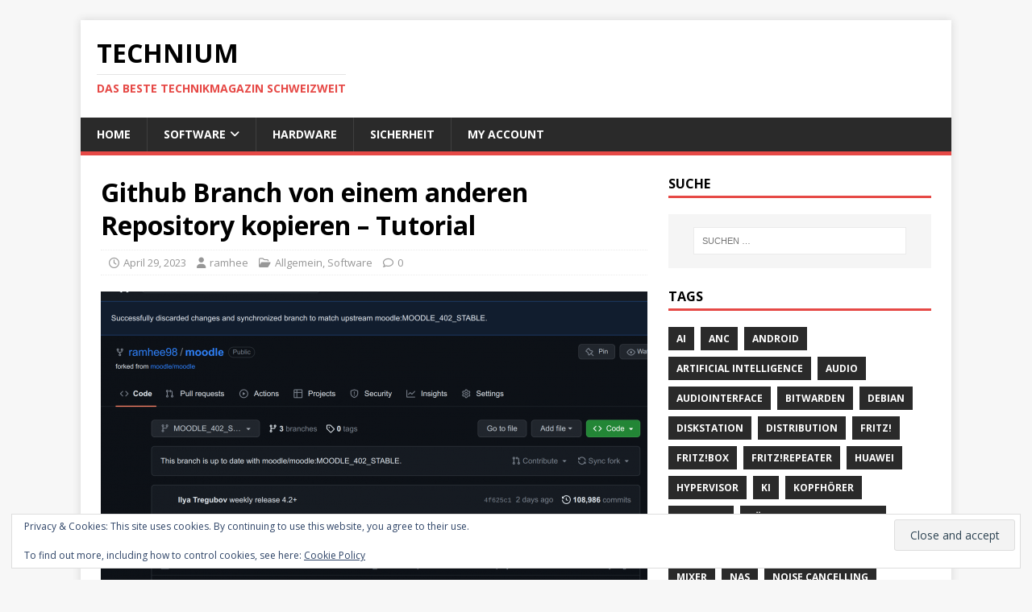

--- FILE ---
content_type: text/html; charset=UTF-8
request_url: https://technium.ch/github-branch-von-einem-anderen-repository-kopieren/
body_size: 16677
content:
<!DOCTYPE html>
<html class="no-js" lang="de-CH" prefix="og: https://ogp.me/ns#">
<head>
<meta charset="UTF-8">
<meta name="viewport" content="width=device-width, initial-scale=1.0">
<link rel="profile" href="http://gmpg.org/xfn/11" />
<!-- Manifest added by SuperPWA - Progressive Web Apps Plugin For WordPress -->
<link rel="manifest" href="/superpwa-manifest.json">
<meta name="theme-color" content="#D5E0EB">
<meta name="mobile-web-app-capable" content="yes">
<meta name="apple-touch-fullscreen" content="yes">
<meta name="apple-mobile-web-app-title" content="Technium">
<meta name="application-name" content="Technium">
<meta name="apple-mobile-web-app-capable" content="yes">
<meta name="apple-mobile-web-app-status-bar-style" content="default">
<link rel="apple-touch-icon"  href="https://technium.ch/wp-content/uploads/2019/07/IMG_20190708_231242_874.jpg">
<link rel="apple-touch-icon" sizes="192x192" href="https://technium.ch/wp-content/uploads/2019/07/IMG_20190708_231242_874.jpg">
<!-- / SuperPWA.com -->
<!-- Jetpack Site Verification Tags -->
<meta name="google-site-verification" content="PteQ2ZKA1uuQiezW0ptiq7XpAm_1ygjdp114uCsCVSY" />

<!-- Suchmaschinen-Optimierung durch Rank Math PRO - https://rankmath.com/ -->
<title>Github Branch von einem anderen Repository kopieren - Tutorial - Technium</title>
<meta name="description" content="In diesem Kurzen, einfachen Tutorial wird gezeigt, wie man ein Github Branch von einem anderen Repository kopieren kann."/>
<meta name="robots" content="follow, index, max-snippet:-1, max-video-preview:-1, max-image-preview:large"/>
<link rel="canonical" href="https://technium.ch/github-branch-von-einem-anderen-repository-kopieren/" />
<meta property="og:locale" content="de_DE" />
<meta property="og:type" content="article" />
<meta property="og:title" content="Github Branch von einem anderen Repository kopieren - Tutorial - Technium" />
<meta property="og:description" content="In diesem Kurzen, einfachen Tutorial wird gezeigt, wie man ein Github Branch von einem anderen Repository kopieren kann." />
<meta property="og:url" content="https://technium.ch/github-branch-von-einem-anderen-repository-kopieren/" />
<meta property="og:site_name" content="Technium" />
<meta property="article:publisher" content="https://www.facebook.com/technium.ch.1" />
<meta property="article:tag" content="Branch" />
<meta property="article:tag" content="Git" />
<meta property="article:tag" content="Github" />
<meta property="article:tag" content="Repository" />
<meta property="article:section" content="Allgemein" />
<meta property="og:updated_time" content="2023-04-29T10:58:05+02:00" />
<meta property="og:image" content="https://technium.ch/wp-content/uploads/2023/04/Github-Branch-von-einem-anderen-Repository-kopieren-synchronized-to-upstream-branch-technium.ch_-1024x652.png" />
<meta property="og:image:secure_url" content="https://technium.ch/wp-content/uploads/2023/04/Github-Branch-von-einem-anderen-Repository-kopieren-synchronized-to-upstream-branch-technium.ch_-1024x652.png" />
<meta property="og:image:width" content="678" />
<meta property="og:image:height" content="432" />
<meta property="og:image:alt" content="Github Branch von einem anderen Repository kopieren synchronized to upstream branch technium.ch" />
<meta property="og:image:type" content="image/png" />
<meta property="article:published_time" content="2023-04-29T10:58:04+02:00" />
<meta property="article:modified_time" content="2023-04-29T10:58:05+02:00" />
<meta name="twitter:card" content="summary_large_image" />
<meta name="twitter:title" content="Github Branch von einem anderen Repository kopieren - Tutorial - Technium" />
<meta name="twitter:description" content="In diesem Kurzen, einfachen Tutorial wird gezeigt, wie man ein Github Branch von einem anderen Repository kopieren kann." />
<meta name="twitter:site" content="@Technium.ch" />
<meta name="twitter:creator" content="@Technium.ch" />
<meta name="twitter:image" content="https://technium.ch/wp-content/uploads/2023/04/Github-Branch-von-einem-anderen-Repository-kopieren-synchronized-to-upstream-branch-technium.ch_-1024x652.png" />
<meta name="twitter:label1" content="Verfasst von" />
<meta name="twitter:data1" content="ramhee" />
<meta name="twitter:label2" content="Lesedauer" />
<meta name="twitter:data2" content="Weniger als eine Minute" />
<script type="application/ld+json" class="rank-math-schema">{"@context":"https://schema.org","@graph":[{"@type":"Organization","@id":"https://technium.ch/#organization","name":"Technium","url":"https://technium.ch","sameAs":["https://www.facebook.com/technium.ch.1","https://twitter.com/Technium.ch"]},{"@type":"WebSite","@id":"https://technium.ch/#website","url":"https://technium.ch","name":"Technium","publisher":{"@id":"https://technium.ch/#organization"},"inLanguage":"de-CH"},{"@type":"ImageObject","@id":"https://technium.ch/wp-content/uploads/2023/04/Github-Branch-von-einem-anderen-Repository-kopieren-synchronized-to-upstream-branch-technium.ch_.png","url":"https://technium.ch/wp-content/uploads/2023/04/Github-Branch-von-einem-anderen-Repository-kopieren-synchronized-to-upstream-branch-technium.ch_.png","width":"2003","height":"1275","caption":"Github Branch von einem anderen Repository kopieren synchronized to upstream branch technium.ch","inLanguage":"de-CH"},{"@type":"WebPage","@id":"https://technium.ch/github-branch-von-einem-anderen-repository-kopieren/#webpage","url":"https://technium.ch/github-branch-von-einem-anderen-repository-kopieren/","name":"Github Branch von einem anderen Repository kopieren - Tutorial - Technium","datePublished":"2023-04-29T10:58:04+02:00","dateModified":"2023-04-29T10:58:05+02:00","isPartOf":{"@id":"https://technium.ch/#website"},"primaryImageOfPage":{"@id":"https://technium.ch/wp-content/uploads/2023/04/Github-Branch-von-einem-anderen-Repository-kopieren-synchronized-to-upstream-branch-technium.ch_.png"},"inLanguage":"de-CH"},{"@type":"Person","@id":"https://technium.ch/author/ramon/","name":"ramhee","url":"https://technium.ch/author/ramon/","image":{"@type":"ImageObject","@id":"https://secure.gravatar.com/avatar/aed9521c58b51493ee0b1a0b32a34950c4a1e8e50004fe3fbe3ac3c47ae51668?s=96&amp;d=retro&amp;r=r","url":"https://secure.gravatar.com/avatar/aed9521c58b51493ee0b1a0b32a34950c4a1e8e50004fe3fbe3ac3c47ae51668?s=96&amp;d=retro&amp;r=r","caption":"ramhee","inLanguage":"de-CH"},"sameAs":["https://ramhee.ch"],"worksFor":{"@id":"https://technium.ch/#organization"}},{"@type":"BlogPosting","headline":"Github Branch von einem anderen Repository kopieren - Tutorial - Technium","keywords":"Github Branch von einem anderen Repository kopieren","datePublished":"2023-04-29T10:58:04+02:00","dateModified":"2023-04-29T10:58:05+02:00","author":{"@id":"https://technium.ch/author/ramon/","name":"ramhee"},"publisher":{"@id":"https://technium.ch/#organization"},"description":"In diesem Kurzen, einfachen Tutorial wird gezeigt, wie man ein Github Branch von einem anderen Repository kopieren kann.","name":"Github Branch von einem anderen Repository kopieren - Tutorial - Technium","@id":"https://technium.ch/github-branch-von-einem-anderen-repository-kopieren/#richSnippet","isPartOf":{"@id":"https://technium.ch/github-branch-von-einem-anderen-repository-kopieren/#webpage"},"image":{"@id":"https://technium.ch/wp-content/uploads/2023/04/Github-Branch-von-einem-anderen-Repository-kopieren-synchronized-to-upstream-branch-technium.ch_.png"},"inLanguage":"de-CH","mainEntityOfPage":{"@id":"https://technium.ch/github-branch-von-einem-anderen-repository-kopieren/#webpage"}}]}</script>
<!-- /Rank Math WordPress SEO Plugin -->

<link rel='dns-prefetch' href='//www.googletagmanager.com' />
<link rel='dns-prefetch' href='//stats.wp.com' />
<link rel='dns-prefetch' href='//fonts.googleapis.com' />
<link rel='dns-prefetch' href='//widgets.wp.com' />
<link rel='dns-prefetch' href='//pagead2.googlesyndication.com' />
<link rel='preconnect' href='//c0.wp.com' />
<link rel="alternate" type="application/rss+xml" title="Technium &raquo; Feed" href="https://technium.ch/feed/" />
<link rel="alternate" type="application/rss+xml" title="Technium &raquo; Kommentar-Feed" href="https://technium.ch/comments/feed/" />
<link rel="alternate" type="application/rss+xml" title="Technium &raquo; Github Branch von einem anderen Repository kopieren &#8211; Tutorial-Kommentar-Feed" href="https://technium.ch/github-branch-von-einem-anderen-repository-kopieren/feed/" />
<link rel="alternate" title="oEmbed (JSON)" type="application/json+oembed" href="https://technium.ch/wp-json/oembed/1.0/embed?url=https%3A%2F%2Ftechnium.ch%2Fgithub-branch-von-einem-anderen-repository-kopieren%2F" />
<link rel="alternate" title="oEmbed (XML)" type="text/xml+oembed" href="https://technium.ch/wp-json/oembed/1.0/embed?url=https%3A%2F%2Ftechnium.ch%2Fgithub-branch-von-einem-anderen-repository-kopieren%2F&#038;format=xml" />
<style id='wp-img-auto-sizes-contain-inline-css' type='text/css'>
img:is([sizes=auto i],[sizes^="auto," i]){contain-intrinsic-size:3000px 1500px}
/*# sourceURL=wp-img-auto-sizes-contain-inline-css */
</style>
<style id='wp-emoji-styles-inline-css' type='text/css'>

	img.wp-smiley, img.emoji {
		display: inline !important;
		border: none !important;
		box-shadow: none !important;
		height: 1em !important;
		width: 1em !important;
		margin: 0 0.07em !important;
		vertical-align: -0.1em !important;
		background: none !important;
		padding: 0 !important;
	}
/*# sourceURL=wp-emoji-styles-inline-css */
</style>
<style id='wp-block-library-inline-css' type='text/css'>
:root{--wp-block-synced-color:#7a00df;--wp-block-synced-color--rgb:122,0,223;--wp-bound-block-color:var(--wp-block-synced-color);--wp-editor-canvas-background:#ddd;--wp-admin-theme-color:#007cba;--wp-admin-theme-color--rgb:0,124,186;--wp-admin-theme-color-darker-10:#006ba1;--wp-admin-theme-color-darker-10--rgb:0,107,160.5;--wp-admin-theme-color-darker-20:#005a87;--wp-admin-theme-color-darker-20--rgb:0,90,135;--wp-admin-border-width-focus:2px}@media (min-resolution:192dpi){:root{--wp-admin-border-width-focus:1.5px}}.wp-element-button{cursor:pointer}:root .has-very-light-gray-background-color{background-color:#eee}:root .has-very-dark-gray-background-color{background-color:#313131}:root .has-very-light-gray-color{color:#eee}:root .has-very-dark-gray-color{color:#313131}:root .has-vivid-green-cyan-to-vivid-cyan-blue-gradient-background{background:linear-gradient(135deg,#00d084,#0693e3)}:root .has-purple-crush-gradient-background{background:linear-gradient(135deg,#34e2e4,#4721fb 50%,#ab1dfe)}:root .has-hazy-dawn-gradient-background{background:linear-gradient(135deg,#faaca8,#dad0ec)}:root .has-subdued-olive-gradient-background{background:linear-gradient(135deg,#fafae1,#67a671)}:root .has-atomic-cream-gradient-background{background:linear-gradient(135deg,#fdd79a,#004a59)}:root .has-nightshade-gradient-background{background:linear-gradient(135deg,#330968,#31cdcf)}:root .has-midnight-gradient-background{background:linear-gradient(135deg,#020381,#2874fc)}:root{--wp--preset--font-size--normal:16px;--wp--preset--font-size--huge:42px}.has-regular-font-size{font-size:1em}.has-larger-font-size{font-size:2.625em}.has-normal-font-size{font-size:var(--wp--preset--font-size--normal)}.has-huge-font-size{font-size:var(--wp--preset--font-size--huge)}.has-text-align-center{text-align:center}.has-text-align-left{text-align:left}.has-text-align-right{text-align:right}.has-fit-text{white-space:nowrap!important}#end-resizable-editor-section{display:none}.aligncenter{clear:both}.items-justified-left{justify-content:flex-start}.items-justified-center{justify-content:center}.items-justified-right{justify-content:flex-end}.items-justified-space-between{justify-content:space-between}.screen-reader-text{border:0;clip-path:inset(50%);height:1px;margin:-1px;overflow:hidden;padding:0;position:absolute;width:1px;word-wrap:normal!important}.screen-reader-text:focus{background-color:#ddd;clip-path:none;color:#444;display:block;font-size:1em;height:auto;left:5px;line-height:normal;padding:15px 23px 14px;text-decoration:none;top:5px;width:auto;z-index:100000}html :where(.has-border-color){border-style:solid}html :where([style*=border-top-color]){border-top-style:solid}html :where([style*=border-right-color]){border-right-style:solid}html :where([style*=border-bottom-color]){border-bottom-style:solid}html :where([style*=border-left-color]){border-left-style:solid}html :where([style*=border-width]){border-style:solid}html :where([style*=border-top-width]){border-top-style:solid}html :where([style*=border-right-width]){border-right-style:solid}html :where([style*=border-bottom-width]){border-bottom-style:solid}html :where([style*=border-left-width]){border-left-style:solid}html :where(img[class*=wp-image-]){height:auto;max-width:100%}:where(figure){margin:0 0 1em}html :where(.is-position-sticky){--wp-admin--admin-bar--position-offset:var(--wp-admin--admin-bar--height,0px)}@media screen and (max-width:600px){html :where(.is-position-sticky){--wp-admin--admin-bar--position-offset:0px}}

/*# sourceURL=wp-block-library-inline-css */
</style><style id='wp-block-heading-inline-css' type='text/css'>
h1:where(.wp-block-heading).has-background,h2:where(.wp-block-heading).has-background,h3:where(.wp-block-heading).has-background,h4:where(.wp-block-heading).has-background,h5:where(.wp-block-heading).has-background,h6:where(.wp-block-heading).has-background{padding:1.25em 2.375em}h1.has-text-align-left[style*=writing-mode]:where([style*=vertical-lr]),h1.has-text-align-right[style*=writing-mode]:where([style*=vertical-rl]),h2.has-text-align-left[style*=writing-mode]:where([style*=vertical-lr]),h2.has-text-align-right[style*=writing-mode]:where([style*=vertical-rl]),h3.has-text-align-left[style*=writing-mode]:where([style*=vertical-lr]),h3.has-text-align-right[style*=writing-mode]:where([style*=vertical-rl]),h4.has-text-align-left[style*=writing-mode]:where([style*=vertical-lr]),h4.has-text-align-right[style*=writing-mode]:where([style*=vertical-rl]),h5.has-text-align-left[style*=writing-mode]:where([style*=vertical-lr]),h5.has-text-align-right[style*=writing-mode]:where([style*=vertical-rl]),h6.has-text-align-left[style*=writing-mode]:where([style*=vertical-lr]),h6.has-text-align-right[style*=writing-mode]:where([style*=vertical-rl]){rotate:180deg}
/*# sourceURL=https://c0.wp.com/c/6.9/wp-includes/blocks/heading/style.min.css */
</style>
<style id='wp-block-image-inline-css' type='text/css'>
.wp-block-image>a,.wp-block-image>figure>a{display:inline-block}.wp-block-image img{box-sizing:border-box;height:auto;max-width:100%;vertical-align:bottom}@media not (prefers-reduced-motion){.wp-block-image img.hide{visibility:hidden}.wp-block-image img.show{animation:show-content-image .4s}}.wp-block-image[style*=border-radius] img,.wp-block-image[style*=border-radius]>a{border-radius:inherit}.wp-block-image.has-custom-border img{box-sizing:border-box}.wp-block-image.aligncenter{text-align:center}.wp-block-image.alignfull>a,.wp-block-image.alignwide>a{width:100%}.wp-block-image.alignfull img,.wp-block-image.alignwide img{height:auto;width:100%}.wp-block-image .aligncenter,.wp-block-image .alignleft,.wp-block-image .alignright,.wp-block-image.aligncenter,.wp-block-image.alignleft,.wp-block-image.alignright{display:table}.wp-block-image .aligncenter>figcaption,.wp-block-image .alignleft>figcaption,.wp-block-image .alignright>figcaption,.wp-block-image.aligncenter>figcaption,.wp-block-image.alignleft>figcaption,.wp-block-image.alignright>figcaption{caption-side:bottom;display:table-caption}.wp-block-image .alignleft{float:left;margin:.5em 1em .5em 0}.wp-block-image .alignright{float:right;margin:.5em 0 .5em 1em}.wp-block-image .aligncenter{margin-left:auto;margin-right:auto}.wp-block-image :where(figcaption){margin-bottom:1em;margin-top:.5em}.wp-block-image.is-style-circle-mask img{border-radius:9999px}@supports ((-webkit-mask-image:none) or (mask-image:none)) or (-webkit-mask-image:none){.wp-block-image.is-style-circle-mask img{border-radius:0;-webkit-mask-image:url('data:image/svg+xml;utf8,<svg viewBox="0 0 100 100" xmlns="http://www.w3.org/2000/svg"><circle cx="50" cy="50" r="50"/></svg>');mask-image:url('data:image/svg+xml;utf8,<svg viewBox="0 0 100 100" xmlns="http://www.w3.org/2000/svg"><circle cx="50" cy="50" r="50"/></svg>');mask-mode:alpha;-webkit-mask-position:center;mask-position:center;-webkit-mask-repeat:no-repeat;mask-repeat:no-repeat;-webkit-mask-size:contain;mask-size:contain}}:root :where(.wp-block-image.is-style-rounded img,.wp-block-image .is-style-rounded img){border-radius:9999px}.wp-block-image figure{margin:0}.wp-lightbox-container{display:flex;flex-direction:column;position:relative}.wp-lightbox-container img{cursor:zoom-in}.wp-lightbox-container img:hover+button{opacity:1}.wp-lightbox-container button{align-items:center;backdrop-filter:blur(16px) saturate(180%);background-color:#5a5a5a40;border:none;border-radius:4px;cursor:zoom-in;display:flex;height:20px;justify-content:center;opacity:0;padding:0;position:absolute;right:16px;text-align:center;top:16px;width:20px;z-index:100}@media not (prefers-reduced-motion){.wp-lightbox-container button{transition:opacity .2s ease}}.wp-lightbox-container button:focus-visible{outline:3px auto #5a5a5a40;outline:3px auto -webkit-focus-ring-color;outline-offset:3px}.wp-lightbox-container button:hover{cursor:pointer;opacity:1}.wp-lightbox-container button:focus{opacity:1}.wp-lightbox-container button:focus,.wp-lightbox-container button:hover,.wp-lightbox-container button:not(:hover):not(:active):not(.has-background){background-color:#5a5a5a40;border:none}.wp-lightbox-overlay{box-sizing:border-box;cursor:zoom-out;height:100vh;left:0;overflow:hidden;position:fixed;top:0;visibility:hidden;width:100%;z-index:100000}.wp-lightbox-overlay .close-button{align-items:center;cursor:pointer;display:flex;justify-content:center;min-height:40px;min-width:40px;padding:0;position:absolute;right:calc(env(safe-area-inset-right) + 16px);top:calc(env(safe-area-inset-top) + 16px);z-index:5000000}.wp-lightbox-overlay .close-button:focus,.wp-lightbox-overlay .close-button:hover,.wp-lightbox-overlay .close-button:not(:hover):not(:active):not(.has-background){background:none;border:none}.wp-lightbox-overlay .lightbox-image-container{height:var(--wp--lightbox-container-height);left:50%;overflow:hidden;position:absolute;top:50%;transform:translate(-50%,-50%);transform-origin:top left;width:var(--wp--lightbox-container-width);z-index:9999999999}.wp-lightbox-overlay .wp-block-image{align-items:center;box-sizing:border-box;display:flex;height:100%;justify-content:center;margin:0;position:relative;transform-origin:0 0;width:100%;z-index:3000000}.wp-lightbox-overlay .wp-block-image img{height:var(--wp--lightbox-image-height);min-height:var(--wp--lightbox-image-height);min-width:var(--wp--lightbox-image-width);width:var(--wp--lightbox-image-width)}.wp-lightbox-overlay .wp-block-image figcaption{display:none}.wp-lightbox-overlay button{background:none;border:none}.wp-lightbox-overlay .scrim{background-color:#fff;height:100%;opacity:.9;position:absolute;width:100%;z-index:2000000}.wp-lightbox-overlay.active{visibility:visible}@media not (prefers-reduced-motion){.wp-lightbox-overlay.active{animation:turn-on-visibility .25s both}.wp-lightbox-overlay.active img{animation:turn-on-visibility .35s both}.wp-lightbox-overlay.show-closing-animation:not(.active){animation:turn-off-visibility .35s both}.wp-lightbox-overlay.show-closing-animation:not(.active) img{animation:turn-off-visibility .25s both}.wp-lightbox-overlay.zoom.active{animation:none;opacity:1;visibility:visible}.wp-lightbox-overlay.zoom.active .lightbox-image-container{animation:lightbox-zoom-in .4s}.wp-lightbox-overlay.zoom.active .lightbox-image-container img{animation:none}.wp-lightbox-overlay.zoom.active .scrim{animation:turn-on-visibility .4s forwards}.wp-lightbox-overlay.zoom.show-closing-animation:not(.active){animation:none}.wp-lightbox-overlay.zoom.show-closing-animation:not(.active) .lightbox-image-container{animation:lightbox-zoom-out .4s}.wp-lightbox-overlay.zoom.show-closing-animation:not(.active) .lightbox-image-container img{animation:none}.wp-lightbox-overlay.zoom.show-closing-animation:not(.active) .scrim{animation:turn-off-visibility .4s forwards}}@keyframes show-content-image{0%{visibility:hidden}99%{visibility:hidden}to{visibility:visible}}@keyframes turn-on-visibility{0%{opacity:0}to{opacity:1}}@keyframes turn-off-visibility{0%{opacity:1;visibility:visible}99%{opacity:0;visibility:visible}to{opacity:0;visibility:hidden}}@keyframes lightbox-zoom-in{0%{transform:translate(calc((-100vw + var(--wp--lightbox-scrollbar-width))/2 + var(--wp--lightbox-initial-left-position)),calc(-50vh + var(--wp--lightbox-initial-top-position))) scale(var(--wp--lightbox-scale))}to{transform:translate(-50%,-50%) scale(1)}}@keyframes lightbox-zoom-out{0%{transform:translate(-50%,-50%) scale(1);visibility:visible}99%{visibility:visible}to{transform:translate(calc((-100vw + var(--wp--lightbox-scrollbar-width))/2 + var(--wp--lightbox-initial-left-position)),calc(-50vh + var(--wp--lightbox-initial-top-position))) scale(var(--wp--lightbox-scale));visibility:hidden}}
/*# sourceURL=https://c0.wp.com/c/6.9/wp-includes/blocks/image/style.min.css */
</style>
<style id='wp-block-paragraph-inline-css' type='text/css'>
.is-small-text{font-size:.875em}.is-regular-text{font-size:1em}.is-large-text{font-size:2.25em}.is-larger-text{font-size:3em}.has-drop-cap:not(:focus):first-letter{float:left;font-size:8.4em;font-style:normal;font-weight:100;line-height:.68;margin:.05em .1em 0 0;text-transform:uppercase}body.rtl .has-drop-cap:not(:focus):first-letter{float:none;margin-left:.1em}p.has-drop-cap.has-background{overflow:hidden}:root :where(p.has-background){padding:1.25em 2.375em}:where(p.has-text-color:not(.has-link-color)) a{color:inherit}p.has-text-align-left[style*="writing-mode:vertical-lr"],p.has-text-align-right[style*="writing-mode:vertical-rl"]{rotate:180deg}
/*# sourceURL=https://c0.wp.com/c/6.9/wp-includes/blocks/paragraph/style.min.css */
</style>
<style id='global-styles-inline-css' type='text/css'>
:root{--wp--preset--aspect-ratio--square: 1;--wp--preset--aspect-ratio--4-3: 4/3;--wp--preset--aspect-ratio--3-4: 3/4;--wp--preset--aspect-ratio--3-2: 3/2;--wp--preset--aspect-ratio--2-3: 2/3;--wp--preset--aspect-ratio--16-9: 16/9;--wp--preset--aspect-ratio--9-16: 9/16;--wp--preset--color--black: #000000;--wp--preset--color--cyan-bluish-gray: #abb8c3;--wp--preset--color--white: #ffffff;--wp--preset--color--pale-pink: #f78da7;--wp--preset--color--vivid-red: #cf2e2e;--wp--preset--color--luminous-vivid-orange: #ff6900;--wp--preset--color--luminous-vivid-amber: #fcb900;--wp--preset--color--light-green-cyan: #7bdcb5;--wp--preset--color--vivid-green-cyan: #00d084;--wp--preset--color--pale-cyan-blue: #8ed1fc;--wp--preset--color--vivid-cyan-blue: #0693e3;--wp--preset--color--vivid-purple: #9b51e0;--wp--preset--gradient--vivid-cyan-blue-to-vivid-purple: linear-gradient(135deg,rgb(6,147,227) 0%,rgb(155,81,224) 100%);--wp--preset--gradient--light-green-cyan-to-vivid-green-cyan: linear-gradient(135deg,rgb(122,220,180) 0%,rgb(0,208,130) 100%);--wp--preset--gradient--luminous-vivid-amber-to-luminous-vivid-orange: linear-gradient(135deg,rgb(252,185,0) 0%,rgb(255,105,0) 100%);--wp--preset--gradient--luminous-vivid-orange-to-vivid-red: linear-gradient(135deg,rgb(255,105,0) 0%,rgb(207,46,46) 100%);--wp--preset--gradient--very-light-gray-to-cyan-bluish-gray: linear-gradient(135deg,rgb(238,238,238) 0%,rgb(169,184,195) 100%);--wp--preset--gradient--cool-to-warm-spectrum: linear-gradient(135deg,rgb(74,234,220) 0%,rgb(151,120,209) 20%,rgb(207,42,186) 40%,rgb(238,44,130) 60%,rgb(251,105,98) 80%,rgb(254,248,76) 100%);--wp--preset--gradient--blush-light-purple: linear-gradient(135deg,rgb(255,206,236) 0%,rgb(152,150,240) 100%);--wp--preset--gradient--blush-bordeaux: linear-gradient(135deg,rgb(254,205,165) 0%,rgb(254,45,45) 50%,rgb(107,0,62) 100%);--wp--preset--gradient--luminous-dusk: linear-gradient(135deg,rgb(255,203,112) 0%,rgb(199,81,192) 50%,rgb(65,88,208) 100%);--wp--preset--gradient--pale-ocean: linear-gradient(135deg,rgb(255,245,203) 0%,rgb(182,227,212) 50%,rgb(51,167,181) 100%);--wp--preset--gradient--electric-grass: linear-gradient(135deg,rgb(202,248,128) 0%,rgb(113,206,126) 100%);--wp--preset--gradient--midnight: linear-gradient(135deg,rgb(2,3,129) 0%,rgb(40,116,252) 100%);--wp--preset--font-size--small: 13px;--wp--preset--font-size--medium: 20px;--wp--preset--font-size--large: 36px;--wp--preset--font-size--x-large: 42px;--wp--preset--spacing--20: 0.44rem;--wp--preset--spacing--30: 0.67rem;--wp--preset--spacing--40: 1rem;--wp--preset--spacing--50: 1.5rem;--wp--preset--spacing--60: 2.25rem;--wp--preset--spacing--70: 3.38rem;--wp--preset--spacing--80: 5.06rem;--wp--preset--shadow--natural: 6px 6px 9px rgba(0, 0, 0, 0.2);--wp--preset--shadow--deep: 12px 12px 50px rgba(0, 0, 0, 0.4);--wp--preset--shadow--sharp: 6px 6px 0px rgba(0, 0, 0, 0.2);--wp--preset--shadow--outlined: 6px 6px 0px -3px rgb(255, 255, 255), 6px 6px rgb(0, 0, 0);--wp--preset--shadow--crisp: 6px 6px 0px rgb(0, 0, 0);}:where(.is-layout-flex){gap: 0.5em;}:where(.is-layout-grid){gap: 0.5em;}body .is-layout-flex{display: flex;}.is-layout-flex{flex-wrap: wrap;align-items: center;}.is-layout-flex > :is(*, div){margin: 0;}body .is-layout-grid{display: grid;}.is-layout-grid > :is(*, div){margin: 0;}:where(.wp-block-columns.is-layout-flex){gap: 2em;}:where(.wp-block-columns.is-layout-grid){gap: 2em;}:where(.wp-block-post-template.is-layout-flex){gap: 1.25em;}:where(.wp-block-post-template.is-layout-grid){gap: 1.25em;}.has-black-color{color: var(--wp--preset--color--black) !important;}.has-cyan-bluish-gray-color{color: var(--wp--preset--color--cyan-bluish-gray) !important;}.has-white-color{color: var(--wp--preset--color--white) !important;}.has-pale-pink-color{color: var(--wp--preset--color--pale-pink) !important;}.has-vivid-red-color{color: var(--wp--preset--color--vivid-red) !important;}.has-luminous-vivid-orange-color{color: var(--wp--preset--color--luminous-vivid-orange) !important;}.has-luminous-vivid-amber-color{color: var(--wp--preset--color--luminous-vivid-amber) !important;}.has-light-green-cyan-color{color: var(--wp--preset--color--light-green-cyan) !important;}.has-vivid-green-cyan-color{color: var(--wp--preset--color--vivid-green-cyan) !important;}.has-pale-cyan-blue-color{color: var(--wp--preset--color--pale-cyan-blue) !important;}.has-vivid-cyan-blue-color{color: var(--wp--preset--color--vivid-cyan-blue) !important;}.has-vivid-purple-color{color: var(--wp--preset--color--vivid-purple) !important;}.has-black-background-color{background-color: var(--wp--preset--color--black) !important;}.has-cyan-bluish-gray-background-color{background-color: var(--wp--preset--color--cyan-bluish-gray) !important;}.has-white-background-color{background-color: var(--wp--preset--color--white) !important;}.has-pale-pink-background-color{background-color: var(--wp--preset--color--pale-pink) !important;}.has-vivid-red-background-color{background-color: var(--wp--preset--color--vivid-red) !important;}.has-luminous-vivid-orange-background-color{background-color: var(--wp--preset--color--luminous-vivid-orange) !important;}.has-luminous-vivid-amber-background-color{background-color: var(--wp--preset--color--luminous-vivid-amber) !important;}.has-light-green-cyan-background-color{background-color: var(--wp--preset--color--light-green-cyan) !important;}.has-vivid-green-cyan-background-color{background-color: var(--wp--preset--color--vivid-green-cyan) !important;}.has-pale-cyan-blue-background-color{background-color: var(--wp--preset--color--pale-cyan-blue) !important;}.has-vivid-cyan-blue-background-color{background-color: var(--wp--preset--color--vivid-cyan-blue) !important;}.has-vivid-purple-background-color{background-color: var(--wp--preset--color--vivid-purple) !important;}.has-black-border-color{border-color: var(--wp--preset--color--black) !important;}.has-cyan-bluish-gray-border-color{border-color: var(--wp--preset--color--cyan-bluish-gray) !important;}.has-white-border-color{border-color: var(--wp--preset--color--white) !important;}.has-pale-pink-border-color{border-color: var(--wp--preset--color--pale-pink) !important;}.has-vivid-red-border-color{border-color: var(--wp--preset--color--vivid-red) !important;}.has-luminous-vivid-orange-border-color{border-color: var(--wp--preset--color--luminous-vivid-orange) !important;}.has-luminous-vivid-amber-border-color{border-color: var(--wp--preset--color--luminous-vivid-amber) !important;}.has-light-green-cyan-border-color{border-color: var(--wp--preset--color--light-green-cyan) !important;}.has-vivid-green-cyan-border-color{border-color: var(--wp--preset--color--vivid-green-cyan) !important;}.has-pale-cyan-blue-border-color{border-color: var(--wp--preset--color--pale-cyan-blue) !important;}.has-vivid-cyan-blue-border-color{border-color: var(--wp--preset--color--vivid-cyan-blue) !important;}.has-vivid-purple-border-color{border-color: var(--wp--preset--color--vivid-purple) !important;}.has-vivid-cyan-blue-to-vivid-purple-gradient-background{background: var(--wp--preset--gradient--vivid-cyan-blue-to-vivid-purple) !important;}.has-light-green-cyan-to-vivid-green-cyan-gradient-background{background: var(--wp--preset--gradient--light-green-cyan-to-vivid-green-cyan) !important;}.has-luminous-vivid-amber-to-luminous-vivid-orange-gradient-background{background: var(--wp--preset--gradient--luminous-vivid-amber-to-luminous-vivid-orange) !important;}.has-luminous-vivid-orange-to-vivid-red-gradient-background{background: var(--wp--preset--gradient--luminous-vivid-orange-to-vivid-red) !important;}.has-very-light-gray-to-cyan-bluish-gray-gradient-background{background: var(--wp--preset--gradient--very-light-gray-to-cyan-bluish-gray) !important;}.has-cool-to-warm-spectrum-gradient-background{background: var(--wp--preset--gradient--cool-to-warm-spectrum) !important;}.has-blush-light-purple-gradient-background{background: var(--wp--preset--gradient--blush-light-purple) !important;}.has-blush-bordeaux-gradient-background{background: var(--wp--preset--gradient--blush-bordeaux) !important;}.has-luminous-dusk-gradient-background{background: var(--wp--preset--gradient--luminous-dusk) !important;}.has-pale-ocean-gradient-background{background: var(--wp--preset--gradient--pale-ocean) !important;}.has-electric-grass-gradient-background{background: var(--wp--preset--gradient--electric-grass) !important;}.has-midnight-gradient-background{background: var(--wp--preset--gradient--midnight) !important;}.has-small-font-size{font-size: var(--wp--preset--font-size--small) !important;}.has-medium-font-size{font-size: var(--wp--preset--font-size--medium) !important;}.has-large-font-size{font-size: var(--wp--preset--font-size--large) !important;}.has-x-large-font-size{font-size: var(--wp--preset--font-size--x-large) !important;}
/*# sourceURL=global-styles-inline-css */
</style>

<style id='classic-theme-styles-inline-css' type='text/css'>
/*! This file is auto-generated */
.wp-block-button__link{color:#fff;background-color:#32373c;border-radius:9999px;box-shadow:none;text-decoration:none;padding:calc(.667em + 2px) calc(1.333em + 2px);font-size:1.125em}.wp-block-file__button{background:#32373c;color:#fff;text-decoration:none}
/*# sourceURL=/wp-includes/css/classic-themes.min.css */
</style>
<link rel='stylesheet' id='contact-form-7-css' href='https://technium.ch/wp-content/plugins/contact-form-7/includes/css/styles.css?ver=6.1.4' type='text/css' media='all' />
<link rel='stylesheet' id='widgetopts-styles-css' href='https://technium.ch/wp-content/plugins/widget-options/assets/css/widget-options.css?ver=4.1.3' type='text/css' media='all' />
<link rel='stylesheet' id='mh-google-fonts-css' href='https://fonts.googleapis.com/css?family=Open+Sans:400,400italic,700,600' type='text/css' media='all' />
<link rel='stylesheet' id='mh-magazine-lite-css' href='https://technium.ch/wp-content/themes/mh-magazine-lite/style.css?ver=2.10.0' type='text/css' media='all' />
<link rel='stylesheet' id='mh-font-awesome-css' href='https://technium.ch/wp-content/themes/mh-magazine-lite/includes/font-awesome.min.css' type='text/css' media='all' />
<script type="text/javascript" src="https://c0.wp.com/c/6.9/wp-includes/js/jquery/jquery.min.js" id="jquery-core-js"></script>
<script type="text/javascript" src="https://c0.wp.com/c/6.9/wp-includes/js/jquery/jquery-migrate.min.js" id="jquery-migrate-js"></script>
<script type="text/javascript" id="mh-scripts-js-extra">
/* <![CDATA[ */
var mh_magazine = {"text":{"toggle_menu":"Toggle Menu"}};
//# sourceURL=mh-scripts-js-extra
/* ]]> */
</script>
<script type="text/javascript" src="https://technium.ch/wp-content/themes/mh-magazine-lite/js/scripts.js?ver=2.10.0" id="mh-scripts-js"></script>

<!-- Google tag (gtag.js) snippet added by Site Kit -->
<!-- Google Analytics snippet added by Site Kit -->
<script type="text/javascript" src="https://www.googletagmanager.com/gtag/js?id=G-W4GY15B96C" id="google_gtagjs-js" async></script>
<script type="text/javascript" id="google_gtagjs-js-after">
/* <![CDATA[ */
window.dataLayer = window.dataLayer || [];function gtag(){dataLayer.push(arguments);}
gtag("set","linker",{"domains":["technium.ch"]});
gtag("js", new Date());
gtag("set", "developer_id.dZTNiMT", true);
gtag("config", "G-W4GY15B96C");
//# sourceURL=google_gtagjs-js-after
/* ]]> */
</script>
<link rel="https://api.w.org/" href="https://technium.ch/wp-json/" /><link rel="alternate" title="JSON" type="application/json" href="https://technium.ch/wp-json/wp/v2/posts/38579" /><link rel="EditURI" type="application/rsd+xml" title="RSD" href="https://technium.ch/xmlrpc.php?rsd" />
<meta name="generator" content="WordPress 6.9" />
<link rel='shortlink' href='https://technium.ch/?p=38579' />
<meta name="generator" content="Site Kit by Google 1.170.0" />	<style>img#wpstats{display:none}</style>
		<!--[if lt IE 9]>
<script src="https://technium.ch/wp-content/themes/mh-magazine-lite/js/css3-mediaqueries.js"></script>
<![endif]-->

<!-- Google AdSense meta tags added by Site Kit -->
<meta name="google-adsense-platform-account" content="ca-host-pub-2644536267352236">
<meta name="google-adsense-platform-domain" content="sitekit.withgoogle.com">
<!-- End Google AdSense meta tags added by Site Kit -->
<script type="text/javascript" id="google_gtagjs" src="https://www.googletagmanager.com/gtag/js?id=G-W4GY15B96C" async="async"></script>
<script type="text/javascript" id="google_gtagjs-inline">
/* <![CDATA[ */
window.dataLayer = window.dataLayer || [];function gtag(){dataLayer.push(arguments);}gtag('js', new Date());gtag('config', 'G-W4GY15B96C', {} );
/* ]]> */
</script>

<!-- Google AdSense snippet added by Site Kit -->
<script type="text/javascript" async="async" src="https://pagead2.googlesyndication.com/pagead/js/adsbygoogle.js?client=ca-pub-5925546535523198&amp;host=ca-host-pub-2644536267352236" crossorigin="anonymous"></script>

<!-- End Google AdSense snippet added by Site Kit -->
<link rel="icon" href="https://technium.ch/wp-content/uploads/2019/07/cropped-IMG_20190708_231242_874-32x32.jpg" sizes="32x32" />
<link rel="icon" href="https://technium.ch/wp-content/uploads/2019/07/cropped-IMG_20190708_231242_874-192x192.jpg" sizes="192x192" />
<meta name="msapplication-TileImage" content="https://technium.ch/wp-content/uploads/2019/07/cropped-IMG_20190708_231242_874-270x270.jpg" />
		<style type="text/css" id="wp-custom-css">
			/*hides empty paragraphs*/
p:empty { display: none }

/*hides the captcha badge*/
.grecaptcha-badge {
opacity: 0;
}

/*makes footer colors nicely*/
.footer { 
	color: #FFFFFF; 
}
.footer-link {
  color:#FFFFFF;
}
.footer-link:hover {
  color:red;
}


/*shows user roles at comment section*/
.comment-author-label {
    padding: 5px;
    font-size: 14px;
    border-radius: 3px;
}
 
.comment-author-label-editor {  
background-color:#efefef;
}
.comment-author-label-author {
background-color:#faeeee;
}
 
.comment-author-label-contributor {
background-color:#f0faee;   
}
.comment-author-label-subscriber {
background-color:#eef5fa;   
}
 
.comment-author-label-administrator { 
background-color:#fde9ff;
}

/*dectivates article user name if from user anonym*/
.entry-meta-author a[href^="https://technium.ch/author/anonym/"] {
display: none;
}		</style>
						<style type="text/css" id="c4wp-checkout-css">
					.woocommerce-checkout .c4wp_captcha_field {
						margin-bottom: 10px;
						margin-top: 15px;
						position: relative;
						display: inline-block;
					}
				</style>
							<style type="text/css" id="c4wp-v3-lp-form-css">
				.login #login, .login #lostpasswordform {
					min-width: 350px !important;
				}
				.wpforms-field-c4wp iframe {
					width: 100% !important;
				}
			</style>
			<link rel='stylesheet' id='eu-cookie-law-style-css' href='https://c0.wp.com/p/jetpack/15.4/modules/widgets/eu-cookie-law/style.css' type='text/css' media='all' />
</head>
<body id="mh-mobile" class="wp-singular post-template-default single single-post postid-38579 single-format-standard wp-theme-mh-magazine-lite user-registration-page ur-settings-sidebar-show mh-right-sb" itemscope="itemscope" itemtype="https://schema.org/WebPage">
<div class="mh-container mh-container-outer">
<div class="mh-header-mobile-nav mh-clearfix"></div>
<header class="mh-header" itemscope="itemscope" itemtype="https://schema.org/WPHeader">
	<div class="mh-container mh-container-inner mh-row mh-clearfix">
		<div class="mh-custom-header mh-clearfix">
<div class="mh-site-identity">
<div class="mh-site-logo" role="banner" itemscope="itemscope" itemtype="https://schema.org/Brand">
<div class="mh-header-text">
<a class="mh-header-text-link" href="https://technium.ch/" title="Technium" rel="home">
<h2 class="mh-header-title">Technium</h2>
<h3 class="mh-header-tagline">Das beste Technikmagazin schweizweit</h3>
</a>
</div>
</div>
</div>
</div>
	</div>
	<div class="mh-main-nav-wrap">
		<nav class="mh-navigation mh-main-nav mh-container mh-container-inner mh-clearfix" itemscope="itemscope" itemtype="https://schema.org/SiteNavigationElement">
			<div class="menu-main-menu-container"><ul id="menu-main-menu" class="menu"><li id="menu-item-28905" class="menu-item menu-item-type-custom menu-item-object-custom menu-item-home menu-item-28905"><a href="https://technium.ch/">Home</a></li>
<li id="menu-item-28843" class="menu-item menu-item-type-taxonomy menu-item-object-category current-post-ancestor current-menu-parent current-post-parent menu-item-has-children menu-item-28843"><a href="https://technium.ch/category/software/">Software</a>
<ul class="sub-menu">
	<li id="menu-item-32669" class="menu-item menu-item-type-taxonomy menu-item-object-category menu-item-32669"><a href="https://technium.ch/category/software/linux/">Linux</a></li>
	<li id="menu-item-32670" class="menu-item menu-item-type-taxonomy menu-item-object-category menu-item-32670"><a href="https://technium.ch/category/software/windows/">Windows</a></li>
</ul>
</li>
<li id="menu-item-28842" class="menu-item menu-item-type-taxonomy menu-item-object-category menu-item-28842"><a href="https://technium.ch/category/hardware/">Hardware</a></li>
<li id="menu-item-28848" class="menu-item menu-item-type-taxonomy menu-item-object-category menu-item-28848"><a href="https://technium.ch/category/sicherheit/">Sicherheit</a></li>
<li id="menu-item-28853" class="menu-item menu-item-type-post_type menu-item-object-page menu-item-28853"><a href="https://technium.ch/my-account/">My Account</a></li>
</ul></div>		</nav>
	</div>
</header><div class="mh-wrapper mh-clearfix">
	<div id="main-content" class="mh-content" role="main" itemprop="mainContentOfPage"><article id="post-38579" class="post-38579 post type-post status-publish format-standard has-post-thumbnail hentry category-allgemein category-software tag-branch tag-git tag-github tag-repository">
	<header class="entry-header mh-clearfix"><h1 class="entry-title">Github Branch von einem anderen Repository kopieren &#8211; Tutorial</h1><p class="mh-meta entry-meta">
<span class="entry-meta-date updated"><i class="far fa-clock"></i><a href="https://technium.ch/2023/04/">April 29, 2023</a></span>
<span class="entry-meta-author author vcard"><i class="fa fa-user"></i><a class="fn" href="https://technium.ch/author/ramon/">ramhee</a></span>
<span class="entry-meta-categories"><i class="far fa-folder-open"></i><a href="https://technium.ch/category/allgemein/" rel="category tag">Allgemein</a>, <a href="https://technium.ch/category/software/" rel="category tag">Software</a></span>
<span class="entry-meta-comments"><i class="far fa-comment"></i><a class="mh-comment-scroll" href="https://technium.ch/github-branch-von-einem-anderen-repository-kopieren/#mh-comments">0</a></span>
</p>
	</header>
		<div class="entry-content mh-clearfix">
<figure class="entry-thumbnail">
<img src="https://technium.ch/wp-content/uploads/2023/04/Github-Branch-von-einem-anderen-Repository-kopieren-synchronized-to-upstream-branch-technium.ch_-678x381.png" alt="Github Branch von einem anderen Repository kopieren synchronized to upstream branch technium.ch" title="Github Branch von einem anderen Repository kopieren synchronized to upstream branch technium.ch" />
</figure>

<p>In diesem Kurzen, einfachen Tutorial wird gezeigt, wie man ein Github Branch von einem anderen Repository kopieren kann.</p>



<p>Zuerst erstellen Sie einen neuen Branch, indem Sie in Ihrem Repo auf den Branch Button klicken und dann einen Namen für das Neue Repository eingeben und dann auf <em>Create branch</em> klicken.</p>



<p>Dabei ist wichtig, dass der Branch den gleichen Namen wie der Branch im upstream Repository (das Repo welches geforked wurde) hat.</p>



<figure class="wp-block-image size-large"><img fetchpriority="high" decoding="async" width="1024" height="879" src="https://technium.ch/wp-content/uploads/2023/04/Github-Branch-von-einem-anderen-Repository-kopieren-create-branch-technium.ch_-1024x879.png" alt="Github Branch von einem anderen Repository kopieren create branch technium.ch" class="wp-image-38586" srcset="https://technium.ch/wp-content/uploads/2023/04/Github-Branch-von-einem-anderen-Repository-kopieren-create-branch-technium.ch_-1024x879.png 1024w, https://technium.ch/wp-content/uploads/2023/04/Github-Branch-von-einem-anderen-Repository-kopieren-create-branch-technium.ch_-300x257.png 300w, https://technium.ch/wp-content/uploads/2023/04/Github-Branch-von-einem-anderen-Repository-kopieren-create-branch-technium.ch_-768x659.png 768w, https://technium.ch/wp-content/uploads/2023/04/Github-Branch-von-einem-anderen-Repository-kopieren-create-branch-technium.ch_.png 1163w" sizes="(max-width: 1024px) 100vw, 1024px" /></figure>



<p></p>



<p>Nun ist das Repository erstellt, aber noch nicht mit dem upstream synchronisiert.</p>



<figure class="wp-block-image size-large"><img decoding="async" width="1024" height="432" src="https://technium.ch/wp-content/uploads/2023/04/Github-Branch-von-einem-anderen-Repository-kopieren-branch-ahead-and-behind-technium.ch_-1024x432.png" alt="Github Branch von einem anderen Repository kopieren branch ahead and behind technium.ch" class="wp-image-38585" srcset="https://technium.ch/wp-content/uploads/2023/04/Github-Branch-von-einem-anderen-Repository-kopieren-branch-ahead-and-behind-technium.ch_-1024x432.png 1024w, https://technium.ch/wp-content/uploads/2023/04/Github-Branch-von-einem-anderen-Repository-kopieren-branch-ahead-and-behind-technium.ch_-300x127.png 300w, https://technium.ch/wp-content/uploads/2023/04/Github-Branch-von-einem-anderen-Repository-kopieren-branch-ahead-and-behind-technium.ch_-768x324.png 768w, https://technium.ch/wp-content/uploads/2023/04/Github-Branch-von-einem-anderen-Repository-kopieren-branch-ahead-and-behind-technium.ch_-1536x649.png 1536w, https://technium.ch/wp-content/uploads/2023/04/Github-Branch-von-einem-anderen-Repository-kopieren-branch-ahead-and-behind-technium.ch_.png 1977w" sizes="(max-width: 1024px) 100vw, 1024px" /></figure>



<p></p>



<h3 class="wp-block-heading">Github Branch von einem anderen Repository kopieren</h3>



<p>Klicken Sie auf <em>Sync fork</em> und dann auf <em>Discard 1 commit</em> um den Branch vom upstream in den Lokalen zu kopieren (Änderungen werden überschrieben).</p>



<figure class="wp-block-image size-large"><img decoding="async" width="1024" height="534" src="https://technium.ch/wp-content/uploads/2023/04/Github-Branch-von-einem-anderen-Repository-kopieren-sync-fork-technium.ch_-1024x534.png" alt="Github Branch von einem anderen Repository kopieren sync fork technium.ch" class="wp-image-38587" srcset="https://technium.ch/wp-content/uploads/2023/04/Github-Branch-von-einem-anderen-Repository-kopieren-sync-fork-technium.ch_-1024x534.png 1024w, https://technium.ch/wp-content/uploads/2023/04/Github-Branch-von-einem-anderen-Repository-kopieren-sync-fork-technium.ch_-300x156.png 300w, https://technium.ch/wp-content/uploads/2023/04/Github-Branch-von-einem-anderen-Repository-kopieren-sync-fork-technium.ch_-768x400.png 768w, https://technium.ch/wp-content/uploads/2023/04/Github-Branch-von-einem-anderen-Repository-kopieren-sync-fork-technium.ch_-1536x801.png 1536w, https://technium.ch/wp-content/uploads/2023/04/Github-Branch-von-einem-anderen-Repository-kopieren-sync-fork-technium.ch_.png 1960w" sizes="(max-width: 1024px) 100vw, 1024px" /></figure>



<p></p>



<p>Nun ist der Branch in Ihrem Repo gleich wie der Branch im upstream Repository.</p>



<figure class="wp-block-image size-large"><img loading="lazy" decoding="async" width="1024" height="652" src="https://technium.ch/wp-content/uploads/2023/04/Github-Branch-von-einem-anderen-Repository-kopieren-synchronized-to-upstream-branch-technium.ch_-1024x652.png" alt="Github Branch von einem anderen Repository kopieren synchronized to upstream branch technium.ch" class="wp-image-38588" srcset="https://technium.ch/wp-content/uploads/2023/04/Github-Branch-von-einem-anderen-Repository-kopieren-synchronized-to-upstream-branch-technium.ch_-1024x652.png 1024w, https://technium.ch/wp-content/uploads/2023/04/Github-Branch-von-einem-anderen-Repository-kopieren-synchronized-to-upstream-branch-technium.ch_-300x191.png 300w, https://technium.ch/wp-content/uploads/2023/04/Github-Branch-von-einem-anderen-Repository-kopieren-synchronized-to-upstream-branch-technium.ch_-768x489.png 768w, https://technium.ch/wp-content/uploads/2023/04/Github-Branch-von-einem-anderen-Repository-kopieren-synchronized-to-upstream-branch-technium.ch_-1536x978.png 1536w, https://technium.ch/wp-content/uploads/2023/04/Github-Branch-von-einem-anderen-Repository-kopieren-synchronized-to-upstream-branch-technium.ch_.png 2003w" sizes="auto, (max-width: 1024px) 100vw, 1024px" /></figure>



<p><a href="https://github.com/ramhee98/moodle" target="_blank" rel="noreferrer noopener">Mein Test Repository.</a></p>



<p>Weitere Github Tutorials finden Sie <a href="https://technium.ch/tag/github" target="_blank" rel="noreferrer noopener">hier</a>.</p>



<p></p>



<p></p>
	</div><div class="entry-tags mh-clearfix"><i class="fa fa-tag"></i><ul><li><a href="https://technium.ch/tag/branch/" rel="tag">Branch</a></li><li><a href="https://technium.ch/tag/git/" rel="tag">Git</a></li><li><a href="https://technium.ch/tag/github/" rel="tag">Github</a></li><li><a href="https://technium.ch/tag/repository/" rel="tag">Repository</a></li></ul></div></article><div class="mh-author-box mh-clearfix">
	<figure class="mh-author-box-avatar">
		<img alt='' src='https://secure.gravatar.com/avatar/aed9521c58b51493ee0b1a0b32a34950c4a1e8e50004fe3fbe3ac3c47ae51668?s=90&#038;d=retro&#038;r=r' srcset='https://secure.gravatar.com/avatar/aed9521c58b51493ee0b1a0b32a34950c4a1e8e50004fe3fbe3ac3c47ae51668?s=180&#038;d=retro&#038;r=r 2x' class='avatar avatar-90 photo' height='90' width='90' loading='lazy' decoding='async'/>	</figure>
	<div class="mh-author-box-header">
		<span class="mh-author-box-name">
			&Uuml;ber ramhee		</span>
					<span class="mh-author-box-postcount">
				<a href="https://technium.ch/author/ramon/" title="Weitere Artikel von ramhee'">
					279 Artikel				</a>
			</span>
			</div>
			<div class="mh-author-box-bio">
			Mein Name ist Ramon Heeb und das ist mein Technikmagazin. 
Ich liebe es Tutorials, Reviews und anderes zu schreiben und so anderen Menschen zu helfen. 
Ich bin seit einigen Jahren Technik-interessiert und habe technium.ch im Jahre 2019 gegründet.		</div>
	</div><nav class="mh-post-nav mh-row mh-clearfix" itemscope="itemscope" itemtype="https://schema.org/SiteNavigationElement">
<div class="mh-col-1-2 mh-post-nav-item mh-post-nav-prev">
<a href="https://technium.ch/github-repository-loeschen-tutorial/" rel="prev"><img width="80" height="60" src="https://technium.ch/wp-content/uploads/2023/04/Github-Repository-loeschen-delete-technium.ch_-80x60.png" class="attachment-mh-magazine-lite-small size-mh-magazine-lite-small wp-post-image" alt="Github Repository löschen delete technium.ch" decoding="async" loading="lazy" srcset="https://technium.ch/wp-content/uploads/2023/04/Github-Repository-loeschen-delete-technium.ch_-80x60.png 80w, https://technium.ch/wp-content/uploads/2023/04/Github-Repository-loeschen-delete-technium.ch_-678x509.png 678w, https://technium.ch/wp-content/uploads/2023/04/Github-Repository-loeschen-delete-technium.ch_-326x245.png 326w" sizes="auto, (max-width: 80px) 100vw, 80px" /><span>Vorheriger</span><p>Github Repository löschen &#8211; Tutorial</p></a></div>
<div class="mh-col-1-2 mh-post-nav-item mh-post-nav-next">
<a href="https://technium.ch/mysql-datenbank-importieren-tutorial/" rel="next"><img width="80" height="60" src="https://technium.ch/wp-content/uploads/2023/05/MySQL-Datenbank-importieren-80x60.png" class="attachment-mh-magazine-lite-small size-mh-magazine-lite-small wp-post-image" alt="MySQL Datenbank importieren" decoding="async" loading="lazy" srcset="https://technium.ch/wp-content/uploads/2023/05/MySQL-Datenbank-importieren-80x60.png 80w, https://technium.ch/wp-content/uploads/2023/05/MySQL-Datenbank-importieren-678x509.png 678w, https://technium.ch/wp-content/uploads/2023/05/MySQL-Datenbank-importieren-326x245.png 326w" sizes="auto, (max-width: 80px) 100vw, 80px" /><span>Nächster</span><p>MySQL Datenbank importieren &#8211; Tutorial</p></a></div>
</nav>
		<h4 id="mh-comments" class="mh-widget-title mh-comment-form-title">
			<span class="mh-widget-title-inner">
				Kommentar hinterlassen 			</span>
		</h4>	<div id="respond" class="comment-respond">
		<h3 id="reply-title" class="comment-reply-title">Schreib einen Kommentar <small><a rel="nofollow" id="cancel-comment-reply-link" href="/github-branch-von-einem-anderen-repository-kopieren/#respond" style="display:none;">Antwort abbrechen</a></small></h3><form action="https://technium.ch/wp-comments-post.php" method="post" id="commentform" class="comment-form"><p class="comment-notes">Ihre E-Mail-Adresse wird nicht veröffentlicht.</p><p class="comment-form-comment"><label for="comment">Kommentar</label><br/><textarea autocomplete="new-password"  id="h2c89eb8f1"  name="h2c89eb8f1"   cols="45" rows="5" aria-required="true"></textarea><textarea id="comment" aria-label="hp-comment" aria-hidden="true" name="comment" autocomplete="new-password" style="padding:0 !important;clip:rect(1px, 1px, 1px, 1px) !important;position:absolute !important;white-space:nowrap !important;height:1px !important;width:1px !important;overflow:hidden !important;" tabindex="-1"></textarea><script data-noptimize>document.getElementById("comment").setAttribute( "id", "a0780f2745550deab892e091c300580b" );document.getElementById("h2c89eb8f1").setAttribute( "id", "comment" );</script></p><p class="comment-form-author"><label for="author">Name</label><span class="required">*</span><br/><input id="author" name="author" type="text" value="" size="30" aria-required='true' /></p>
<p class="comment-form-email"><label for="email">E-Mail-Adresse</label><span class="required">*</span><br/><input id="email" name="email" type="text" value="" size="30" aria-required='true' /></p>
<p class="comment-form-cookies-consent"><input id="wp-comment-cookies-consent" name="wp-comment-cookies-consent" type="checkbox" value="yes" /><label for="wp-comment-cookies-consent">Meinen Namen, E-Mail und Website in diesem Browser speichern, bis ich wieder kommentiere.</label></p>
<!-- CAPTCHA added with CAPTCHA 4WP plugin. More information: https://captcha4wp.com --><div class="c4wp_captcha_field" style="margin-bottom: 10px" data-nonce="342d46f4b2" data-c4wp-use-ajax="true" data-c4wp-v2-site-key=""><div id="c4wp_captcha_field_1" class="c4wp_captcha_field_div"></div></div><!-- / CAPTCHA by CAPTCHA 4WP plugin --><p class="form-submit"><input name="submit" type="submit" id="submit" class="submit" value="Kommentar abschicken" /> <input type='hidden' name='comment_post_ID' value='38579' id='comment_post_ID' />
<input type='hidden' name='comment_parent' id='comment_parent' value='0' />
</p></form>	</div><!-- #respond -->
		</div>
	<aside class="mh-widget-col-1 mh-sidebar" itemscope="itemscope" itemtype="https://schema.org/WPSideBar"><div id="eu_cookie_law_widget-2" class="widget mh-widget widget_eu_cookie_law_widget">
<div
	class="hide-on-button"
	data-hide-timeout="30"
	data-consent-expiration="180"
	id="eu-cookie-law"
>
	<form method="post" id="jetpack-eu-cookie-law-form">
		<input type="submit" value="Close and accept" class="accept" />
	</form>

	Privacy &amp; Cookies: This site uses cookies. By continuing to use this website, you agree to their use.<br />
<br />
To find out more, including how to control cookies, see here:
		<a href="https://technium.ch/datenschutzerklaerung/" rel="">
		Cookie Policy	</a>
</div>
</div><div id="search-2" class="widget mh-widget widget_search"><h4 class="mh-widget-title"><span class="mh-widget-title-inner">Suche</span></h4><form role="search" method="get" class="search-form" action="https://technium.ch/">
				<label>
					<span class="screen-reader-text">Suche nach:</span>
					<input type="search" class="search-field" placeholder="Suchen …" value="" name="s" />
				</label>
				<input type="submit" class="search-submit" value="Suchen" />
			</form></div><div id="tag_cloud-3" class="widget mh-widget widget_tag_cloud"><h4 class="mh-widget-title"><span class="mh-widget-title-inner">Tags</span></h4><div class="tagcloud"><a href="https://technium.ch/tag/ai/" class="tag-cloud-link tag-link-458 tag-link-position-1" style="font-size: 12px;">AI</a>
<a href="https://technium.ch/tag/anc/" class="tag-cloud-link tag-link-367 tag-link-position-2" style="font-size: 12px;">ANC</a>
<a href="https://technium.ch/tag/android/" class="tag-cloud-link tag-link-317 tag-link-position-3" style="font-size: 12px;">Android</a>
<a href="https://technium.ch/tag/artificial-intelligence/" class="tag-cloud-link tag-link-457 tag-link-position-4" style="font-size: 12px;">Artificial intelligence</a>
<a href="https://technium.ch/tag/audio/" class="tag-cloud-link tag-link-131 tag-link-position-5" style="font-size: 12px;">Audio</a>
<a href="https://technium.ch/tag/audiointerface/" class="tag-cloud-link tag-link-127 tag-link-position-6" style="font-size: 12px;">AudioInterface</a>
<a href="https://technium.ch/tag/bitwarden/" class="tag-cloud-link tag-link-167 tag-link-position-7" style="font-size: 12px;">Bitwarden</a>
<a href="https://technium.ch/tag/debian/" class="tag-cloud-link tag-link-175 tag-link-position-8" style="font-size: 12px;">Debian</a>
<a href="https://technium.ch/tag/diskstation/" class="tag-cloud-link tag-link-304 tag-link-position-9" style="font-size: 12px;">DIskStation</a>
<a href="https://technium.ch/tag/distribution/" class="tag-cloud-link tag-link-332 tag-link-position-10" style="font-size: 12px;">Distribution</a>
<a href="https://technium.ch/tag/fritz/" class="tag-cloud-link tag-link-516 tag-link-position-11" style="font-size: 12px;">FRITZ!</a>
<a href="https://technium.ch/tag/fritzbox/" class="tag-cloud-link tag-link-288 tag-link-position-12" style="font-size: 12px;">FRITZ!Box</a>
<a href="https://technium.ch/tag/fritzrepeater/" class="tag-cloud-link tag-link-518 tag-link-position-13" style="font-size: 12px;">FRITZ!Repeater</a>
<a href="https://technium.ch/tag/huawei/" class="tag-cloud-link tag-link-25 tag-link-position-14" style="font-size: 12px;">Huawei</a>
<a href="https://technium.ch/tag/hypervisor/" class="tag-cloud-link tag-link-182 tag-link-position-15" style="font-size: 12px;">Hypervisor</a>
<a href="https://technium.ch/tag/ki/" class="tag-cloud-link tag-link-455 tag-link-position-16" style="font-size: 12px;">KI</a>
<a href="https://technium.ch/tag/kopfhoerer/" class="tag-cloud-link tag-link-132 tag-link-position-17" style="font-size: 12px;">Kopfhörer</a>
<a href="https://technium.ch/tag/kubuntu/" class="tag-cloud-link tag-link-360 tag-link-position-18" style="font-size: 12px;">Kubuntu</a>
<a href="https://technium.ch/tag/kuenstliche-intelligenz/" class="tag-cloud-link tag-link-456 tag-link-position-19" style="font-size: 12px;">Künstliche Intelligenz</a>
<a href="https://technium.ch/tag/linux/" class="tag-cloud-link tag-link-53 tag-link-position-20" style="font-size: 12px;">Linux</a>
<a href="https://technium.ch/tag/lxc/" class="tag-cloud-link tag-link-162 tag-link-position-21" style="font-size: 12px;">LXC</a>
<a href="https://technium.ch/tag/mariadb/" class="tag-cloud-link tag-link-208 tag-link-position-22" style="font-size: 12px;">MariaDB</a>
<a href="https://technium.ch/tag/mikrofon/" class="tag-cloud-link tag-link-128 tag-link-position-23" style="font-size: 12px;">Mikrofon</a>
<a href="https://technium.ch/tag/mixer/" class="tag-cloud-link tag-link-130 tag-link-position-24" style="font-size: 12px;">Mixer</a>
<a href="https://technium.ch/tag/nas/" class="tag-cloud-link tag-link-303 tag-link-position-25" style="font-size: 12px;">NAS</a>
<a href="https://technium.ch/tag/noise-cancelling/" class="tag-cloud-link tag-link-368 tag-link-position-26" style="font-size: 12px;">Noise Cancelling</a>
<a href="https://technium.ch/tag/proxmox/" class="tag-cloud-link tag-link-158 tag-link-position-27" style="font-size: 12px;">Proxmox</a>
<a href="https://technium.ch/tag/samsung/" class="tag-cloud-link tag-link-116 tag-link-position-28" style="font-size: 12px;">Samsung</a>
<a href="https://technium.ch/tag/samsung-galaxy/" class="tag-cloud-link tag-link-392 tag-link-position-29" style="font-size: 12px;">Samsung Galaxy</a>
<a href="https://technium.ch/tag/seo/" class="tag-cloud-link tag-link-418 tag-link-position-30" style="font-size: 12px;">SEO</a>
<a href="https://technium.ch/tag/smartphone/" class="tag-cloud-link tag-link-24 tag-link-position-31" style="font-size: 12px;">Smartphone</a>
<a href="https://technium.ch/tag/sony/" class="tag-cloud-link tag-link-414 tag-link-position-32" style="font-size: 12px;">Sony</a>
<a href="https://technium.ch/tag/ssh/" class="tag-cloud-link tag-link-213 tag-link-position-33" style="font-size: 12px;">SSH</a>
<a href="https://technium.ch/tag/synology/" class="tag-cloud-link tag-link-302 tag-link-position-34" style="font-size: 12px;">Synology</a>
<a href="https://technium.ch/tag/terminal/" class="tag-cloud-link tag-link-57 tag-link-position-35" style="font-size: 12px;">Terminal</a>
<a href="https://technium.ch/tag/ubuntu/" class="tag-cloud-link tag-link-60 tag-link-position-36" style="font-size: 12px;">Ubuntu</a>
<a href="https://technium.ch/tag/unifi/" class="tag-cloud-link tag-link-172 tag-link-position-37" style="font-size: 12px;">Unifi</a>
<a href="https://technium.ch/tag/unifi-controller/" class="tag-cloud-link tag-link-397 tag-link-position-38" style="font-size: 12px;">Unifi Controller</a>
<a href="https://technium.ch/tag/voicemeeter/" class="tag-cloud-link tag-link-125 tag-link-position-39" style="font-size: 12px;">Voicemeeter</a>
<a href="https://technium.ch/tag/voicemeeter-banana/" class="tag-cloud-link tag-link-126 tag-link-position-40" style="font-size: 12px;">Voicemeeter Banana</a>
<a href="https://technium.ch/tag/webserver/" class="tag-cloud-link tag-link-448 tag-link-position-41" style="font-size: 12px;">webserver</a>
<a href="https://technium.ch/tag/windows/" class="tag-cloud-link tag-link-231 tag-link-position-42" style="font-size: 12px;">Windows</a>
<a href="https://technium.ch/tag/windows-10/" class="tag-cloud-link tag-link-232 tag-link-position-43" style="font-size: 12px;">Windows 10</a>
<a href="https://technium.ch/tag/wireless/" class="tag-cloud-link tag-link-124 tag-link-position-44" style="font-size: 12px;">Wireless</a>
<a href="https://technium.ch/tag/xubuntu/" class="tag-cloud-link tag-link-355 tag-link-position-45" style="font-size: 12px;">Xubuntu</a></div>
</div></aside></div>
<footer class="mh-footer" itemscope="itemscope" itemtype="https://schema.org/WPFooter">
<div class="mh-container mh-container-inner mh-footer-widgets mh-row mh-clearfix">
<div class="mh-col-1-3 mh-widget-col-1 mh-footer-3-cols  mh-footer-area mh-footer-1">
<div id="text-2" class="widget mh-footer-widget widget_text">			<div class="textwidget"><p><a href="https://technium.ch/kontakt">Kontakt</a></p>
</div>
		</div></div>
<div class="mh-col-1-3 mh-widget-col-1 mh-footer-3-cols  mh-footer-area mh-footer-2">
<div id="text-3" class="widget mh-footer-widget widget_text">			<div class="textwidget"><p><a href="https://technium.ch/werbung">Werbung</a></p>
</div>
		</div></div>
<div class="mh-col-1-3 mh-widget-col-1 mh-footer-3-cols  mh-footer-area mh-footer-3">
<div id="text-4" class="widget mh-footer-widget widget_text">			<div class="textwidget"><p><a href="https://technium.ch/gastbeitrag">Gastbeitrag</a></p>
</div>
		</div></div>
</div>
</footer>
<div class="mh-copyright-wrap">
	<div class="mh-container mh-container-inner mh-clearfix">
		<p class="mh-copyright">
			Copyright © 2026 | powered by <a href="https://ramhee.ch" target="_blank" rel="noopener">ramhee</a>		</p>
	</div>
</div>
</div><!-- .mh-container-outer -->
<script type="speculationrules">
{"prefetch":[{"source":"document","where":{"and":[{"href_matches":"/*"},{"not":{"href_matches":["/wp-*.php","/wp-admin/*","/wp-content/uploads/*","/wp-content/*","/wp-content/plugins/*","/wp-content/themes/mh-magazine-lite/*","/*\\?(.+)"]}},{"not":{"selector_matches":"a[rel~=\"nofollow\"]"}},{"not":{"selector_matches":".no-prefetch, .no-prefetch a"}}]},"eagerness":"conservative"}]}
</script>
<script type="text/javascript" src="https://c0.wp.com/c/6.9/wp-includes/js/dist/hooks.min.js" id="wp-hooks-js"></script>
<script type="text/javascript" src="https://c0.wp.com/c/6.9/wp-includes/js/dist/i18n.min.js" id="wp-i18n-js"></script>
<script type="text/javascript" id="wp-i18n-js-after">
/* <![CDATA[ */
wp.i18n.setLocaleData( { 'text direction\u0004ltr': [ 'ltr' ] } );
//# sourceURL=wp-i18n-js-after
/* ]]> */
</script>
<script type="text/javascript" src="https://technium.ch/wp-content/plugins/contact-form-7/includes/swv/js/index.js?ver=6.1.4" id="swv-js"></script>
<script type="text/javascript" id="contact-form-7-js-before">
/* <![CDATA[ */
var wpcf7 = {
    "api": {
        "root": "https:\/\/technium.ch\/wp-json\/",
        "namespace": "contact-form-7\/v1"
    },
    "cached": 1
};
//# sourceURL=contact-form-7-js-before
/* ]]> */
</script>
<script type="text/javascript" src="https://technium.ch/wp-content/plugins/contact-form-7/includes/js/index.js?ver=6.1.4" id="contact-form-7-js"></script>
<script type="text/javascript" id="superpwa-register-sw-js-extra">
/* <![CDATA[ */
var superpwa_sw = {"url":"/superpwa-sw.js?1769019871","disable_addtohome":"0","enableOnDesktop":"","offline_form_addon_active":"","ajax_url":"https://technium.ch/wp-admin/admin-ajax.php","offline_message":"0","offline_message_txt":"You are currently offline.","online_message_txt":"You're back online . \u003Ca href=\"javascript:location.reload()\"\u003Erefresh\u003C/a\u003E","manifest_name":"superpwa-manifest.json"};
//# sourceURL=superpwa-register-sw-js-extra
/* ]]> */
</script>
<script type="text/javascript" src="https://technium.ch/wp-content/plugins/super-progressive-web-apps/public/js/register-sw.js?ver=2.2.41" id="superpwa-register-sw-js"></script>
<script type="text/javascript" src="https://c0.wp.com/c/6.9/wp-includes/js/comment-reply.min.js" id="comment-reply-js" async="async" data-wp-strategy="async" fetchpriority="low"></script>
<script type="text/javascript" src="https://www.google.com/recaptcha/api.js?render=6LdaOqcUAAAAAM0jEreriJBvBfx5YVblH1HJtyT-&amp;ver=3.0" id="google-recaptcha-js"></script>
<script type="text/javascript" src="https://c0.wp.com/c/6.9/wp-includes/js/dist/vendor/wp-polyfill.min.js" id="wp-polyfill-js"></script>
<script type="text/javascript" id="wpcf7-recaptcha-js-before">
/* <![CDATA[ */
var wpcf7_recaptcha = {
    "sitekey": "6LdaOqcUAAAAAM0jEreriJBvBfx5YVblH1HJtyT-",
    "actions": {
        "homepage": "homepage",
        "contactform": "contactform"
    }
};
//# sourceURL=wpcf7-recaptcha-js-before
/* ]]> */
</script>
<script type="text/javascript" src="https://technium.ch/wp-content/plugins/contact-form-7/modules/recaptcha/index.js?ver=6.1.4" id="wpcf7-recaptcha-js"></script>
<script type="text/javascript" id="jetpack-stats-js-before">
/* <![CDATA[ */
_stq = window._stq || [];
_stq.push([ "view", {"v":"ext","blog":"162813586","post":"38579","tz":"1","srv":"technium.ch","j":"1:15.4"} ]);
_stq.push([ "clickTrackerInit", "162813586", "38579" ]);
//# sourceURL=jetpack-stats-js-before
/* ]]> */
</script>
<script type="text/javascript" src="https://stats.wp.com/e-202604.js" id="jetpack-stats-js" defer="defer" data-wp-strategy="defer"></script>
<script type="text/javascript" src="https://c0.wp.com/p/jetpack/15.4/_inc/build/widgets/eu-cookie-law/eu-cookie-law.min.js" id="eu-cookie-law-script-js"></script>
<script id="wp-emoji-settings" type="application/json">
{"baseUrl":"https://s.w.org/images/core/emoji/17.0.2/72x72/","ext":".png","svgUrl":"https://s.w.org/images/core/emoji/17.0.2/svg/","svgExt":".svg","source":{"concatemoji":"https://technium.ch/wp-includes/js/wp-emoji-release.min.js?ver=6.9"}}
</script>
<script type="module">
/* <![CDATA[ */
/*! This file is auto-generated */
const a=JSON.parse(document.getElementById("wp-emoji-settings").textContent),o=(window._wpemojiSettings=a,"wpEmojiSettingsSupports"),s=["flag","emoji"];function i(e){try{var t={supportTests:e,timestamp:(new Date).valueOf()};sessionStorage.setItem(o,JSON.stringify(t))}catch(e){}}function c(e,t,n){e.clearRect(0,0,e.canvas.width,e.canvas.height),e.fillText(t,0,0);t=new Uint32Array(e.getImageData(0,0,e.canvas.width,e.canvas.height).data);e.clearRect(0,0,e.canvas.width,e.canvas.height),e.fillText(n,0,0);const a=new Uint32Array(e.getImageData(0,0,e.canvas.width,e.canvas.height).data);return t.every((e,t)=>e===a[t])}function p(e,t){e.clearRect(0,0,e.canvas.width,e.canvas.height),e.fillText(t,0,0);var n=e.getImageData(16,16,1,1);for(let e=0;e<n.data.length;e++)if(0!==n.data[e])return!1;return!0}function u(e,t,n,a){switch(t){case"flag":return n(e,"\ud83c\udff3\ufe0f\u200d\u26a7\ufe0f","\ud83c\udff3\ufe0f\u200b\u26a7\ufe0f")?!1:!n(e,"\ud83c\udde8\ud83c\uddf6","\ud83c\udde8\u200b\ud83c\uddf6")&&!n(e,"\ud83c\udff4\udb40\udc67\udb40\udc62\udb40\udc65\udb40\udc6e\udb40\udc67\udb40\udc7f","\ud83c\udff4\u200b\udb40\udc67\u200b\udb40\udc62\u200b\udb40\udc65\u200b\udb40\udc6e\u200b\udb40\udc67\u200b\udb40\udc7f");case"emoji":return!a(e,"\ud83e\u1fac8")}return!1}function f(e,t,n,a){let r;const o=(r="undefined"!=typeof WorkerGlobalScope&&self instanceof WorkerGlobalScope?new OffscreenCanvas(300,150):document.createElement("canvas")).getContext("2d",{willReadFrequently:!0}),s=(o.textBaseline="top",o.font="600 32px Arial",{});return e.forEach(e=>{s[e]=t(o,e,n,a)}),s}function r(e){var t=document.createElement("script");t.src=e,t.defer=!0,document.head.appendChild(t)}a.supports={everything:!0,everythingExceptFlag:!0},new Promise(t=>{let n=function(){try{var e=JSON.parse(sessionStorage.getItem(o));if("object"==typeof e&&"number"==typeof e.timestamp&&(new Date).valueOf()<e.timestamp+604800&&"object"==typeof e.supportTests)return e.supportTests}catch(e){}return null}();if(!n){if("undefined"!=typeof Worker&&"undefined"!=typeof OffscreenCanvas&&"undefined"!=typeof URL&&URL.createObjectURL&&"undefined"!=typeof Blob)try{var e="postMessage("+f.toString()+"("+[JSON.stringify(s),u.toString(),c.toString(),p.toString()].join(",")+"));",a=new Blob([e],{type:"text/javascript"});const r=new Worker(URL.createObjectURL(a),{name:"wpTestEmojiSupports"});return void(r.onmessage=e=>{i(n=e.data),r.terminate(),t(n)})}catch(e){}i(n=f(s,u,c,p))}t(n)}).then(e=>{for(const n in e)a.supports[n]=e[n],a.supports.everything=a.supports.everything&&a.supports[n],"flag"!==n&&(a.supports.everythingExceptFlag=a.supports.everythingExceptFlag&&a.supports[n]);var t;a.supports.everythingExceptFlag=a.supports.everythingExceptFlag&&!a.supports.flag,a.supports.everything||((t=a.source||{}).concatemoji?r(t.concatemoji):t.wpemoji&&t.twemoji&&(r(t.twemoji),r(t.wpemoji)))});
//# sourceURL=https://technium.ch/wp-includes/js/wp-emoji-loader.min.js
/* ]]> */
</script>
<!-- CAPTCHA added with CAPTCHA 4WP plugin. More information: https://captcha4wp.com -->			<script id="c4wp-inline-js" type="text/javascript">
				/* @v2-checkbox-js:start */
				var c4wp_onloadCallback = function() {
					for ( var i = 0; i < document.forms.length; i++ ) {
						let form = document.forms[i];

						let captcha_div = form.querySelector( '.c4wp_captcha_field_div:not(.rendered)' );
						let foundSubmitBtn = null;
												
						if ( null === captcha_div ) {
							continue;	
						}					

						captcha_div.innerHTML = '';

						if ( null != foundSubmitBtn ) {
							foundSubmitBtn.classList.add( 'disabled' );
							foundSubmitBtn.setAttribute( 'disabled', 'disabled' );

							if ( form.classList.contains( 'woocommerce-checkout' ) ) {
								setTimeout( function(){ 
									foundSubmitBtn = form.querySelector( '#place_order' );
									foundSubmitBtn.classList.add( 'disabled' );
									foundSubmitBtn.setAttribute( 'disabled', 'disabled' );
								}, 2500 );
							}
						}

						( function( form ) {
							var c4wp_captcha = grecaptcha.render( captcha_div,{
								'sitekey' : '6LdPPrAUAAAAAJ_WFq82rax-VMqtifYHmhuFajcG',
								'size'  : 'normal',
								'theme' : 'light',
								'expired-callback' : function(){
									grecaptcha.reset( c4wp_captcha );
								},
								'callback' : function( token ){
									if ( null != foundSubmitBtn ) {
										foundSubmitBtn.classList.remove( 'disabled' );
										foundSubmitBtn.removeAttribute( 'disabled' );
									}
									if ( typeof jQuery !== 'undefined' && jQuery( 'input[id*="c4wp-wc-checkout"]' ).length ) {
										let input = document.querySelector('input[id*="c4wp-wc-checkout"]'); 
										let lastValue = input.value;
										input.value = token;
										let event = new Event('input', { bubbles: true });
										event.simulated = true;
										let tracker = input._valueTracker;
										if (tracker) {
											tracker.setValue( lastValue );
										}
										input.dispatchEvent(event)
									}
								}
							});
							captcha_div.classList.add( 'rendered' );
													})(form);
					}
				};

				window.addEventListener("load", (event) => {
					if ( typeof jQuery !== 'undefined' && jQuery( 'input[id*="c4wp-wc-checkout"]' ).length ) {
						var element = document.createElement('div');
						var html = '<div class="c4wp_captcha_field" style="margin-bottom: 10px" data-nonce="342d46f4b2" data-c4wp-use-ajax="true" data-c4wp-v2-site-key=""><div id="c4wp_captcha_field_0" class="c4wp_captcha_field_div"></div></div>';
						element.innerHTML = html;
						jQuery( '[class*="c4wp-wc-checkout"]' ).append( element );
						jQuery( '[class*="c4wp-wc-checkout"]' ).find('*').off();
						c4wp_onloadCallback();
					}
				});
				/* @v2-checkbox-js:end */
			</script>
						
			<script id="c4wp-recaptcha-js" src="https://www.google.com/recaptcha/api.js?onload=c4wp_onloadCallback&#038;render=explicit&#038;hl=de-CH"
				async defer>
			</script>

			<!-- / CAPTCHA by CAPTCHA 4WP plugin --></body>
</html>

<!-- Dynamic page generated in 0.216 seconds. -->
<!-- Cached page generated by WP-Super-Cache on 2026-01-21 19:24:31 -->

<!-- Compression = gzip -->

--- FILE ---
content_type: text/html; charset=utf-8
request_url: https://www.google.com/recaptcha/api2/anchor?ar=1&k=6LdaOqcUAAAAAM0jEreriJBvBfx5YVblH1HJtyT-&co=aHR0cHM6Ly90ZWNobml1bS5jaDo0NDM.&hl=en&v=PoyoqOPhxBO7pBk68S4YbpHZ&size=invisible&anchor-ms=20000&execute-ms=30000&cb=dh945qadmbmd
body_size: 48627
content:
<!DOCTYPE HTML><html dir="ltr" lang="en"><head><meta http-equiv="Content-Type" content="text/html; charset=UTF-8">
<meta http-equiv="X-UA-Compatible" content="IE=edge">
<title>reCAPTCHA</title>
<style type="text/css">
/* cyrillic-ext */
@font-face {
  font-family: 'Roboto';
  font-style: normal;
  font-weight: 400;
  font-stretch: 100%;
  src: url(//fonts.gstatic.com/s/roboto/v48/KFO7CnqEu92Fr1ME7kSn66aGLdTylUAMa3GUBHMdazTgWw.woff2) format('woff2');
  unicode-range: U+0460-052F, U+1C80-1C8A, U+20B4, U+2DE0-2DFF, U+A640-A69F, U+FE2E-FE2F;
}
/* cyrillic */
@font-face {
  font-family: 'Roboto';
  font-style: normal;
  font-weight: 400;
  font-stretch: 100%;
  src: url(//fonts.gstatic.com/s/roboto/v48/KFO7CnqEu92Fr1ME7kSn66aGLdTylUAMa3iUBHMdazTgWw.woff2) format('woff2');
  unicode-range: U+0301, U+0400-045F, U+0490-0491, U+04B0-04B1, U+2116;
}
/* greek-ext */
@font-face {
  font-family: 'Roboto';
  font-style: normal;
  font-weight: 400;
  font-stretch: 100%;
  src: url(//fonts.gstatic.com/s/roboto/v48/KFO7CnqEu92Fr1ME7kSn66aGLdTylUAMa3CUBHMdazTgWw.woff2) format('woff2');
  unicode-range: U+1F00-1FFF;
}
/* greek */
@font-face {
  font-family: 'Roboto';
  font-style: normal;
  font-weight: 400;
  font-stretch: 100%;
  src: url(//fonts.gstatic.com/s/roboto/v48/KFO7CnqEu92Fr1ME7kSn66aGLdTylUAMa3-UBHMdazTgWw.woff2) format('woff2');
  unicode-range: U+0370-0377, U+037A-037F, U+0384-038A, U+038C, U+038E-03A1, U+03A3-03FF;
}
/* math */
@font-face {
  font-family: 'Roboto';
  font-style: normal;
  font-weight: 400;
  font-stretch: 100%;
  src: url(//fonts.gstatic.com/s/roboto/v48/KFO7CnqEu92Fr1ME7kSn66aGLdTylUAMawCUBHMdazTgWw.woff2) format('woff2');
  unicode-range: U+0302-0303, U+0305, U+0307-0308, U+0310, U+0312, U+0315, U+031A, U+0326-0327, U+032C, U+032F-0330, U+0332-0333, U+0338, U+033A, U+0346, U+034D, U+0391-03A1, U+03A3-03A9, U+03B1-03C9, U+03D1, U+03D5-03D6, U+03F0-03F1, U+03F4-03F5, U+2016-2017, U+2034-2038, U+203C, U+2040, U+2043, U+2047, U+2050, U+2057, U+205F, U+2070-2071, U+2074-208E, U+2090-209C, U+20D0-20DC, U+20E1, U+20E5-20EF, U+2100-2112, U+2114-2115, U+2117-2121, U+2123-214F, U+2190, U+2192, U+2194-21AE, U+21B0-21E5, U+21F1-21F2, U+21F4-2211, U+2213-2214, U+2216-22FF, U+2308-230B, U+2310, U+2319, U+231C-2321, U+2336-237A, U+237C, U+2395, U+239B-23B7, U+23D0, U+23DC-23E1, U+2474-2475, U+25AF, U+25B3, U+25B7, U+25BD, U+25C1, U+25CA, U+25CC, U+25FB, U+266D-266F, U+27C0-27FF, U+2900-2AFF, U+2B0E-2B11, U+2B30-2B4C, U+2BFE, U+3030, U+FF5B, U+FF5D, U+1D400-1D7FF, U+1EE00-1EEFF;
}
/* symbols */
@font-face {
  font-family: 'Roboto';
  font-style: normal;
  font-weight: 400;
  font-stretch: 100%;
  src: url(//fonts.gstatic.com/s/roboto/v48/KFO7CnqEu92Fr1ME7kSn66aGLdTylUAMaxKUBHMdazTgWw.woff2) format('woff2');
  unicode-range: U+0001-000C, U+000E-001F, U+007F-009F, U+20DD-20E0, U+20E2-20E4, U+2150-218F, U+2190, U+2192, U+2194-2199, U+21AF, U+21E6-21F0, U+21F3, U+2218-2219, U+2299, U+22C4-22C6, U+2300-243F, U+2440-244A, U+2460-24FF, U+25A0-27BF, U+2800-28FF, U+2921-2922, U+2981, U+29BF, U+29EB, U+2B00-2BFF, U+4DC0-4DFF, U+FFF9-FFFB, U+10140-1018E, U+10190-1019C, U+101A0, U+101D0-101FD, U+102E0-102FB, U+10E60-10E7E, U+1D2C0-1D2D3, U+1D2E0-1D37F, U+1F000-1F0FF, U+1F100-1F1AD, U+1F1E6-1F1FF, U+1F30D-1F30F, U+1F315, U+1F31C, U+1F31E, U+1F320-1F32C, U+1F336, U+1F378, U+1F37D, U+1F382, U+1F393-1F39F, U+1F3A7-1F3A8, U+1F3AC-1F3AF, U+1F3C2, U+1F3C4-1F3C6, U+1F3CA-1F3CE, U+1F3D4-1F3E0, U+1F3ED, U+1F3F1-1F3F3, U+1F3F5-1F3F7, U+1F408, U+1F415, U+1F41F, U+1F426, U+1F43F, U+1F441-1F442, U+1F444, U+1F446-1F449, U+1F44C-1F44E, U+1F453, U+1F46A, U+1F47D, U+1F4A3, U+1F4B0, U+1F4B3, U+1F4B9, U+1F4BB, U+1F4BF, U+1F4C8-1F4CB, U+1F4D6, U+1F4DA, U+1F4DF, U+1F4E3-1F4E6, U+1F4EA-1F4ED, U+1F4F7, U+1F4F9-1F4FB, U+1F4FD-1F4FE, U+1F503, U+1F507-1F50B, U+1F50D, U+1F512-1F513, U+1F53E-1F54A, U+1F54F-1F5FA, U+1F610, U+1F650-1F67F, U+1F687, U+1F68D, U+1F691, U+1F694, U+1F698, U+1F6AD, U+1F6B2, U+1F6B9-1F6BA, U+1F6BC, U+1F6C6-1F6CF, U+1F6D3-1F6D7, U+1F6E0-1F6EA, U+1F6F0-1F6F3, U+1F6F7-1F6FC, U+1F700-1F7FF, U+1F800-1F80B, U+1F810-1F847, U+1F850-1F859, U+1F860-1F887, U+1F890-1F8AD, U+1F8B0-1F8BB, U+1F8C0-1F8C1, U+1F900-1F90B, U+1F93B, U+1F946, U+1F984, U+1F996, U+1F9E9, U+1FA00-1FA6F, U+1FA70-1FA7C, U+1FA80-1FA89, U+1FA8F-1FAC6, U+1FACE-1FADC, U+1FADF-1FAE9, U+1FAF0-1FAF8, U+1FB00-1FBFF;
}
/* vietnamese */
@font-face {
  font-family: 'Roboto';
  font-style: normal;
  font-weight: 400;
  font-stretch: 100%;
  src: url(//fonts.gstatic.com/s/roboto/v48/KFO7CnqEu92Fr1ME7kSn66aGLdTylUAMa3OUBHMdazTgWw.woff2) format('woff2');
  unicode-range: U+0102-0103, U+0110-0111, U+0128-0129, U+0168-0169, U+01A0-01A1, U+01AF-01B0, U+0300-0301, U+0303-0304, U+0308-0309, U+0323, U+0329, U+1EA0-1EF9, U+20AB;
}
/* latin-ext */
@font-face {
  font-family: 'Roboto';
  font-style: normal;
  font-weight: 400;
  font-stretch: 100%;
  src: url(//fonts.gstatic.com/s/roboto/v48/KFO7CnqEu92Fr1ME7kSn66aGLdTylUAMa3KUBHMdazTgWw.woff2) format('woff2');
  unicode-range: U+0100-02BA, U+02BD-02C5, U+02C7-02CC, U+02CE-02D7, U+02DD-02FF, U+0304, U+0308, U+0329, U+1D00-1DBF, U+1E00-1E9F, U+1EF2-1EFF, U+2020, U+20A0-20AB, U+20AD-20C0, U+2113, U+2C60-2C7F, U+A720-A7FF;
}
/* latin */
@font-face {
  font-family: 'Roboto';
  font-style: normal;
  font-weight: 400;
  font-stretch: 100%;
  src: url(//fonts.gstatic.com/s/roboto/v48/KFO7CnqEu92Fr1ME7kSn66aGLdTylUAMa3yUBHMdazQ.woff2) format('woff2');
  unicode-range: U+0000-00FF, U+0131, U+0152-0153, U+02BB-02BC, U+02C6, U+02DA, U+02DC, U+0304, U+0308, U+0329, U+2000-206F, U+20AC, U+2122, U+2191, U+2193, U+2212, U+2215, U+FEFF, U+FFFD;
}
/* cyrillic-ext */
@font-face {
  font-family: 'Roboto';
  font-style: normal;
  font-weight: 500;
  font-stretch: 100%;
  src: url(//fonts.gstatic.com/s/roboto/v48/KFO7CnqEu92Fr1ME7kSn66aGLdTylUAMa3GUBHMdazTgWw.woff2) format('woff2');
  unicode-range: U+0460-052F, U+1C80-1C8A, U+20B4, U+2DE0-2DFF, U+A640-A69F, U+FE2E-FE2F;
}
/* cyrillic */
@font-face {
  font-family: 'Roboto';
  font-style: normal;
  font-weight: 500;
  font-stretch: 100%;
  src: url(//fonts.gstatic.com/s/roboto/v48/KFO7CnqEu92Fr1ME7kSn66aGLdTylUAMa3iUBHMdazTgWw.woff2) format('woff2');
  unicode-range: U+0301, U+0400-045F, U+0490-0491, U+04B0-04B1, U+2116;
}
/* greek-ext */
@font-face {
  font-family: 'Roboto';
  font-style: normal;
  font-weight: 500;
  font-stretch: 100%;
  src: url(//fonts.gstatic.com/s/roboto/v48/KFO7CnqEu92Fr1ME7kSn66aGLdTylUAMa3CUBHMdazTgWw.woff2) format('woff2');
  unicode-range: U+1F00-1FFF;
}
/* greek */
@font-face {
  font-family: 'Roboto';
  font-style: normal;
  font-weight: 500;
  font-stretch: 100%;
  src: url(//fonts.gstatic.com/s/roboto/v48/KFO7CnqEu92Fr1ME7kSn66aGLdTylUAMa3-UBHMdazTgWw.woff2) format('woff2');
  unicode-range: U+0370-0377, U+037A-037F, U+0384-038A, U+038C, U+038E-03A1, U+03A3-03FF;
}
/* math */
@font-face {
  font-family: 'Roboto';
  font-style: normal;
  font-weight: 500;
  font-stretch: 100%;
  src: url(//fonts.gstatic.com/s/roboto/v48/KFO7CnqEu92Fr1ME7kSn66aGLdTylUAMawCUBHMdazTgWw.woff2) format('woff2');
  unicode-range: U+0302-0303, U+0305, U+0307-0308, U+0310, U+0312, U+0315, U+031A, U+0326-0327, U+032C, U+032F-0330, U+0332-0333, U+0338, U+033A, U+0346, U+034D, U+0391-03A1, U+03A3-03A9, U+03B1-03C9, U+03D1, U+03D5-03D6, U+03F0-03F1, U+03F4-03F5, U+2016-2017, U+2034-2038, U+203C, U+2040, U+2043, U+2047, U+2050, U+2057, U+205F, U+2070-2071, U+2074-208E, U+2090-209C, U+20D0-20DC, U+20E1, U+20E5-20EF, U+2100-2112, U+2114-2115, U+2117-2121, U+2123-214F, U+2190, U+2192, U+2194-21AE, U+21B0-21E5, U+21F1-21F2, U+21F4-2211, U+2213-2214, U+2216-22FF, U+2308-230B, U+2310, U+2319, U+231C-2321, U+2336-237A, U+237C, U+2395, U+239B-23B7, U+23D0, U+23DC-23E1, U+2474-2475, U+25AF, U+25B3, U+25B7, U+25BD, U+25C1, U+25CA, U+25CC, U+25FB, U+266D-266F, U+27C0-27FF, U+2900-2AFF, U+2B0E-2B11, U+2B30-2B4C, U+2BFE, U+3030, U+FF5B, U+FF5D, U+1D400-1D7FF, U+1EE00-1EEFF;
}
/* symbols */
@font-face {
  font-family: 'Roboto';
  font-style: normal;
  font-weight: 500;
  font-stretch: 100%;
  src: url(//fonts.gstatic.com/s/roboto/v48/KFO7CnqEu92Fr1ME7kSn66aGLdTylUAMaxKUBHMdazTgWw.woff2) format('woff2');
  unicode-range: U+0001-000C, U+000E-001F, U+007F-009F, U+20DD-20E0, U+20E2-20E4, U+2150-218F, U+2190, U+2192, U+2194-2199, U+21AF, U+21E6-21F0, U+21F3, U+2218-2219, U+2299, U+22C4-22C6, U+2300-243F, U+2440-244A, U+2460-24FF, U+25A0-27BF, U+2800-28FF, U+2921-2922, U+2981, U+29BF, U+29EB, U+2B00-2BFF, U+4DC0-4DFF, U+FFF9-FFFB, U+10140-1018E, U+10190-1019C, U+101A0, U+101D0-101FD, U+102E0-102FB, U+10E60-10E7E, U+1D2C0-1D2D3, U+1D2E0-1D37F, U+1F000-1F0FF, U+1F100-1F1AD, U+1F1E6-1F1FF, U+1F30D-1F30F, U+1F315, U+1F31C, U+1F31E, U+1F320-1F32C, U+1F336, U+1F378, U+1F37D, U+1F382, U+1F393-1F39F, U+1F3A7-1F3A8, U+1F3AC-1F3AF, U+1F3C2, U+1F3C4-1F3C6, U+1F3CA-1F3CE, U+1F3D4-1F3E0, U+1F3ED, U+1F3F1-1F3F3, U+1F3F5-1F3F7, U+1F408, U+1F415, U+1F41F, U+1F426, U+1F43F, U+1F441-1F442, U+1F444, U+1F446-1F449, U+1F44C-1F44E, U+1F453, U+1F46A, U+1F47D, U+1F4A3, U+1F4B0, U+1F4B3, U+1F4B9, U+1F4BB, U+1F4BF, U+1F4C8-1F4CB, U+1F4D6, U+1F4DA, U+1F4DF, U+1F4E3-1F4E6, U+1F4EA-1F4ED, U+1F4F7, U+1F4F9-1F4FB, U+1F4FD-1F4FE, U+1F503, U+1F507-1F50B, U+1F50D, U+1F512-1F513, U+1F53E-1F54A, U+1F54F-1F5FA, U+1F610, U+1F650-1F67F, U+1F687, U+1F68D, U+1F691, U+1F694, U+1F698, U+1F6AD, U+1F6B2, U+1F6B9-1F6BA, U+1F6BC, U+1F6C6-1F6CF, U+1F6D3-1F6D7, U+1F6E0-1F6EA, U+1F6F0-1F6F3, U+1F6F7-1F6FC, U+1F700-1F7FF, U+1F800-1F80B, U+1F810-1F847, U+1F850-1F859, U+1F860-1F887, U+1F890-1F8AD, U+1F8B0-1F8BB, U+1F8C0-1F8C1, U+1F900-1F90B, U+1F93B, U+1F946, U+1F984, U+1F996, U+1F9E9, U+1FA00-1FA6F, U+1FA70-1FA7C, U+1FA80-1FA89, U+1FA8F-1FAC6, U+1FACE-1FADC, U+1FADF-1FAE9, U+1FAF0-1FAF8, U+1FB00-1FBFF;
}
/* vietnamese */
@font-face {
  font-family: 'Roboto';
  font-style: normal;
  font-weight: 500;
  font-stretch: 100%;
  src: url(//fonts.gstatic.com/s/roboto/v48/KFO7CnqEu92Fr1ME7kSn66aGLdTylUAMa3OUBHMdazTgWw.woff2) format('woff2');
  unicode-range: U+0102-0103, U+0110-0111, U+0128-0129, U+0168-0169, U+01A0-01A1, U+01AF-01B0, U+0300-0301, U+0303-0304, U+0308-0309, U+0323, U+0329, U+1EA0-1EF9, U+20AB;
}
/* latin-ext */
@font-face {
  font-family: 'Roboto';
  font-style: normal;
  font-weight: 500;
  font-stretch: 100%;
  src: url(//fonts.gstatic.com/s/roboto/v48/KFO7CnqEu92Fr1ME7kSn66aGLdTylUAMa3KUBHMdazTgWw.woff2) format('woff2');
  unicode-range: U+0100-02BA, U+02BD-02C5, U+02C7-02CC, U+02CE-02D7, U+02DD-02FF, U+0304, U+0308, U+0329, U+1D00-1DBF, U+1E00-1E9F, U+1EF2-1EFF, U+2020, U+20A0-20AB, U+20AD-20C0, U+2113, U+2C60-2C7F, U+A720-A7FF;
}
/* latin */
@font-face {
  font-family: 'Roboto';
  font-style: normal;
  font-weight: 500;
  font-stretch: 100%;
  src: url(//fonts.gstatic.com/s/roboto/v48/KFO7CnqEu92Fr1ME7kSn66aGLdTylUAMa3yUBHMdazQ.woff2) format('woff2');
  unicode-range: U+0000-00FF, U+0131, U+0152-0153, U+02BB-02BC, U+02C6, U+02DA, U+02DC, U+0304, U+0308, U+0329, U+2000-206F, U+20AC, U+2122, U+2191, U+2193, U+2212, U+2215, U+FEFF, U+FFFD;
}
/* cyrillic-ext */
@font-face {
  font-family: 'Roboto';
  font-style: normal;
  font-weight: 900;
  font-stretch: 100%;
  src: url(//fonts.gstatic.com/s/roboto/v48/KFO7CnqEu92Fr1ME7kSn66aGLdTylUAMa3GUBHMdazTgWw.woff2) format('woff2');
  unicode-range: U+0460-052F, U+1C80-1C8A, U+20B4, U+2DE0-2DFF, U+A640-A69F, U+FE2E-FE2F;
}
/* cyrillic */
@font-face {
  font-family: 'Roboto';
  font-style: normal;
  font-weight: 900;
  font-stretch: 100%;
  src: url(//fonts.gstatic.com/s/roboto/v48/KFO7CnqEu92Fr1ME7kSn66aGLdTylUAMa3iUBHMdazTgWw.woff2) format('woff2');
  unicode-range: U+0301, U+0400-045F, U+0490-0491, U+04B0-04B1, U+2116;
}
/* greek-ext */
@font-face {
  font-family: 'Roboto';
  font-style: normal;
  font-weight: 900;
  font-stretch: 100%;
  src: url(//fonts.gstatic.com/s/roboto/v48/KFO7CnqEu92Fr1ME7kSn66aGLdTylUAMa3CUBHMdazTgWw.woff2) format('woff2');
  unicode-range: U+1F00-1FFF;
}
/* greek */
@font-face {
  font-family: 'Roboto';
  font-style: normal;
  font-weight: 900;
  font-stretch: 100%;
  src: url(//fonts.gstatic.com/s/roboto/v48/KFO7CnqEu92Fr1ME7kSn66aGLdTylUAMa3-UBHMdazTgWw.woff2) format('woff2');
  unicode-range: U+0370-0377, U+037A-037F, U+0384-038A, U+038C, U+038E-03A1, U+03A3-03FF;
}
/* math */
@font-face {
  font-family: 'Roboto';
  font-style: normal;
  font-weight: 900;
  font-stretch: 100%;
  src: url(//fonts.gstatic.com/s/roboto/v48/KFO7CnqEu92Fr1ME7kSn66aGLdTylUAMawCUBHMdazTgWw.woff2) format('woff2');
  unicode-range: U+0302-0303, U+0305, U+0307-0308, U+0310, U+0312, U+0315, U+031A, U+0326-0327, U+032C, U+032F-0330, U+0332-0333, U+0338, U+033A, U+0346, U+034D, U+0391-03A1, U+03A3-03A9, U+03B1-03C9, U+03D1, U+03D5-03D6, U+03F0-03F1, U+03F4-03F5, U+2016-2017, U+2034-2038, U+203C, U+2040, U+2043, U+2047, U+2050, U+2057, U+205F, U+2070-2071, U+2074-208E, U+2090-209C, U+20D0-20DC, U+20E1, U+20E5-20EF, U+2100-2112, U+2114-2115, U+2117-2121, U+2123-214F, U+2190, U+2192, U+2194-21AE, U+21B0-21E5, U+21F1-21F2, U+21F4-2211, U+2213-2214, U+2216-22FF, U+2308-230B, U+2310, U+2319, U+231C-2321, U+2336-237A, U+237C, U+2395, U+239B-23B7, U+23D0, U+23DC-23E1, U+2474-2475, U+25AF, U+25B3, U+25B7, U+25BD, U+25C1, U+25CA, U+25CC, U+25FB, U+266D-266F, U+27C0-27FF, U+2900-2AFF, U+2B0E-2B11, U+2B30-2B4C, U+2BFE, U+3030, U+FF5B, U+FF5D, U+1D400-1D7FF, U+1EE00-1EEFF;
}
/* symbols */
@font-face {
  font-family: 'Roboto';
  font-style: normal;
  font-weight: 900;
  font-stretch: 100%;
  src: url(//fonts.gstatic.com/s/roboto/v48/KFO7CnqEu92Fr1ME7kSn66aGLdTylUAMaxKUBHMdazTgWw.woff2) format('woff2');
  unicode-range: U+0001-000C, U+000E-001F, U+007F-009F, U+20DD-20E0, U+20E2-20E4, U+2150-218F, U+2190, U+2192, U+2194-2199, U+21AF, U+21E6-21F0, U+21F3, U+2218-2219, U+2299, U+22C4-22C6, U+2300-243F, U+2440-244A, U+2460-24FF, U+25A0-27BF, U+2800-28FF, U+2921-2922, U+2981, U+29BF, U+29EB, U+2B00-2BFF, U+4DC0-4DFF, U+FFF9-FFFB, U+10140-1018E, U+10190-1019C, U+101A0, U+101D0-101FD, U+102E0-102FB, U+10E60-10E7E, U+1D2C0-1D2D3, U+1D2E0-1D37F, U+1F000-1F0FF, U+1F100-1F1AD, U+1F1E6-1F1FF, U+1F30D-1F30F, U+1F315, U+1F31C, U+1F31E, U+1F320-1F32C, U+1F336, U+1F378, U+1F37D, U+1F382, U+1F393-1F39F, U+1F3A7-1F3A8, U+1F3AC-1F3AF, U+1F3C2, U+1F3C4-1F3C6, U+1F3CA-1F3CE, U+1F3D4-1F3E0, U+1F3ED, U+1F3F1-1F3F3, U+1F3F5-1F3F7, U+1F408, U+1F415, U+1F41F, U+1F426, U+1F43F, U+1F441-1F442, U+1F444, U+1F446-1F449, U+1F44C-1F44E, U+1F453, U+1F46A, U+1F47D, U+1F4A3, U+1F4B0, U+1F4B3, U+1F4B9, U+1F4BB, U+1F4BF, U+1F4C8-1F4CB, U+1F4D6, U+1F4DA, U+1F4DF, U+1F4E3-1F4E6, U+1F4EA-1F4ED, U+1F4F7, U+1F4F9-1F4FB, U+1F4FD-1F4FE, U+1F503, U+1F507-1F50B, U+1F50D, U+1F512-1F513, U+1F53E-1F54A, U+1F54F-1F5FA, U+1F610, U+1F650-1F67F, U+1F687, U+1F68D, U+1F691, U+1F694, U+1F698, U+1F6AD, U+1F6B2, U+1F6B9-1F6BA, U+1F6BC, U+1F6C6-1F6CF, U+1F6D3-1F6D7, U+1F6E0-1F6EA, U+1F6F0-1F6F3, U+1F6F7-1F6FC, U+1F700-1F7FF, U+1F800-1F80B, U+1F810-1F847, U+1F850-1F859, U+1F860-1F887, U+1F890-1F8AD, U+1F8B0-1F8BB, U+1F8C0-1F8C1, U+1F900-1F90B, U+1F93B, U+1F946, U+1F984, U+1F996, U+1F9E9, U+1FA00-1FA6F, U+1FA70-1FA7C, U+1FA80-1FA89, U+1FA8F-1FAC6, U+1FACE-1FADC, U+1FADF-1FAE9, U+1FAF0-1FAF8, U+1FB00-1FBFF;
}
/* vietnamese */
@font-face {
  font-family: 'Roboto';
  font-style: normal;
  font-weight: 900;
  font-stretch: 100%;
  src: url(//fonts.gstatic.com/s/roboto/v48/KFO7CnqEu92Fr1ME7kSn66aGLdTylUAMa3OUBHMdazTgWw.woff2) format('woff2');
  unicode-range: U+0102-0103, U+0110-0111, U+0128-0129, U+0168-0169, U+01A0-01A1, U+01AF-01B0, U+0300-0301, U+0303-0304, U+0308-0309, U+0323, U+0329, U+1EA0-1EF9, U+20AB;
}
/* latin-ext */
@font-face {
  font-family: 'Roboto';
  font-style: normal;
  font-weight: 900;
  font-stretch: 100%;
  src: url(//fonts.gstatic.com/s/roboto/v48/KFO7CnqEu92Fr1ME7kSn66aGLdTylUAMa3KUBHMdazTgWw.woff2) format('woff2');
  unicode-range: U+0100-02BA, U+02BD-02C5, U+02C7-02CC, U+02CE-02D7, U+02DD-02FF, U+0304, U+0308, U+0329, U+1D00-1DBF, U+1E00-1E9F, U+1EF2-1EFF, U+2020, U+20A0-20AB, U+20AD-20C0, U+2113, U+2C60-2C7F, U+A720-A7FF;
}
/* latin */
@font-face {
  font-family: 'Roboto';
  font-style: normal;
  font-weight: 900;
  font-stretch: 100%;
  src: url(//fonts.gstatic.com/s/roboto/v48/KFO7CnqEu92Fr1ME7kSn66aGLdTylUAMa3yUBHMdazQ.woff2) format('woff2');
  unicode-range: U+0000-00FF, U+0131, U+0152-0153, U+02BB-02BC, U+02C6, U+02DA, U+02DC, U+0304, U+0308, U+0329, U+2000-206F, U+20AC, U+2122, U+2191, U+2193, U+2212, U+2215, U+FEFF, U+FFFD;
}

</style>
<link rel="stylesheet" type="text/css" href="https://www.gstatic.com/recaptcha/releases/PoyoqOPhxBO7pBk68S4YbpHZ/styles__ltr.css">
<script nonce="rn-TJXQl_Us72y9aFnLa9Q" type="text/javascript">window['__recaptcha_api'] = 'https://www.google.com/recaptcha/api2/';</script>
<script type="text/javascript" src="https://www.gstatic.com/recaptcha/releases/PoyoqOPhxBO7pBk68S4YbpHZ/recaptcha__en.js" nonce="rn-TJXQl_Us72y9aFnLa9Q">
      
    </script></head>
<body><div id="rc-anchor-alert" class="rc-anchor-alert"></div>
<input type="hidden" id="recaptcha-token" value="[base64]">
<script type="text/javascript" nonce="rn-TJXQl_Us72y9aFnLa9Q">
      recaptcha.anchor.Main.init("[\x22ainput\x22,[\x22bgdata\x22,\x22\x22,\[base64]/[base64]/[base64]/bmV3IHJbeF0oY1swXSk6RT09Mj9uZXcgclt4XShjWzBdLGNbMV0pOkU9PTM/bmV3IHJbeF0oY1swXSxjWzFdLGNbMl0pOkU9PTQ/[base64]/[base64]/[base64]/[base64]/[base64]/[base64]/[base64]/[base64]\x22,\[base64]\\u003d\\u003d\x22,\x22WksUZRpRw6o0ewfDqn4Cw4jDhcKCckgxYsKOPcK+GjJvwrTCqWtBVBliD8KVwrnDjBA0wqJdw4B7FEHDiEjCvcKSCsK+wpTDv8OzwofDlcONDAHCusKSdyrCjcOnwqlcwoTDqsKXwoJwRsOtwp1AwpQ6wp3DnEINw7JmYMO/wpgFAcO7w6DCocO+w6IpwqjDmsOJQMKUw7pWwr3CtRwTPcOVw7Qcw73CplnCp3nDpRcowqtfSmbCinrDkCwOwrLDvcOfdgpPw4paJn/CmcOxw4rCvh/[base64]/CksKpwoNjw4MTwrlAw4zDskPCiWDDlmTDrcKZw7nDozB1wpNpd8KzLsKoBcO6wr7Cs8K5ecKcwq9rO0xQOcKzO8Omw6wLwoFrY8K1woUVbCVWw5BrVsKRwrcuw5XDjkF/[base64]/Dl0M7w6fDvcKWNAsAw7MJXcOjwpAkTsOnW2hIXsOuI8O+fMOuwpDCunLCtFgOCcOqNS3CnsKewpbDqXt4wrpAEMOmM8O/w5XDnxBDw4/DvH5Sw77CtsKywojDo8Ogwr3CpkLDlCZ5w7vCjQHCsMKeJkgUw73DsMKbKkLCqcKJw5YiF0rDmWrCoMKxwpHCvw8vwpXCngLCqsOIw7oUwpAnw6HDjh0IMsK7w7jDnEw9G8OxUcKxKSzDhMKyRg7CpcKDw6MNwocQMxLChMO/wqMdY8O/wq4uZcOTRcOXCMO2LRl2w48Vwq9Uw4XDh0bDjQ/CssO/wq/[base64]/[base64]/CjVjCilRAw7HDpAk+OC/CrU9kw7PCmRLDklvDlsKdcEA7w6bCqCzDokjDqcKBw7bCj8Kww7ZhwrdMMATDgUhPw5zChsKOJMKAwp/CrsO9w6ggEsKeAMKcwoNsw74PTTESRDnDvsO/w4jCpR3CqkDDmGLDqEAaBWcUYSrCssKmNhh2w43Cq8KNwqZXDsOFwpV/ZgTCuU0Hw7fChcO3w5XDsgsGYg3CrlZewrFJF8OjwpjCqwnCicOUw4knwrsJw4dLw5wZw7HDksO4w77CvcOkMcKxw4JUw4fCoTsxcMO/GMKQw43DtcK/wqXDmcKNesK3w5/Cuw9uwqBkwplxaRLColTCgEZ7Jx9Vw7dhIMKkAMKkw4cVF8KlIcKIVz41wq3CpMKrw5zCk33DnEnCiWtHw5MNwrpzwobDkiFQwprCiE4ICMKew7lMwrvCrcOZw6wrwosuCcO9Wg7DrjVNIsKYB2A9wqDDusK8e8KJOyE2w79bO8KZMsK6wrJgw4/CqMOdcCQew6tkwrTCoQ3CqcOLd8OlAybDrsO1woxpw6UEw4/CjEPDhWxewoEAbA7DkCESPMOZwq/Do3wEw67CjMO/[base64]/Com12YRrCq8KswpnDkhtYwol/[base64]/Co8Ohwp3Cj3c0w6jCqMKwHSbDrcOlw6FQEcKcLg0WAcKofsO0wp/DkEQSZcOqNcOMwp7DhwvCq8OMesOKIx7Di8O+I8KawpIyXT4rSsKcJsOCw7vCuMKwwqpmeMK3VcODw6ZMw7nCncKSBGzDozgQwrNFLllaw6bDuQDCocO2YF1LwokrPG3Dr8OWwo/CrsOzwqnCucKjwo/DsjI3wo3CjHXCpMKNwokEWlHDn8Odwq7CusKlwqcawobDqgkNS2bDhErCu1MhdEfDrDsjwobCpBcBPMOrG1xnU8KpwrzDoMO9w4LDgxgxb8O4IcK2IMO9w4F2csKGX8KWwq7DiWrCkMONwqxyworCriM7IH3Cr8O3wrp/XE1xw5g7w50DU8KZw7bCtEgxw4Q4Hg3DnMKgw59Tw7/[base64]/FcKbw4wkShJfwpkTCxA/w5TCnMKaw7/[base64]/woFXwpPCqcKnfVvCpsKzw6PDukQBwpZAd8K0wr0zVnvDn8OLNUdCw5PDhVhlwpfDnVjCig7Dvh3CqRRrwq7DoMKcwr3Cn8OwwoZ/b8OAZcKCT8KmGWHCqMKjJQZhwo/[base64]/OCDDtMKlBsKkPXbDjATDgMKbOxZoR0HDocKawo07wqI1N8KLdMOhwp7ChcKyQnxOw7pJXMOQQMKZwqzCpnxsP8KywpQyRy45JsOhw6PCuW/Dk8Oow6PCsMK5w7XChcKGK8KeSxE5eW3DksKbw7wtGcObw6zDj0HCnsOFw5nCpMKRw7HDqsKfw6fCrcKpwq0Qw5dhwpvCisKCZVTDr8KBJx5Ww4tMKT4Iw7/DuFLCkxXDpMO/[base64]/[base64]/[base64]/[base64]/cChlwovCkMK+MnPDjcOKw6vDiMO2alcjBxXDrMOqY8O+Wy80PUFDwpLCmRpzw7LCvsOaCzgPw47CssOywpthw44Lw6fCq0Etw4ISDyhqw7XDocKbwqnCrn/DlzMad8K3BMOlwo/DpMODw7wsW1V/fCc9SsOZVcKqFsOOLHTCscKKQcKaEMKQwpTDvyzCnA0pTB4OwpTDisKUDSDCnsO/KFDDqsOgVB/DrVXDhCrDhl3DoMKOw5x9w6LCn3w6QEfDvMKfWcK5w6wTRGvCl8OnEhsTwpAsOD0ZH0Qxw4jCnMOfwol7wqbCusOMHMOJLMKgLAXCi8K/OMOhBsOmw5EheSTCtsOuCcOUIMK9wpFOKmhFwrXDrWR3FMOXwozDr8K/wottw4nCmTMkKTBMMMKMOMKAw4I7wpJzfMKeR3tdwq/CmkvDqF3CosOjw5rCucK6w4Ebw5pfSsObw4zCpsO4aiPDr2tqwqXDngwDw7MyDcKpC8KHO1gewrh0ZcK+wrDCtMKDb8O8JsKGw7FFdxrDisKhOcKJfMKxIWgAwqFqw5MXYMOXwojCtsOkwo5zKsK/aXArwpQUw63CqGXDsMKDw7AZwpHDjcKZDcKSAMKkbyB2woZtKQzCisKFX1Btw6HDpcKTdMKsfxnDsnzDvg0rTMO1VcO/X8OIMcO5ZMOxPsKxw6PCpCnDjUDDsMKASUTCuR3CmcOlfcOhwrfDpsOdw6NCw4jCvn8qTmrCuMK7w4XDhxHDvMKCwok5BMK+CsKpasKdw7hlw6XDpHHDkHTCvGnDpS/[base64]/ClMK9w5l/w5Zmwq3DlcOQw5nDgDvDmQjDm8OnfTzCt8KMCsOtwrbCt3nDlsKKw6JqaMOmw40nFcOLV8KPwoYKA8KVw6vCkcOaXzfCul/DrFo+woFVTVlGBwDDkV/DpcO0VWUUwpJPw4wrwqjDrcK2wo9ZW8K8w6ppwqEKwrfCpxfDnHLCsMOowqXDsFfCo8OpwpHCpB3Cg8OtVcKIFAHCg2vCuVnDtsO8C1pLwrDDtMO6w7dbWQxZwovDqnnDnMKPQjrCpcOew4vCtsKAwq7Cn8Kkwqk1wrrCo0DCkwbCokfDtcK/NRbCkMKCBcOsfsOtFVFjw63CtFjCmisow5/DiMOawoZUC8KOCgJWBMKWw7UxwoHCmMO7AMKnRhc/woPCsWfCtH4mKx/DsMO+wp5tw7xMwrPDhl3DqcOjWcOgwosKGcKgCsKFw4TDm1JgZ8OzRR/DuTHDpWw8fMOKwrXDqk91LcKWwpxPM8OXQTrCvsK4EMKCYsOKNS7Ch8OTNcOyRnUKazfDh8KwCsKLwptwDHU2wpEAWsKEwrvDqsOxBcKcwqZBN17DolXDh15TLcO5FsOQw4jDqBzDmMKJDcO8NXnCocO/[base64]/Cn8O+dHLDkzgvw7LCpsKFw7LCj8KKwo09w5tVHGonEcOUw43DlwXCl0JuUxTDqsO2dsOWwpvDucKVw4fCocKqw6PCkTZ5wo8GD8KxU8O3w5jCnEUEwoc7asKAdsOEw7fDoMOzwoVDFcKiwqM7IcKoWjN6w6/DtcOowpDDpxcfa05oZcKEwqnDih5ew5E3UMOAwqVLXsKBwqzDuyJuwqkbw6hbwqcuwrfCiF7CjMK2LkHCvGfDn8ORF0jCjMKGYDvCgsOGegQqw7/Crz7DkcO/VsKAZzXCtMKVw4/DgMKHw4bDmGwZN1ZQX8KxElVEw6VlV8OuwqZMMlxOw4PCgT8BNDBrw7TDpcO/HsOcw5pIw5xWw5w+wqfCgnJMDw9+Oht1AmnCiMK9bzNRfk7DszPDjRvDu8KMDVJAI30uZcKXw57Dv1hVMyYZwpHCp8OwL8Ofw4YmVMOoPF5CGVLCucKgDmjCiBhlVcKEw5TCgcKKPsK/AMKJATnDrMO/wqPCnmLDqUJoF8KBw6HDl8KMw7Z5w41dwobDm0zCiy1vGcKRwqXCk8KIcx9dacOtw74XwqbCp2bCi8K+Exs0w5NhwpVEXMOdaUYcPMOUF8KwwqDCgh1zwptiwo/DuWgiwoQyw4PDosKSesKMw7vDkyV5w6NINDMsw5LDmsK8wqXDusOZWUrDgkfCisKcTB1rOiTDhsOBEsOYS043HAFpDDnDu8KOOiJTVQsowqfDvgDDg8KFw4taw6PCvkAjwrwowoh/[base64]/DjsOuw7Zgw4DCo8KlA8O5CcOVSR/Cq8OrwqVzwogLwqgxaC/ChGbChgpzJcOCKXrDrMKbMMK/blLCn8OfPsOkVh7DgsO6eibDnErDtcO+MsKfIWDDmsKJOV4+cS5aYsO3YngYw6MPXcO4wrkYw5rCvn5OwqjCisK1woPDmsK0H8OdK2AWYSQ3VnvDhMOuOkBdKcK6b1HCtcKTw73Drksdw77CnMORSDJewoMQNcK3eMKbRzjCvMKbwq4DNUbDgcOPNMK/w5RgwprDmRTDph7Dlhxyw7gdwqHDt8OWwqw8FlvDrsOMwrHDlBpYw6TDhcK1XsKNw4TDhE/DisO+wqPDsMKzwpjDisKDw6jDkX3DusOJw41WaDJjwrDCmsOaw4zDklYdBW/[base64]/C8KmwrvDozDCqHnCqGxqAcOewrMgMBY5McKxw4QRw6jCs8OWw6J+wqDDhDg5wr/[base64]/Dn8KmwqMsScKRVxbCvVjDriIBwr1MZBZhwowwf8OkElXCsC3CvcK7w5I3wpVlw4nCg0rCqMKlwplFw7ViwoBXw7osYn/DgcK4wqAtWMKma8OCw5pAWjJeDDY7BsK6w5Eww6/Ds3Q+w6TDi0JJIcKPK8KdWMK5UsKLw6pqO8O0w6ofwqHDkXlewqIlTsKFwrQ5fCBgwo9mDEzDsjVewo5CdsOkwqvDrsOFG2tVw4xtKyPCiC3DncKyw4Eyw79Ww7rDtnrCrcKTwoDDrcO8IhAjw67DuV3Cs8OIAiHDn8OeYcKWwq/[base64]/DmMOlw6PDnMK/[base64]/wrXDuVLDrsK1V03CnMO4Gj/[base64]/[base64]/Cg8OtOB3DpMOawow3fn17K8O7dsOKw5/CicOMwqXCtFZeTkTDkMKjPsKjwqMEQCfCvsKywo3DkScrVCrDqsOrcsKjwrbDjilQwqwawqDCtcOhb8O6w4LCiUHCtTQBw7fCmQhmwr/DoMKbw6PCpcKPQsO9wrzCilnCrkjDnU57w5/DsFXCs8KLGl0CRMO2w7LDswpYEUXDtsObFMKkwoHDmBfDvsOlLcOFAX8VfcOkVcOyTAUqXMO4c8KewoPCrMKdwo7DhSRow7xHw43Dp8O/A8KfesKqE8O8GcOEPcKXw4vDpH/[base64]/[base64]/DuhfCpMOSwqpYKsO7U2VNFMKAScK+PB9zHynCqwXDk8OUw6vCki1lwrwqeiQ/w4hLwr9Vwr/Cgk/[base64]/DpE9ewpp5wrbCgzNqWG8EXGXCpsOQV8KDVjpWw7FEZ8OmwogEasOzwrMdwrDCkEkoesOZSUhqZcOyMS7Co0jCtcOZMjTDthIGwqFwSW8Xw4XDhlLCumhZS34jw7DDkWhJwrNywr9gw7d/AMOiw63Dt2PDi8OQw5rDpMOuw59WfcKDwrk1wqF0woEEZMOVI8Oqw4LDksKyw7TDoEPCoMOnw5vDg8KXw4lnVWQ/wo7Ch1vDq8KBSnpkfsOFTRNBw7/DiMOpw7vDozlBw4EOw59sw4TDh8KhBUYww53DhcOqYMOdw4sdHy/[base64]/[base64]/YGjCgMKYwp/Co8O2w4jDtMOUMMKXEcOUw4HCmzLCh8K1w7ZSfFVvwoHCncOBc8OKZsOOH8KtwrA5OWghbjZpdkLDii/DhQ/[base64]/DrlzDl8ONwoMBwpJ8Ji9rwrfCtjBrWEpbXMKSw6PDix3Ck8OXLMOgUkRSRn7CimTCtcOpw7LCrTDClMKtNsKYw7s2w4nDn8O6w5JcP8OXGsOkw6rCnA1CUBvDpAbCm3TDg8K/[base64]/Dp8OwCMOKw4TDjGvCuUx1Y3PDu8K/w4vCvMOWw5nCssKNwo3DjiXDmxYVwosTw4PDv8K/wqnDsMO8wqHCoTbDlMO6AVFhXgtfw5nDtyjDrMKhc8O/D8O2w5LClsOyKcKqw5/[base64]/JXANw6fDi8KNWQBbw4cRV2lcKMKvScOpwrU4L2vCp8OAPmPCsEwjMcK5AEDCj8KnIsKCVjJGHlfDrsKXGn4Ew5rCnhbDkMOFLwPDr8KnE3Quw68EwpM/w55Qw5hOSMOLclnDtcKJZ8KfdFAYw4zDiSzDj8Oow5lCwo8DdMOTwrczw656w7nDvcOWw6tpIGFSwqrDvcKxbsOIZCbCmyFBwqPCg8Kpw4waDA5vw6rDpcO+ajdcwqjDh8KsXcOww6/DrX90Y1rCs8OOasOsw47Du3nDkMO1wqHCkcOdR18he8KcwowIw57CmcKiwrnCojfDnsKYwqM/bsOHwq55HcK6wrJ0M8K3OsKCw5lcD8KxPMOgwoHDg2Ziw6ZAwoEnwq8gHsOaw7ZLw6EGw4lgwqPClcOlwpNfCV/DrsKfw4grdcK1w6A1wr4/w6nCmDrCnkdXwq3Di8O3w4hKw7E7A8KZQ8Kew4/CqAzDhXbDhm/DncKQecO1d8KhKsKtFsOsw7Bbw7HChcKQw7XCv8OwwoTDqsOPah8yw6pXKMOqCifDssOve1PDlT81EsKTSMKHXsK3wp5ww5IXwplVw5xJR25EUWjCrX04w4DDvcKGbHPDnSzClsOLwqI6wpTDhUvDl8O/[base64]/eARawqDCgcKnwpBwN0HDiR3Cmiw0IAJBw4/CgsOqw5vCs8KpXcK5w5vDjmsdNsKiw6trwozCmcOqGxDCp8KCw6PCpy9Aw4fCnlduwqtqOsKBw4gYAcKFbMKFMMKWDMOww57Cjz/[base64]/CrgTDqMOMK2lTQGbCrEs9woZZwro+w6vDpGQUCcKJYMOpJ8OtwoUmY8OLwrrCqsKLAATDrsKfwrZFCcKgUhVLwqReXMOEZk81bHUTw7kJZTFkYcOpRcK2FMOFwqHCoMKqwqddwp0/V8OMw7BUalVBw4TDtGlFA8OJdh8pwrDDlMOVw5J1w7XDncKncMKqwrfDlTzCiMOPEsOhw4/[base64]/DiBAzw5bDgcK2fQhHwqslW8KKw6Rdw7TCpSXCpG7DoynCniE/[base64]/[base64]/Cm1LCr8OGwotGwoE3wpIUw5DDrsORw4zClH/DjVXDsMO/ZsKlGQ1wZGTDgArCg8KVEWJgSRhtDE7CgzRxX3MCw57CjMKYOMKTBRcRw7nDh3TDkQjCjMOMw5DCvD8BacOswqwpVsKcQBTCnlfCrsKbwoNYwr/Ds27ClcKsSmgGw77DhcOgWMOPBsOrwqrDlFTClDQqUmfCjsOnwqXDpMKNHXHDt8K7wpTCp3R/RGjCuMOYG8KiO03DjsO8OcOiGHTDi8OFC8KtYA7DhcK4bMOWw4gtw5V2wrfCtsO2AcK+woogw5NUb1fChcOxbMKbwq3CtMOZwqB8w4zCjcO5U28/wqbDqsOVwqxSw5HDhsKNw4Q6wo/CtVnDp3lvPRJTw4w7wr7Cm3LCsSXCnn8TUk88PMOoNcOTwpDCpx7DggzChsO8X185T8KWDSsFwpUnVS4Hw7QVwoDDusK+w4HDtcKGSggTw5/CqsOVwrU6AcOjZ1fCosOUw5gBw5UcTj3Dr8O3ICFpcAbDsxzCrQA2w4MowooFCcOuwqlWRcOmw7ktccOdw4Q0JQsZLy9KwrXCgSo7cHPClyUPXcK4ShRxPGxDIiIgA8Kyw4DCqMKFw7dSw54EbMKICsOYwroAwpfDrsOMCy8POCbDhcOgw6JabMOTwqjCtWVQw5/DnATChsKyVcKVw4lMO2AVAiRFwqhiezXDk8KQP8ONdsKbc8KxwrrDg8OaVFxJUD3CpMOMaHnCoyLDpCgdw5B9KsOrwotxw6TCvXlvw5/Dg8OdwqNSZsOJwqXDhlfCocO+wqNmWywtw6PCo8OcwpHCjCgnZ28qN07CmcOrwqTCgMKtw4BNw5ogwpnCuMObw6YLcm/CnzjDmnZ1CVPCocKmPsK+Hkxqw6bDpUknXBzCtsKnwq8HYsO5S1R/ImVJwrJ+w5DCusOJw6nDih0Jw5PCisOHw4TCtwF3SjVew6vDimxBwrcJDcKfc8K3W1NVw73DncOMfjltQCDDvMKDXgrCgcKZfB1OJhgSwp8EM3nCsMK6UsKTwqB7wq7DksKwZ2rCiHF7XwF7DsKBw7jDu3bCscO/w4IWc2V2woJXB8KRdcKtw5VrWRQ4fsKawqADQyghZDTCoBbCvcOnE8O2w7Q+w61Oa8O5wpwrBcOLw50pOxfDmcKzcsORw5/[base64]/DtAMSTmTDiR0nw7Y1PBIIDsK5wrXCvcKjw6/CnjXDinTCsyZnbMODI8OswpRSP0TCoXJYw4pSwqPCth9AwrzCk2rDvycFAxTDijnDjHwjw4kPWsKyN8KpKGHDo8KNwr3CusKZwrvDocONAsK/eMOBw555wpfDpsOFwqkBwrbCscKcAH/[base64]/CnmsWAkppGxUcGsKewrbDv8K4QsK5w6tjw6nCmRfCpwBSw5fCg1rCkMK5woUcwrfDrU3CrGlEwqc5w4jDnyI2wpYLw5DCl0nCnQdbI0JbVDx7wrfDkMO3CMKDJmIua8OkwqHCk8OIw6/DrsOlwqcHGArDvhQGw5gCZ8OAwoTDj1bDoMKyw6cRwpPCtsKUeVvClcKVw6zDu0UmCmfCqMOOwqVfJH9HTMO0w6rCksOBOCYwwpnCncOMw4rCkcKpwq4fBsOrZsOSw4E8w5/DoX5TFCIrNcOuQTvCk8OUclhcw7TCnMODw74UKznCjhrCm8OdDsOlbkPCs09Ew5oAAHnDqMO6f8KSAWhjaMKROHNOwoocw4HCn8OVYTnCi1NBw4/DgsODwrsFwp3DlsO2w7/DqAHDkX1KwqfCqcOAwqohK18+w6FOw44Hw5fCm1gGKl/Ch2HDsiZXexoxFcKpTnsEw5hiLjYgWjHDtgAVw5PDrcOCw7MUAB7CjHQqwrwRw7vCsSRIAcKtchFRwrJjd8Ofw5IUw6rCggZ4wprDocOrYS7CrjjCp1Frwo46F8Oew74FwoXCmcOWw4/Cuhh9Z8KSfcOqKTfCsgvDuMKXwoxGXMOFw4UaZ8O5w4dmwohXesKQLTTDmXbDrcKHEBNKw54aL3PCk0dgwqrCq8Oge8OKTMOSKMKrw4zCt8Oxw4Jow71zHF/DuHMlRGl8wqBoDsKjw5gAwo/DjkURFsOdIxVHdcO3wrfDhS9hwpJNInfDrjXCmg/DskXDvcKfRsKawq84MD1nw4Ykw5t5woBAbVfCoMKBfQ/DkjgcCsKSw6zCijdEe1nDsg7CuMKhwqcJwosEKhR9RMKgwoAPw5U2w4M0WR8AaMOJwrtQw7PDuMOzM8OIX3x/UsOebRV/XA7DisKXG8OTAMOLfcKpw6HCmcO0w6QAw5gNw6zCjFJtWmxbw4nDtMKPwroTw70AdFRxw5LDk2XCqsOwRGbCosOvwqrCmCjCsEbDtcKbBMOkesOTbMKswo9LwqdyOh7CisORXsOJFCZ6XMKALsKFwqbCpMOxw7tufX/ChsOFw6oyEsOKw5XDj3nDqRBlwpcnw70lwojCtw1Jw7bDryvDh8OSfw5RaUJSw4TDv3Vtw497ZXsQcyRIw7A2w5bChyfDkCDCplR/w4MWwo8Aw6JNHMKfLUfDkUHDlcKrwot0GlEpw7/CrzYLAcOCcMKuNsOvFngAFsOtHwFdwrMDwo4cCMKTwpPCk8OBGsOzw7LCp1RaPgzCh1zDoMO8ZEfCssKHaDFnZ8OqwqNxZ13DpnXDpBrCjcKeUU7CjMOaw7p4UyBALHbDll/CkcO7FW5Rw7ZzfTLDv8OlwpVEw4k5IsKewpE7w4/Cu8Okwp1NKmR4CBzDlMK8TjHCpMKWwqjCosKFw6FAKcO0VytsfxrDj8OmwpBwN2TCh8K/wpd+SzJ5wp0SGkPDpS3CtFYDw6bCsWnCssK0N8KUw58Zw40KRBAoRSdfw4/DrB9hwrnCo0bCswN6WRfCsMOqK2rCjMOzSsOfwqUFworCsUg4wq0ew5pww4TChcOBXWDCj8KZw5HDlGvDpcOUw4nDqMKIWMKDw5fDkTw7GsOgw45xNmsQwqzDqRDDlQ8BJG7CiivCvGgaFsOpDDkewpIIw5N9wrfCj13Dui/ClMOeTHBIdcOXeg3CqlEePF8ew5/DqcKoC094ccKFY8K/w4E5w6rCo8Oow7ZDFhM7GQtvJcOCTMKje8KdFgbDqFvDiELCnFxMJhIgwqwhI3vDsh4BLcKJwqI9aMKsw6gSwrRowobCr8K4wrvDkyXDiVLDrQ10w7drwrTDosO2worCijoFwobDuU3Cu8Kdw6k+w6/DpRLCtApBaG0DMBrCg8Ksw6tJwozDsDfDk8OYwqgbw4vDsMKzNcKCKMO3HyXCjikHwrfCl8OhwqvDu8OzNMOPChlDwoFNE2TDicONwr8/[base64]/JcKww6PCrizDmkHCpMOEw4jDpHRxdMOEw6HCtsORQ8KRwqhhwq/Du8OVSMK8SsOIw6DDt8O7PUA1wrUjK8KPMMOcw47DqsKfOjhPSsKqc8OYwrgNwqjDjMOgP8KuVsKhAS/DvsKpwrcQSsKnITZFPsOfw6t4wqQSUMOZEcOEwrVewq0Zw7/Dv8OwRHTDtcOpwrUZBRHDtsOHIcKlQVDCr07CjMO5XnE7GcKLDcKdRhIIZsKRIcKcVcKQC8KeEgQ7NUBrZsKNGAozeifDoWZmw5xAE1gcRcO/WT7CpHcGwqN+w5h7XkxFw7jDmsKWUGZXwq1yw54yw4TDvz3Cvk3DvsOdJTTDnWLDkMOPKcKvwpEDZsK2XhXDisOBwoLDr03DqibDoSA6w7nCt1XDqsOhWcO5an1/L3/Cm8KnwoRcwqlkw691wo/DncKlX8OxLcKuwqYhbTBYCMKlbVBrwp0VAGY/[base64]/[base64]/R8O2YmjCpwvCsSXDvjUODjkCYFoEw6wjw6PCpFXDm8KXAjV0PC/[base64]/Dpl/DiMOaTsK/KXQNWELCncO9w53DlsKkwovCqznDm00IwpcHesK5wrXDpC3CpsK6QMK8cgzDpcONenpYwr/Di8KPQwnCuxEkwrHDv3MgIVdaHUxAwp17cxJHw63DjxZ9XVvDrWzCqsOWwoBkw5jDtMOJIMKFwpBJwonDsg5+wpXCnWDCsQomw4xAw54SesK6dMO8Y8K/wq1gw5zDt1BZwp7DiR4Qw6cDw7sbIsKKw7obGMKrccOhwrllAsKbZUTCsRjCkMKiw746JMObwqTDnnLDmsK/[base64]/K8OMD3Ysw67DtcO/[base64]/DvcO/dsKkZcOOwr3DoXjClcKqbsOYw67CkiMVw4sRWMOLwo/Dk2YlwpkkwojChF7DogQrw5nDmEvDuhMvPcKuIzPCuHV/HsKMEnBkP8KBEsOAVyPCkCPDp8OSQmR2w5Vbwpk/[base64]/Dvn/Ck8O6HMKYchXCq8KSw5cow5gXesOuL1fDi13DrcORwo9cGsKkeHs6woXCrsO0w6hyw7DDrcKEYcOjCwxewoluOFJcwopWwqXCnh7DoiDCjcOBwr/Cp8KRKynDrMKCellmw57CvAAXwqofUA1BwpXDvMORw6XCjsKgZMK+w63Cj8ODU8K8D8OkFMOBwqwpS8OkK8OLAcOsG0TCkW/Ck0bDpsORMTPCkMK5X3fDlMKmNsKRSMKyIsOWwqTDmivDrMOkwoIUMcK6KcOXI31RfsOEw4TDq8KOw4AHw57Cqn3CssKaGznCgMOnf10zw5PDjMKJwqUbw4fCsT7ChMKNw5BHwp/Dr8KDMMKXwowkdloSUXLDmcKONsKMwrbDoijDg8KIwrnCvsK5wq/DuA4lJzXCgQjCuiwFJw1Nwo4sV8OZNUdJw7vCiAjDtknCr8K6CMKWwp4xXsKbwqvClGbDuQg2w7fCu8KRf2pPwrzCnFpKW8KUDVDDr8O7OsOCwqcfwokGwqokw5zDjh7CssK8w6IAw7vCgcKUw6t+Y3PCtjXCuMONw5NGw5/CnUvCo8OAwqbCnypxX8Kywqokw4I6wq83ek3DsS1XVxDCnMOiwo/CvE1XwqAKw7QrwqjCsMOiR8KyPXjDucOCw7LDjsKsFMKBdQvDvStEYMKYLW8awp3DmFTDlcOgwpFuESQtw6Iww4bCicOzwq/Dj8Ktw5YpBcOew45fwpbDqsOpCcK9woUdDnrCkgnCvsOFwozDpiMnwrFzW8OgwrXDi8KldcOxw4tRw6HCnkNtNS0VHFQTOUTCksKNwppneFDDpMOFOgjCh3Bkwq/Dm8KowqHDhcKqdTF8IVF/MlNKS3nDo8OADlQewofDsRfDrMOCNSZNw4gvwrREw5/CgcORw59VQ2tNG8O3SzMqw7FbYMKKICfDq8Ovwp9Jw6XDpcOBMsOnwq7CqRzDsWdhw5HCp8OVw53Dig/DiMK5w4HDvsOEVsKLZcOpTcK8w4rDncObGsOUw6/CjcOww4wXZRnDsSbDg0Bhw71IDMORwrlpJcO3wrYEVsKCFcK5wrNbw79MQ1TCjcKkXmnDhRjCsEPCu8KqN8KHwpJPwqfCmjBaP0wzw5dpw7Z9YsO6blDDsht6cHLDvMKxwp9ZXsK7W8KIwpAcEMOxw710HSIcwpzCisKjBlnDlMOuwq/DmMK6fytKw45DAwBUJSnDoyNHREB8wobCnVMhWGBNb8Oxwq3DrcKjwrrDmWsgESDCicKLfsKbGMKaw7DCozgdw5YebX7CmV0wwq/[base64]/EzIkeMKGwpExwpbCgsO8wpjDkcKULTsywoTCvsO4FFgfw4vDhBg9LMKLClRsRDjDlcKLw7fChcOxXsOzIWk7wp1CfEDCmMOhdF/Cs8K+PMKidmLCvsOqMFcvG8O6bEbCm8OPQsK7wrbCgT52wrLCkgAPJ8OgGsONfl5pwpzDvSwZw5kiDQoQN30qOMKqc1gYw4gdw5HCjQopZSDCtj3CgMKZfUYUw6QswqRSDMOsNlVdw5HDj8OEw6cyw5TCinjDoMOufyI6U2lNw5olVMKyw6rDjhw6w7/CphcneT7DrsO8w6rCucO5wpUQwqnDixR9woHCrsOoDcK+wqE2wqbDnTHDhcOzIClNBsKRwoFJTzAGw4oFZkcCJsOIP8OHw6fDgMOTWxodBxc4N8Kww6ZAwrd/LzXClxYcw4fDrnURw6UZw47Cl2ADZVXDmsOFwoZmM8O0w5zDvSjDicO1wpvDvsO8YMOaw5zCqVwewpdoecKxw4nDq8OMBn8sw4XDtHfCgMO/OQnDi8KhwofDrMOfwrXDqQXDmMKGw6bCsXMdJxRRUhw0FsOwNEgDcjRUAjXClGLDrVVyw4fDoQ5kMMOlw7sYwr7Cp0XDgA/DpsKQwopkMhATSsOXeR/[base64]/[base64]/[base64]/Dk8KsNVTDqMKMBcOiwojCnUw/w5XCoEFYwrYtGcKyEkDChFfDtBTCocK8bsORwrA/dMOEL8OPNsOYNcKZHlTCuiBiV8K9PcKafycTwqHDosOdwpALC8OES33DusOSw5fCrl0zecO1wqRYwr4Uw6LCq34jEMKvw7FDH8OiwrIgVkJVw5LDmsKYSsKpwqbDu8KhCsKDMBHDkcOSwrRNwoHDvcKkwoDDtMK7QcOvCwU/w75NZ8KRecOEbgdYwrguLCHDvksLBVokw4TCg8KkwoJ9wozDucOWdj3DswPCjMKNTsOzw7rDgEbDmcOlVsOrI8OTW1xlw7wtZsKoC8ONG8KHw7LDgnDDpcOCw45ve8KzIlrDth9dwrU9FcO+dwkYWsOvwpcAWlrCijDDjGLCqBPCk09Bwqopw5nDgR/CqT8LwqEsw5jCthHCocOUV17CsnbCksOawonDk8KQEm7Dv8Kow6Evwr7DuMKjwpPDimdIPT9awoh8wr5sHD7ClRkPwrfCsMOwFTI2DcKCwoTCl3UowopnXMOwwrEUbVzCiVjDisOmW8KOam4JNcKjwq5vwq7DgQguJHAERAJnwq/Dq3dmw4AvwqkbOFrDnMO+wqnCj1s/SsK+SMKhwoFyES5dwqobIsOcYsK7PStWOwbDmMKRwovCr8OHY8Krw6PCoigDwo/[base64]/CmMOrBG0HMAMgwp8QEhbDrMOfHsO7woHCo8Olwr/CocOCM8OwXAXDhcKDRcOCZwzCt8KLwoB/w4rDhcO9w63CnAvCg0nCjMKTVz/ClH7CjX8mw5LDp8Kxwr8wwqzClsOQH8OgwpnDiMObw64sKcKew4/DoEfDnhnDqnrDgxHDgcKydcK/w5TCn8Oywr/[base64]/H00HJxldw5rDhSRuwo3DtMK6XivCi8Ocw67Dj2PDm2/CncKkw6vChMK2w6VMacOnwrbCtV/[base64]/w4XDiMK7wqTCtH1cWXTCg318TsK/[base64]/Dg3NqaMKZVFRWfsKxworDpi3CiwkQw4dgwqjDkcKMwoAyeMK1w5hYw4hmDDQWw7lGAmA9w5nCtVLDvcOdBMOBFsO/GF4WURRtwrbCkMOrwqE4U8Oiw7ECw5kNw7nCscOZEQp8L1rCssOkw5/CgRzDqcOQS8OuE8OEWwXCn8K7fMKHK8KEXSfDiCc8UXDCjsOAOcKNw7TDhcO8AMKMw4Qow4I5wr/DgAZMPCTDq0LDqTpXI8KiVcK0UMOMbsKjI8K/[base64]/Dt8Kqw7c7QQTCgcOkw6nDoMO8w4ctGMKowoVuY8KgNsOQdsO3w6PDqcKefXTClhNNFHA3wqUjTcOnWTlDSMOOwpXCgMO6w6cgM8OOw5LClzMnwpnCpcOIwqDDg8O0wq9ew7vDik3DrT3DpsOJwrjCu8K7wqTCk8OYw5PDiMK5QD0UFMKIwotNwrE+FHDCnELDosKqwp/DrcKUK8K2w4HCk8OBDk0wERwmTsKaF8OAw5nCnmnCix8tw43CisKDwoHCnyzDpGzDuRbCsFzCgEsXw5ggwoEDw4xxw4zDmBM8w4ZVw4nCicKQIsKOw707dsKLw6rDoj7CtW9RUQ9uKcOfO2zCgsK/[base64]/ADJHEjrCsMKIwqx1w7vDmcKfw60WYxhtf2k+w4pnSMOfw5YISMKfdgNBwoDCqsOEw7HDuAtZw6IDwoDCpTbDsHlLBMKqw6TDvsKhwrA1EhPDswzChcKzw4d1wppnwrJpwpYywowNXQ/Cp29EeDsQbsKXQifCiMOpO03Csm0WZEJsw4EewqvCvTY0wq0qAxvCl3t2wq/[base64]/DgCvCnlgow5MpLcKbMxbCmsKvw7/[base64]\\u003d\x22],null,[\x22conf\x22,null,\x226LdaOqcUAAAAAM0jEreriJBvBfx5YVblH1HJtyT-\x22,0,null,null,null,1,[21,125,63,73,95,87,41,43,42,83,102,105,109,121],[1017145,159],0,null,null,null,null,0,null,0,null,700,1,null,0,\[base64]/76lBhnEnQkZnOKMAhmv8xEZ\x22,0,1,null,null,1,null,0,0,null,null,null,0],\x22https://technium.ch:443\x22,null,[3,1,1],null,null,null,1,3600,[\x22https://www.google.com/intl/en/policies/privacy/\x22,\x22https://www.google.com/intl/en/policies/terms/\x22],\x22c3vFV3sGd9AHjM41kwHsB4uIWZEfew75JSL6EiWKhPo\\u003d\x22,1,0,null,1,1769023474153,0,0,[251,173,207,223,43],null,[38],\x22RC-f24breEjaRn3Yg\x22,null,null,null,null,null,\x220dAFcWeA4h4FwQICewxr8Z25AHQk6jp4y1DwHAgAMrUybTWijVPEwiFQM8JKVpWj3pNxl1TACTeayfF6sCaXMr2PJaVMbzAYPVnA\x22,1769106274180]");
    </script></body></html>

--- FILE ---
content_type: text/html; charset=utf-8
request_url: https://www.google.com/recaptcha/api2/anchor?ar=1&k=6LdPPrAUAAAAAJ_WFq82rax-VMqtifYHmhuFajcG&co=aHR0cHM6Ly90ZWNobml1bS5jaDo0NDM.&hl=en&v=PoyoqOPhxBO7pBk68S4YbpHZ&theme=light&size=normal&anchor-ms=20000&execute-ms=30000&cb=l4jzrsy3we9i
body_size: 49093
content:
<!DOCTYPE HTML><html dir="ltr" lang="en"><head><meta http-equiv="Content-Type" content="text/html; charset=UTF-8">
<meta http-equiv="X-UA-Compatible" content="IE=edge">
<title>reCAPTCHA</title>
<style type="text/css">
/* cyrillic-ext */
@font-face {
  font-family: 'Roboto';
  font-style: normal;
  font-weight: 400;
  font-stretch: 100%;
  src: url(//fonts.gstatic.com/s/roboto/v48/KFO7CnqEu92Fr1ME7kSn66aGLdTylUAMa3GUBHMdazTgWw.woff2) format('woff2');
  unicode-range: U+0460-052F, U+1C80-1C8A, U+20B4, U+2DE0-2DFF, U+A640-A69F, U+FE2E-FE2F;
}
/* cyrillic */
@font-face {
  font-family: 'Roboto';
  font-style: normal;
  font-weight: 400;
  font-stretch: 100%;
  src: url(//fonts.gstatic.com/s/roboto/v48/KFO7CnqEu92Fr1ME7kSn66aGLdTylUAMa3iUBHMdazTgWw.woff2) format('woff2');
  unicode-range: U+0301, U+0400-045F, U+0490-0491, U+04B0-04B1, U+2116;
}
/* greek-ext */
@font-face {
  font-family: 'Roboto';
  font-style: normal;
  font-weight: 400;
  font-stretch: 100%;
  src: url(//fonts.gstatic.com/s/roboto/v48/KFO7CnqEu92Fr1ME7kSn66aGLdTylUAMa3CUBHMdazTgWw.woff2) format('woff2');
  unicode-range: U+1F00-1FFF;
}
/* greek */
@font-face {
  font-family: 'Roboto';
  font-style: normal;
  font-weight: 400;
  font-stretch: 100%;
  src: url(//fonts.gstatic.com/s/roboto/v48/KFO7CnqEu92Fr1ME7kSn66aGLdTylUAMa3-UBHMdazTgWw.woff2) format('woff2');
  unicode-range: U+0370-0377, U+037A-037F, U+0384-038A, U+038C, U+038E-03A1, U+03A3-03FF;
}
/* math */
@font-face {
  font-family: 'Roboto';
  font-style: normal;
  font-weight: 400;
  font-stretch: 100%;
  src: url(//fonts.gstatic.com/s/roboto/v48/KFO7CnqEu92Fr1ME7kSn66aGLdTylUAMawCUBHMdazTgWw.woff2) format('woff2');
  unicode-range: U+0302-0303, U+0305, U+0307-0308, U+0310, U+0312, U+0315, U+031A, U+0326-0327, U+032C, U+032F-0330, U+0332-0333, U+0338, U+033A, U+0346, U+034D, U+0391-03A1, U+03A3-03A9, U+03B1-03C9, U+03D1, U+03D5-03D6, U+03F0-03F1, U+03F4-03F5, U+2016-2017, U+2034-2038, U+203C, U+2040, U+2043, U+2047, U+2050, U+2057, U+205F, U+2070-2071, U+2074-208E, U+2090-209C, U+20D0-20DC, U+20E1, U+20E5-20EF, U+2100-2112, U+2114-2115, U+2117-2121, U+2123-214F, U+2190, U+2192, U+2194-21AE, U+21B0-21E5, U+21F1-21F2, U+21F4-2211, U+2213-2214, U+2216-22FF, U+2308-230B, U+2310, U+2319, U+231C-2321, U+2336-237A, U+237C, U+2395, U+239B-23B7, U+23D0, U+23DC-23E1, U+2474-2475, U+25AF, U+25B3, U+25B7, U+25BD, U+25C1, U+25CA, U+25CC, U+25FB, U+266D-266F, U+27C0-27FF, U+2900-2AFF, U+2B0E-2B11, U+2B30-2B4C, U+2BFE, U+3030, U+FF5B, U+FF5D, U+1D400-1D7FF, U+1EE00-1EEFF;
}
/* symbols */
@font-face {
  font-family: 'Roboto';
  font-style: normal;
  font-weight: 400;
  font-stretch: 100%;
  src: url(//fonts.gstatic.com/s/roboto/v48/KFO7CnqEu92Fr1ME7kSn66aGLdTylUAMaxKUBHMdazTgWw.woff2) format('woff2');
  unicode-range: U+0001-000C, U+000E-001F, U+007F-009F, U+20DD-20E0, U+20E2-20E4, U+2150-218F, U+2190, U+2192, U+2194-2199, U+21AF, U+21E6-21F0, U+21F3, U+2218-2219, U+2299, U+22C4-22C6, U+2300-243F, U+2440-244A, U+2460-24FF, U+25A0-27BF, U+2800-28FF, U+2921-2922, U+2981, U+29BF, U+29EB, U+2B00-2BFF, U+4DC0-4DFF, U+FFF9-FFFB, U+10140-1018E, U+10190-1019C, U+101A0, U+101D0-101FD, U+102E0-102FB, U+10E60-10E7E, U+1D2C0-1D2D3, U+1D2E0-1D37F, U+1F000-1F0FF, U+1F100-1F1AD, U+1F1E6-1F1FF, U+1F30D-1F30F, U+1F315, U+1F31C, U+1F31E, U+1F320-1F32C, U+1F336, U+1F378, U+1F37D, U+1F382, U+1F393-1F39F, U+1F3A7-1F3A8, U+1F3AC-1F3AF, U+1F3C2, U+1F3C4-1F3C6, U+1F3CA-1F3CE, U+1F3D4-1F3E0, U+1F3ED, U+1F3F1-1F3F3, U+1F3F5-1F3F7, U+1F408, U+1F415, U+1F41F, U+1F426, U+1F43F, U+1F441-1F442, U+1F444, U+1F446-1F449, U+1F44C-1F44E, U+1F453, U+1F46A, U+1F47D, U+1F4A3, U+1F4B0, U+1F4B3, U+1F4B9, U+1F4BB, U+1F4BF, U+1F4C8-1F4CB, U+1F4D6, U+1F4DA, U+1F4DF, U+1F4E3-1F4E6, U+1F4EA-1F4ED, U+1F4F7, U+1F4F9-1F4FB, U+1F4FD-1F4FE, U+1F503, U+1F507-1F50B, U+1F50D, U+1F512-1F513, U+1F53E-1F54A, U+1F54F-1F5FA, U+1F610, U+1F650-1F67F, U+1F687, U+1F68D, U+1F691, U+1F694, U+1F698, U+1F6AD, U+1F6B2, U+1F6B9-1F6BA, U+1F6BC, U+1F6C6-1F6CF, U+1F6D3-1F6D7, U+1F6E0-1F6EA, U+1F6F0-1F6F3, U+1F6F7-1F6FC, U+1F700-1F7FF, U+1F800-1F80B, U+1F810-1F847, U+1F850-1F859, U+1F860-1F887, U+1F890-1F8AD, U+1F8B0-1F8BB, U+1F8C0-1F8C1, U+1F900-1F90B, U+1F93B, U+1F946, U+1F984, U+1F996, U+1F9E9, U+1FA00-1FA6F, U+1FA70-1FA7C, U+1FA80-1FA89, U+1FA8F-1FAC6, U+1FACE-1FADC, U+1FADF-1FAE9, U+1FAF0-1FAF8, U+1FB00-1FBFF;
}
/* vietnamese */
@font-face {
  font-family: 'Roboto';
  font-style: normal;
  font-weight: 400;
  font-stretch: 100%;
  src: url(//fonts.gstatic.com/s/roboto/v48/KFO7CnqEu92Fr1ME7kSn66aGLdTylUAMa3OUBHMdazTgWw.woff2) format('woff2');
  unicode-range: U+0102-0103, U+0110-0111, U+0128-0129, U+0168-0169, U+01A0-01A1, U+01AF-01B0, U+0300-0301, U+0303-0304, U+0308-0309, U+0323, U+0329, U+1EA0-1EF9, U+20AB;
}
/* latin-ext */
@font-face {
  font-family: 'Roboto';
  font-style: normal;
  font-weight: 400;
  font-stretch: 100%;
  src: url(//fonts.gstatic.com/s/roboto/v48/KFO7CnqEu92Fr1ME7kSn66aGLdTylUAMa3KUBHMdazTgWw.woff2) format('woff2');
  unicode-range: U+0100-02BA, U+02BD-02C5, U+02C7-02CC, U+02CE-02D7, U+02DD-02FF, U+0304, U+0308, U+0329, U+1D00-1DBF, U+1E00-1E9F, U+1EF2-1EFF, U+2020, U+20A0-20AB, U+20AD-20C0, U+2113, U+2C60-2C7F, U+A720-A7FF;
}
/* latin */
@font-face {
  font-family: 'Roboto';
  font-style: normal;
  font-weight: 400;
  font-stretch: 100%;
  src: url(//fonts.gstatic.com/s/roboto/v48/KFO7CnqEu92Fr1ME7kSn66aGLdTylUAMa3yUBHMdazQ.woff2) format('woff2');
  unicode-range: U+0000-00FF, U+0131, U+0152-0153, U+02BB-02BC, U+02C6, U+02DA, U+02DC, U+0304, U+0308, U+0329, U+2000-206F, U+20AC, U+2122, U+2191, U+2193, U+2212, U+2215, U+FEFF, U+FFFD;
}
/* cyrillic-ext */
@font-face {
  font-family: 'Roboto';
  font-style: normal;
  font-weight: 500;
  font-stretch: 100%;
  src: url(//fonts.gstatic.com/s/roboto/v48/KFO7CnqEu92Fr1ME7kSn66aGLdTylUAMa3GUBHMdazTgWw.woff2) format('woff2');
  unicode-range: U+0460-052F, U+1C80-1C8A, U+20B4, U+2DE0-2DFF, U+A640-A69F, U+FE2E-FE2F;
}
/* cyrillic */
@font-face {
  font-family: 'Roboto';
  font-style: normal;
  font-weight: 500;
  font-stretch: 100%;
  src: url(//fonts.gstatic.com/s/roboto/v48/KFO7CnqEu92Fr1ME7kSn66aGLdTylUAMa3iUBHMdazTgWw.woff2) format('woff2');
  unicode-range: U+0301, U+0400-045F, U+0490-0491, U+04B0-04B1, U+2116;
}
/* greek-ext */
@font-face {
  font-family: 'Roboto';
  font-style: normal;
  font-weight: 500;
  font-stretch: 100%;
  src: url(//fonts.gstatic.com/s/roboto/v48/KFO7CnqEu92Fr1ME7kSn66aGLdTylUAMa3CUBHMdazTgWw.woff2) format('woff2');
  unicode-range: U+1F00-1FFF;
}
/* greek */
@font-face {
  font-family: 'Roboto';
  font-style: normal;
  font-weight: 500;
  font-stretch: 100%;
  src: url(//fonts.gstatic.com/s/roboto/v48/KFO7CnqEu92Fr1ME7kSn66aGLdTylUAMa3-UBHMdazTgWw.woff2) format('woff2');
  unicode-range: U+0370-0377, U+037A-037F, U+0384-038A, U+038C, U+038E-03A1, U+03A3-03FF;
}
/* math */
@font-face {
  font-family: 'Roboto';
  font-style: normal;
  font-weight: 500;
  font-stretch: 100%;
  src: url(//fonts.gstatic.com/s/roboto/v48/KFO7CnqEu92Fr1ME7kSn66aGLdTylUAMawCUBHMdazTgWw.woff2) format('woff2');
  unicode-range: U+0302-0303, U+0305, U+0307-0308, U+0310, U+0312, U+0315, U+031A, U+0326-0327, U+032C, U+032F-0330, U+0332-0333, U+0338, U+033A, U+0346, U+034D, U+0391-03A1, U+03A3-03A9, U+03B1-03C9, U+03D1, U+03D5-03D6, U+03F0-03F1, U+03F4-03F5, U+2016-2017, U+2034-2038, U+203C, U+2040, U+2043, U+2047, U+2050, U+2057, U+205F, U+2070-2071, U+2074-208E, U+2090-209C, U+20D0-20DC, U+20E1, U+20E5-20EF, U+2100-2112, U+2114-2115, U+2117-2121, U+2123-214F, U+2190, U+2192, U+2194-21AE, U+21B0-21E5, U+21F1-21F2, U+21F4-2211, U+2213-2214, U+2216-22FF, U+2308-230B, U+2310, U+2319, U+231C-2321, U+2336-237A, U+237C, U+2395, U+239B-23B7, U+23D0, U+23DC-23E1, U+2474-2475, U+25AF, U+25B3, U+25B7, U+25BD, U+25C1, U+25CA, U+25CC, U+25FB, U+266D-266F, U+27C0-27FF, U+2900-2AFF, U+2B0E-2B11, U+2B30-2B4C, U+2BFE, U+3030, U+FF5B, U+FF5D, U+1D400-1D7FF, U+1EE00-1EEFF;
}
/* symbols */
@font-face {
  font-family: 'Roboto';
  font-style: normal;
  font-weight: 500;
  font-stretch: 100%;
  src: url(//fonts.gstatic.com/s/roboto/v48/KFO7CnqEu92Fr1ME7kSn66aGLdTylUAMaxKUBHMdazTgWw.woff2) format('woff2');
  unicode-range: U+0001-000C, U+000E-001F, U+007F-009F, U+20DD-20E0, U+20E2-20E4, U+2150-218F, U+2190, U+2192, U+2194-2199, U+21AF, U+21E6-21F0, U+21F3, U+2218-2219, U+2299, U+22C4-22C6, U+2300-243F, U+2440-244A, U+2460-24FF, U+25A0-27BF, U+2800-28FF, U+2921-2922, U+2981, U+29BF, U+29EB, U+2B00-2BFF, U+4DC0-4DFF, U+FFF9-FFFB, U+10140-1018E, U+10190-1019C, U+101A0, U+101D0-101FD, U+102E0-102FB, U+10E60-10E7E, U+1D2C0-1D2D3, U+1D2E0-1D37F, U+1F000-1F0FF, U+1F100-1F1AD, U+1F1E6-1F1FF, U+1F30D-1F30F, U+1F315, U+1F31C, U+1F31E, U+1F320-1F32C, U+1F336, U+1F378, U+1F37D, U+1F382, U+1F393-1F39F, U+1F3A7-1F3A8, U+1F3AC-1F3AF, U+1F3C2, U+1F3C4-1F3C6, U+1F3CA-1F3CE, U+1F3D4-1F3E0, U+1F3ED, U+1F3F1-1F3F3, U+1F3F5-1F3F7, U+1F408, U+1F415, U+1F41F, U+1F426, U+1F43F, U+1F441-1F442, U+1F444, U+1F446-1F449, U+1F44C-1F44E, U+1F453, U+1F46A, U+1F47D, U+1F4A3, U+1F4B0, U+1F4B3, U+1F4B9, U+1F4BB, U+1F4BF, U+1F4C8-1F4CB, U+1F4D6, U+1F4DA, U+1F4DF, U+1F4E3-1F4E6, U+1F4EA-1F4ED, U+1F4F7, U+1F4F9-1F4FB, U+1F4FD-1F4FE, U+1F503, U+1F507-1F50B, U+1F50D, U+1F512-1F513, U+1F53E-1F54A, U+1F54F-1F5FA, U+1F610, U+1F650-1F67F, U+1F687, U+1F68D, U+1F691, U+1F694, U+1F698, U+1F6AD, U+1F6B2, U+1F6B9-1F6BA, U+1F6BC, U+1F6C6-1F6CF, U+1F6D3-1F6D7, U+1F6E0-1F6EA, U+1F6F0-1F6F3, U+1F6F7-1F6FC, U+1F700-1F7FF, U+1F800-1F80B, U+1F810-1F847, U+1F850-1F859, U+1F860-1F887, U+1F890-1F8AD, U+1F8B0-1F8BB, U+1F8C0-1F8C1, U+1F900-1F90B, U+1F93B, U+1F946, U+1F984, U+1F996, U+1F9E9, U+1FA00-1FA6F, U+1FA70-1FA7C, U+1FA80-1FA89, U+1FA8F-1FAC6, U+1FACE-1FADC, U+1FADF-1FAE9, U+1FAF0-1FAF8, U+1FB00-1FBFF;
}
/* vietnamese */
@font-face {
  font-family: 'Roboto';
  font-style: normal;
  font-weight: 500;
  font-stretch: 100%;
  src: url(//fonts.gstatic.com/s/roboto/v48/KFO7CnqEu92Fr1ME7kSn66aGLdTylUAMa3OUBHMdazTgWw.woff2) format('woff2');
  unicode-range: U+0102-0103, U+0110-0111, U+0128-0129, U+0168-0169, U+01A0-01A1, U+01AF-01B0, U+0300-0301, U+0303-0304, U+0308-0309, U+0323, U+0329, U+1EA0-1EF9, U+20AB;
}
/* latin-ext */
@font-face {
  font-family: 'Roboto';
  font-style: normal;
  font-weight: 500;
  font-stretch: 100%;
  src: url(//fonts.gstatic.com/s/roboto/v48/KFO7CnqEu92Fr1ME7kSn66aGLdTylUAMa3KUBHMdazTgWw.woff2) format('woff2');
  unicode-range: U+0100-02BA, U+02BD-02C5, U+02C7-02CC, U+02CE-02D7, U+02DD-02FF, U+0304, U+0308, U+0329, U+1D00-1DBF, U+1E00-1E9F, U+1EF2-1EFF, U+2020, U+20A0-20AB, U+20AD-20C0, U+2113, U+2C60-2C7F, U+A720-A7FF;
}
/* latin */
@font-face {
  font-family: 'Roboto';
  font-style: normal;
  font-weight: 500;
  font-stretch: 100%;
  src: url(//fonts.gstatic.com/s/roboto/v48/KFO7CnqEu92Fr1ME7kSn66aGLdTylUAMa3yUBHMdazQ.woff2) format('woff2');
  unicode-range: U+0000-00FF, U+0131, U+0152-0153, U+02BB-02BC, U+02C6, U+02DA, U+02DC, U+0304, U+0308, U+0329, U+2000-206F, U+20AC, U+2122, U+2191, U+2193, U+2212, U+2215, U+FEFF, U+FFFD;
}
/* cyrillic-ext */
@font-face {
  font-family: 'Roboto';
  font-style: normal;
  font-weight: 900;
  font-stretch: 100%;
  src: url(//fonts.gstatic.com/s/roboto/v48/KFO7CnqEu92Fr1ME7kSn66aGLdTylUAMa3GUBHMdazTgWw.woff2) format('woff2');
  unicode-range: U+0460-052F, U+1C80-1C8A, U+20B4, U+2DE0-2DFF, U+A640-A69F, U+FE2E-FE2F;
}
/* cyrillic */
@font-face {
  font-family: 'Roboto';
  font-style: normal;
  font-weight: 900;
  font-stretch: 100%;
  src: url(//fonts.gstatic.com/s/roboto/v48/KFO7CnqEu92Fr1ME7kSn66aGLdTylUAMa3iUBHMdazTgWw.woff2) format('woff2');
  unicode-range: U+0301, U+0400-045F, U+0490-0491, U+04B0-04B1, U+2116;
}
/* greek-ext */
@font-face {
  font-family: 'Roboto';
  font-style: normal;
  font-weight: 900;
  font-stretch: 100%;
  src: url(//fonts.gstatic.com/s/roboto/v48/KFO7CnqEu92Fr1ME7kSn66aGLdTylUAMa3CUBHMdazTgWw.woff2) format('woff2');
  unicode-range: U+1F00-1FFF;
}
/* greek */
@font-face {
  font-family: 'Roboto';
  font-style: normal;
  font-weight: 900;
  font-stretch: 100%;
  src: url(//fonts.gstatic.com/s/roboto/v48/KFO7CnqEu92Fr1ME7kSn66aGLdTylUAMa3-UBHMdazTgWw.woff2) format('woff2');
  unicode-range: U+0370-0377, U+037A-037F, U+0384-038A, U+038C, U+038E-03A1, U+03A3-03FF;
}
/* math */
@font-face {
  font-family: 'Roboto';
  font-style: normal;
  font-weight: 900;
  font-stretch: 100%;
  src: url(//fonts.gstatic.com/s/roboto/v48/KFO7CnqEu92Fr1ME7kSn66aGLdTylUAMawCUBHMdazTgWw.woff2) format('woff2');
  unicode-range: U+0302-0303, U+0305, U+0307-0308, U+0310, U+0312, U+0315, U+031A, U+0326-0327, U+032C, U+032F-0330, U+0332-0333, U+0338, U+033A, U+0346, U+034D, U+0391-03A1, U+03A3-03A9, U+03B1-03C9, U+03D1, U+03D5-03D6, U+03F0-03F1, U+03F4-03F5, U+2016-2017, U+2034-2038, U+203C, U+2040, U+2043, U+2047, U+2050, U+2057, U+205F, U+2070-2071, U+2074-208E, U+2090-209C, U+20D0-20DC, U+20E1, U+20E5-20EF, U+2100-2112, U+2114-2115, U+2117-2121, U+2123-214F, U+2190, U+2192, U+2194-21AE, U+21B0-21E5, U+21F1-21F2, U+21F4-2211, U+2213-2214, U+2216-22FF, U+2308-230B, U+2310, U+2319, U+231C-2321, U+2336-237A, U+237C, U+2395, U+239B-23B7, U+23D0, U+23DC-23E1, U+2474-2475, U+25AF, U+25B3, U+25B7, U+25BD, U+25C1, U+25CA, U+25CC, U+25FB, U+266D-266F, U+27C0-27FF, U+2900-2AFF, U+2B0E-2B11, U+2B30-2B4C, U+2BFE, U+3030, U+FF5B, U+FF5D, U+1D400-1D7FF, U+1EE00-1EEFF;
}
/* symbols */
@font-face {
  font-family: 'Roboto';
  font-style: normal;
  font-weight: 900;
  font-stretch: 100%;
  src: url(//fonts.gstatic.com/s/roboto/v48/KFO7CnqEu92Fr1ME7kSn66aGLdTylUAMaxKUBHMdazTgWw.woff2) format('woff2');
  unicode-range: U+0001-000C, U+000E-001F, U+007F-009F, U+20DD-20E0, U+20E2-20E4, U+2150-218F, U+2190, U+2192, U+2194-2199, U+21AF, U+21E6-21F0, U+21F3, U+2218-2219, U+2299, U+22C4-22C6, U+2300-243F, U+2440-244A, U+2460-24FF, U+25A0-27BF, U+2800-28FF, U+2921-2922, U+2981, U+29BF, U+29EB, U+2B00-2BFF, U+4DC0-4DFF, U+FFF9-FFFB, U+10140-1018E, U+10190-1019C, U+101A0, U+101D0-101FD, U+102E0-102FB, U+10E60-10E7E, U+1D2C0-1D2D3, U+1D2E0-1D37F, U+1F000-1F0FF, U+1F100-1F1AD, U+1F1E6-1F1FF, U+1F30D-1F30F, U+1F315, U+1F31C, U+1F31E, U+1F320-1F32C, U+1F336, U+1F378, U+1F37D, U+1F382, U+1F393-1F39F, U+1F3A7-1F3A8, U+1F3AC-1F3AF, U+1F3C2, U+1F3C4-1F3C6, U+1F3CA-1F3CE, U+1F3D4-1F3E0, U+1F3ED, U+1F3F1-1F3F3, U+1F3F5-1F3F7, U+1F408, U+1F415, U+1F41F, U+1F426, U+1F43F, U+1F441-1F442, U+1F444, U+1F446-1F449, U+1F44C-1F44E, U+1F453, U+1F46A, U+1F47D, U+1F4A3, U+1F4B0, U+1F4B3, U+1F4B9, U+1F4BB, U+1F4BF, U+1F4C8-1F4CB, U+1F4D6, U+1F4DA, U+1F4DF, U+1F4E3-1F4E6, U+1F4EA-1F4ED, U+1F4F7, U+1F4F9-1F4FB, U+1F4FD-1F4FE, U+1F503, U+1F507-1F50B, U+1F50D, U+1F512-1F513, U+1F53E-1F54A, U+1F54F-1F5FA, U+1F610, U+1F650-1F67F, U+1F687, U+1F68D, U+1F691, U+1F694, U+1F698, U+1F6AD, U+1F6B2, U+1F6B9-1F6BA, U+1F6BC, U+1F6C6-1F6CF, U+1F6D3-1F6D7, U+1F6E0-1F6EA, U+1F6F0-1F6F3, U+1F6F7-1F6FC, U+1F700-1F7FF, U+1F800-1F80B, U+1F810-1F847, U+1F850-1F859, U+1F860-1F887, U+1F890-1F8AD, U+1F8B0-1F8BB, U+1F8C0-1F8C1, U+1F900-1F90B, U+1F93B, U+1F946, U+1F984, U+1F996, U+1F9E9, U+1FA00-1FA6F, U+1FA70-1FA7C, U+1FA80-1FA89, U+1FA8F-1FAC6, U+1FACE-1FADC, U+1FADF-1FAE9, U+1FAF0-1FAF8, U+1FB00-1FBFF;
}
/* vietnamese */
@font-face {
  font-family: 'Roboto';
  font-style: normal;
  font-weight: 900;
  font-stretch: 100%;
  src: url(//fonts.gstatic.com/s/roboto/v48/KFO7CnqEu92Fr1ME7kSn66aGLdTylUAMa3OUBHMdazTgWw.woff2) format('woff2');
  unicode-range: U+0102-0103, U+0110-0111, U+0128-0129, U+0168-0169, U+01A0-01A1, U+01AF-01B0, U+0300-0301, U+0303-0304, U+0308-0309, U+0323, U+0329, U+1EA0-1EF9, U+20AB;
}
/* latin-ext */
@font-face {
  font-family: 'Roboto';
  font-style: normal;
  font-weight: 900;
  font-stretch: 100%;
  src: url(//fonts.gstatic.com/s/roboto/v48/KFO7CnqEu92Fr1ME7kSn66aGLdTylUAMa3KUBHMdazTgWw.woff2) format('woff2');
  unicode-range: U+0100-02BA, U+02BD-02C5, U+02C7-02CC, U+02CE-02D7, U+02DD-02FF, U+0304, U+0308, U+0329, U+1D00-1DBF, U+1E00-1E9F, U+1EF2-1EFF, U+2020, U+20A0-20AB, U+20AD-20C0, U+2113, U+2C60-2C7F, U+A720-A7FF;
}
/* latin */
@font-face {
  font-family: 'Roboto';
  font-style: normal;
  font-weight: 900;
  font-stretch: 100%;
  src: url(//fonts.gstatic.com/s/roboto/v48/KFO7CnqEu92Fr1ME7kSn66aGLdTylUAMa3yUBHMdazQ.woff2) format('woff2');
  unicode-range: U+0000-00FF, U+0131, U+0152-0153, U+02BB-02BC, U+02C6, U+02DA, U+02DC, U+0304, U+0308, U+0329, U+2000-206F, U+20AC, U+2122, U+2191, U+2193, U+2212, U+2215, U+FEFF, U+FFFD;
}

</style>
<link rel="stylesheet" type="text/css" href="https://www.gstatic.com/recaptcha/releases/PoyoqOPhxBO7pBk68S4YbpHZ/styles__ltr.css">
<script nonce="3nbbPfjIOtc80ET_laItiw" type="text/javascript">window['__recaptcha_api'] = 'https://www.google.com/recaptcha/api2/';</script>
<script type="text/javascript" src="https://www.gstatic.com/recaptcha/releases/PoyoqOPhxBO7pBk68S4YbpHZ/recaptcha__en.js" nonce="3nbbPfjIOtc80ET_laItiw">
      
    </script></head>
<body><div id="rc-anchor-alert" class="rc-anchor-alert"></div>
<input type="hidden" id="recaptcha-token" value="[base64]">
<script type="text/javascript" nonce="3nbbPfjIOtc80ET_laItiw">
      recaptcha.anchor.Main.init("[\x22ainput\x22,[\x22bgdata\x22,\x22\x22,\[base64]/[base64]/[base64]/bmV3IHJbeF0oY1swXSk6RT09Mj9uZXcgclt4XShjWzBdLGNbMV0pOkU9PTM/bmV3IHJbeF0oY1swXSxjWzFdLGNbMl0pOkU9PTQ/[base64]/[base64]/[base64]/[base64]/[base64]/[base64]/[base64]/[base64]\x22,\[base64]\\u003d\x22,\x22wphhHQFjWUNGT0txMHPCh0/Cg8KWCC3DgDLDgQTCozrDkg/[base64]/CnQEUccKewpXDiTfCtsO/[base64]/DkV/DkHIfP8OAw6lqRMKvNRbCkFTDoAdBw4tcMR3DucKvwqw6woXDsV3DmmhLKQ1bHsOzVRsuw7ZrDcOIw5dswqZtSBsnw4IQw4rDvcOsLcOVw5rCuDXDhmUYWlHDi8KuNDtgw7/CrTfCgcKPwoQBdQvDmMO8CFnCr8O1O04/[base64]/Dh8OUwqHCh8KqwqHDmcOFV8KPwpkpUMKpw48JwqfChxgvwpRmw5fDsTLDohYvB8OEBsOKTylRwp0aaMKhKMO5eSF1Fn7DnAPDlkTCljvDo8OsT8OGwo3Dqi9GwpMte8KYEQfCrMO0w4RQVFVxw7I5w6xcYMOJwrEIImLDvSQ2wo5/wrQ0bWEpw6nDqcOJAFrCnRzCicKzUcK+E8KmECxvW8KNw7TCk8KRwohmYcKWw59eDAQ2VAnDk8KnwoxjwoMbPMKqw5pKP2UHJD7DtCFHwrjCqMKpw7XCvUt0w5IcMzPCucKPGWlCwq/[base64]/FsO/[base64]/[base64]/Dojp0w7HCscOGJAjDqcOiXsKKwqZMb8Kzw6xmFhDDgmHDu0TDpnx7wqJ5w5QFUcKDw7Y5wqhzFBhWw7HCoB/[base64]/DosOPWzPDuz/DngrCn8OCPBrDmcONw6XDuCLCg8Ouwp3DkRN9w6rCvcOQAjdjw6Uyw4tFKQHDpUB3BcOVwrRIwp/DvjIvwocGcsOhHsOxwpvCvsKUwqLCpVsYwrVdwovCiMO6woDDlUDDm8OeOsKAwo7CghRsC0wQECTDjcKFwr53w6Zwwq08LsKhKMKtw4zDjFvCikIpw5xNC03DjMKmwoh6Ump0LcKLwrIKV8OjVWlBw7YYwqVVXCLCosOtw5zCt8O4FSZew6LDocK/[base64]/DnMOswpbDscOTw5XCt01gNMKQw4osewZWwr/[base64]/Co8OewrbDoMK6w5QOw7/CqcONwrvCvkRvwq9UEnTDkcK3w7fCscKBfgoIIDkHwrk9PMKswoxAfMOAwrTDr8Kiw6LDiMKywoVSw77DocOdwrpswrdGwq/CtgtIdcKQZ0Uxw77DiMOwwpxhw4NFw4LDqwc0Y8O9S8O5FW8+U1x3Ki0GXRTDsEfDvgvCg8Kzwrgtwr3Dq8OAWEozLj97wrVAJ8Ovwo/CssO7wrRdI8KOw6oMIsOQw4IuR8O+MWbCq8O2QwTCisKoP290SsOdw4B2KR9hIyHCtMKuHxc5cjLCg0cSw7bCgzB/wq3CrjfDhyx+w4TCl8O6dgPCmsOJacOAw4xRe8O8wpdaw4tdwrfChMODw44KZA/[base64]/wpMVLxvDucOlMMObwoh1w5Nbw6o7MMOvUXNYwpR6w6ckPcKyw5zDoTUcRMOcbwRlwp/Di8Oqwpg3w6YUw74dwpbDqsKrC8O7T8Omwqp6w7rCv1bCvMKCCGJvZsOZOcKGSE9sXWvCuMOnW8O/w5QBZsODwodewqUPwoBvP8OTwqzDpMO2wrEtYsKJYcORbDfDmcKvwq/DjMKBw6/[base64]/w7DCq25FwqDDtU7Cs8KJw5vCiMOtwrLCmcOafcOnZ8KHA8OYw559wqtrwr18w6PDisOGw6ckU8KQb1HCpxzCjBPDmcKnwrnCgi7DoMKSdDBrZSbCp2/Dg8O8GMKhaVbCk8KFLWEFXMOgdXvCjMKVCsOVw6djfGc7w53DlcKpwrHDni0vw4DDhsOEMcKzB8O6Rx/[base64]/DhsKKwpJUw4gIWcO0wpMVwqbCtztHP8KJw57CjmRSw67ChsO9MldAw7xYwoTCoMKwwrsAPsKnw68bw7nDisOyBcODAMO1w69OBlzCvsKrw6EiLD3DuUfClzkew7zCpGUywq/CucKwLcKLLWA6wozDoMOwKknDncO9A1/CkmPDlh7DkDI2ZMOZMcKfZMO7wpRAw5Ezw6HDicK7wpLCrgTCocOEwpAsw7zDpXHDmXZPFRkMLD7Ck8KtwrEMV8ORwqQMwrcswoMBaMKyw67CmsOhcTF7A8OVwppHw4vDlydbAMOGdHvDm8ObMMKwY8Oyw5FKw4Bgd8O3EcK/G8Onw6vDqMKJw7rDkcOIFGrCvMOMwpN9w4zDqQhOwr19wrbDo0NZwrjCj19UwqXDnsK4MSkEFsKgw4t0P1/CtArDucKfwoQVwq/ClGHDkcKQw5gvWQkawpcfwrrCuMK7Q8O2w5XDnMOhw6k6w4vCnMOBwo8/AcKYwpctw6bCohgOOz09w5PDunQNw7TCicK1DMOywpIALMO3cMO8wrBUwrzDnsOAwojDilrDrS3DtSbDvgXCg8OJeU/DrcKAw7l/[base64]/DsAzDisKuw4PCl8KlHR/DnxnCpMKpGcOeJUk7GEwKw6DCnMOUw7Mcwoxqw6xpw61tJ1YCADQywrvCuzZnBMKxw73CvsK8eXjDssO3WBUZwqpIccOPwp7Dv8Kjw6lXLj4KwqAtJsKuUh7Cn8KZwo11wo3Cj8O/[base64]/DrB1KDsKvw67Co8Kew5DDl1kbVcKfVcKZwqs7Jn8Uw5lDwqDDocKAwokzXQ3CnC/[base64]/[base64]/Dvn/DocKowoLCj8KiwqEjdMOxw43CvhMdwprDlcOVX3TCllIGQznCsEfCqsOKw5sych3Dtj7Cq8OmwqA9wqjDqlDDtXkNwovCrAzCi8OsJAEuCHjDgD/DkcOUw6HCnsK0Y2/Cji3DisO6Q8Orw4bCgC4dw6Q7A8KjYidzQcOgw7kGwo3DsXpASsK6ADJ0w5rDqcK+wqPDlcKswpXCgcKtw7YlLMKyw5B1wrzCl8KhIG03w67DhcKbw73ChcK/fMKIw6lOEVF/w7Y4wphRLEJVw6Q4I8KvwrxcGjzCuDJ4ZSXCmMKbwpnCncO0w6xwbHHCrA/CqCbDp8OeISTCqAHCpsKHw5JEwqnDmcKRWMKBw7QsHQslw5fDkMKeSjVmPMODR8OYDXfCusOYwrVPFMO2ODEXw7XCp8OSXMOcw5/CgkTCokYYYQIkOnLDuMKPwq/CnHEQaMOfLsODw6XDq8OhNsKyw5QEJMO3wpsQwq9two/ChsKJC8KlwpfDr8K9KMKYw4vCg8Ocw5zDsVHDmzl5w7kRJsOcw4bCvMOWP8KlwpzDqsKhFwQYwrzCr8OxUMOzXsKAwpklcsOKH8K7w7xGSsK4VGp+woDClsOrOTVUI8KdwpbCq01zChfCosOuMcO0bkk/Sm7DoMKJCQRBf0URIcKVZXDDhcOPecKZCsO9wrDDmMOAbRzClU5rwq/Do8O9wrDCvsOVSxfDhGjDmcOFwoIzRSnCpMOyw7zCqcKZIsKswoYqPlvDvHthLk7DgcOIOjTDm3XDiy9xwr1tejnDqFclw7nDqwk3wprChcOcw4fChj7DqMKPw5Vmwp3Dk8O3w6I2w41qwrLCghfClcOpB1MzfsKRFwExQcOSwpPCuMKFw5HCisK0w5LCh8KGVU/[base64]/DkjxWwrPCg33CjMO0RcKTw6HClcK2cWzDlGXDuMOhFcKUwrjDvFQiw73CpMOzwrl0B8K5KU/CrMKhU3Zdw7vCv0RoRMO2wp98JMKaw5hUwps9wpYewpYJTMK5w4PCoMKXwq7CmMKHIkbDokjCjkHCuT9Kwq3DqQc3dMOUw4BYfsKoPzg6DhxOEsK4wqrDnMK5w5zCm8KjUcKfM0ckF8KsO2kfwrfCmsOJw6XCtsOUw7QJw5xqBMOmwr/DvCnDi2EOw5lyw61Nwr7Cn2MoD1ZFw5tew4jCjcK8amwAZcKlw4g6JjNRw7BFwoZTAUxlwp3CqEzCtFAUUsOVcxfDq8KmP3IkbUzCtsOPw7jCo1U3DcOsw4DCsWJ1VHLCuC3DoWh4wpk2csOCw4/Cu8KfLxkkw7TCoSfCiBdawpA6w5/CtW0pbgRCwoHCn8K1GsOYDDvClgrDkMKjw4LDuWBFesKxam/DlTnCtsO3wr1zYD/Ci8K1RjY/UCbDt8OFwphpw7LDhMONwrPCqsK1wonCtyPCvWESAV9tw53CpsOyExLCnMOawq1Iw4TDncKawoHDkcOJw6rCvMK0wo7CocKMS8OLYcKUw4/[base64]/Cv8K0w49PBUzDnQLDtMKxbA57w6JPwrpPw5VrwrPCsMOOZcK0w7bCp8O5DE0fwooMw4QxUcO/PHdYwrBXwpzCtcOWTQlWNcOWwrDCp8Odw7LDnjE6IMOmVMKFQy8/V3vCqn00w5DDl8OawpfChcKCw4zDl8KowpUVwpLDoDoOwrs+NSdTYMKtwpPChzvDnTDDsidfw67DkcKMKVXDvTxlZgrCk3HCkRcIwpRvw4HCn8ORw4LDr2DDkcKBw7DClMOVw5dRBMO/AsOhG2dwKUwLScKgw4BxwrRjwpguwrIwwr5rwqt2wq/DtsOTXCdMwo4xPgLCocOEKsKywq/[base64]/w5bDtMOYWDnDqmPChz7CgH1lw7DDsnUhRVoyAcOHR8K2w5jDvMKFPMOtwp8CdMOvwr7DhcOWwpPDnMKmwrnClz/ChErCi0hmNV3DnyzCuFDCo8O4c8O/VmQaAXzCssOtNVLDiMOuw47DmMO6JRoUwqXDlSLDhsKOw5JLw7EaCcKTOsKVKsKWHizCjQfCucKpMnpSwrREwp9Tw4bDvREmPVApLMKow41PWHLCmsOBUMKQIcK9w6hYw5XCqyXCq1fCqxrCg8KDCcK6Wm9tQW9fJMKjS8ONA8ORZDcfw47DtXrDp8OqAcK4wo/[base64]/S8Oiw6DCpsKKwqtWw7oRT2vClh3DocKSw47DicOkaTFLfGMkEkjDoULCjC7DsCtmwpfChE3CpivCksK6woAAw5wiNmIHHMKAw6/Drz8MwpfCvgwRwrLCsW8Jw51Zw6FAwqoIwprCr8OREMOrwpJBOSpvw5fDm3vCr8KobFFAwo3CiiI4BsKiGSchREpHN8Onwo3DosKMZMKJwpjDjUPDmgHCoAoMw5/CqgDDvhnDu8KMbVMgwo3DhwrDkT7CnMK3ThQRQsK1w755BgnDjsKIw7fChcKwbcOpw4M8TgFjVDTCl3/ChMO4F8OMeUDCkzFfSMKhw4pJw7t8wqXCjcOfwpfCh8KELsOaYzLDtsOhwpfCqXtXwrYQZsKVw6N3dMO7NkzDmgvCuCQlPcKjUV7DosKswqjCi3HDv2DCi8OyWitpwovCm2bCqw/CrzNMA8OXY8KvER3DscKOwrHCucK/WSPDgk4eJ8KWSMOtwoEmw6nCvMOjNMKbw4zCqSrCsCPCjG9fD8O8CCssw5nDhhtidMKlwqHCqWXCrjtNwqcpwqsbNV/[base64]/w6Rtw6h6wrxlaMKjKWtZLlLCjMKkw4hkwocIVMORwqZ+wqXDjlvDhMKTa8Kvw6zCg8KSNcKLwo7DuMOwT8OMZMKuw7bDhMOdwr9sw4MYwqvDhHA2wrDChxDDsMKDwpd6w6rCpsOjfXDCisOvOhHDpW/CosOMOADCksOJw6vDsAcFwpR0wqJDbcKXJm15WDYiw5t1wpDDtiUFEsOUTcKfKMOuw4/CuMKKHzjCh8KpR8K2SMKfwoc9w51uwqzDr8Ozw55RwqDDuMONwocXw4fCsFHCniBdwrkowowEw7HDpgUCZcKkw7bDqcONUVYVWMKlw55Rw6XCrSYRwoHDnsOtwpjCmsKUwoHCv8K9BcKrwrpcw4IiwrlYw7TCoTMnw6HCoh7Dq3/DvgxcSsOdwo5IwoAMDMKcw5LDucKYDQXCqDx/[base64]/[base64]/[base64]/[base64]/DgTFYw4HCkzXCux9xwpTDrT7DpER4wrrDvXcuw5UOw7zDiBfCtxwfw7/ChH59Ty1qd3/ClSYPL8K5WVvDt8OeWcO8woNhH8KVwqnCk8O4w4TDhA/DhFgePgQ4AFsHwrfDihVEegzCljJ4wrbCksK4w4p7CMOtwrHDlkYzLsKvBnfCsELCnHgfwrLCtsKZGz9pw4bDizPCkcKXE8Kow4ULwpkww5RHf8KkGMKEw7rCq8KcCRApwovDssKZw4JPRcO8w6rDjDPCoMKFw4wqw6DDnsOAwqPCl8Kqw6/DtMKVw40Kw4vDucO9M1YGccOlw6TDmsOzwoopMCNuwodSZh7CpDLDrsKLw57CscK9CMKWbl3Ch3M9wrB4w6Fww5XDkCHCs8KiPCvDv0rCusOgwqvDjzDDt2jDssOewppCBy7CtVw8wqoaw4B6w51adMOTE19Hw7/CncORw4LCsiPClVjCvWnCq3vCuxx5W8OjK2JhecKvwpvDiRUbw6PDugnDssKrEcK7MgbDjMK4w7vCmzbDiR4Cw6vCqgIRYWJhwphINcOdFsOkw6jCsUbCrUfCs8OXeMKsFQhydRsEw4/CuMKew4TCj2hsfFPDsjYkBsOHTxNXVwXDhWDDpC4QwoY5wpMzSMKgwqUvw6UHwq58VMObSHMRRhXCs3TCizsvdyE7GTLCtcK1w4sXw7LDlsOSw7d3wqrDsMK5dhk8wozChBLCt1RHbMOLUsKZwprCiMKgwqLCtcObcX7DnMObT2/[base64]/UxFZwpEhw5XCt8OXwrjDlcODw5E3w4YAClvDicORw5TDpkDDh8ONTsK1wr/CgMKYcMKOMsOAVC3CrsKLWinDvMKJKcOzUEnCkcOMd8O+w55tZcKjw4/[base64]/CpcOSdifCkUvCv8K3e1heRjQhKznCrsOFOcOLw59cMcK5w6BMRCHCrDrDsGvDnkLDqcO3ZBbDpMKZLsKBw6V5QsKuLjHCi8KKMH8YWsK9MzVuw5dbdcKWfjXDuMOfwobCuBNBdsKQQxUTwrw/[base64]/w6/[base64]/DicOdw7ldNcK5d8K/w5QgwqNTwpJbwqYgwo7DosOuw7rDiGR9A8KTL8KkwodqwqzCvMKiw7BCQi9xw6PDvhZzHFnCsWFUTcKNw48fw4zCpTZbw7zDpC/DpsKPwo3CpcOXwo7Cm8Oxw5UXRMKtLnzCoMOQAMKkcMK0wr0ewpHDlXMhwojDgHRyw6HDr31hZi/DlUfDscKQwqPDr8OFwoFAFA1pw67CoMKmPsKUw59PwrrCk8Ovw6XDmcKtMcOkw4bCs0k/[base64]/[base64]/DqwEBDMKUwo1ywoRiwr3DosKFw5bCmUUxwpIrwqc8aURIwqZDwpIawonDgCw7w7bCgsOlw6JfVcOJbsOtwpQSwpDCjB7Di8Orw7DDqsK/[base64]/CtWI5djpNbynCghrCjsKDUlQZwqDDm3tzwp7DocKjw53CgcOZAGTCpyzDrS7DsUFEJ8O5Fh4+wqfCpMOFDsO+Im0UFsKSw7cPwp/[base64]/CkMOIwrbCsG0Fw7Rdwo/Ckm3DvsOPwo8hwoB8EBzDrBTCj8K/w4V6w4LDncKpwoTCicKZKhU5wpTDqFh3YEvCisK1V8OSOsKow71waMKnKMKxw78KEX47BkVQwr/Dr2HCl1EuKMOXSkHDisKgJGPCssKWMsOrw6tXOkPCoxBzKzDDoCo3wpBww4TDiVAgw7IAKsKRWH0yP8OtwpcEwq5uCSJOWMKsw4huacOuesOLdsOeXg/CgMO5w7Faw7rDv8Ofw4/DlcKDeSjDpsOqGMKhcsOcBUPDsH7DusOcw6HDrsOzwoFvwrHCp8KDw6nCpsK/[base64]/CusOnw7/CusOiw6fDsB/CrTHDlS/DgWTDisOVacOBwrEkwpY6bltQw7PCjkdrw7VxPVl6w4pLLsKjKSDDvXhPwqUWRMK+DMKtwrgEw6rDocO1WsO7L8OBMGo6w6vClcK6R1xlUsKQwrNpwq/DigbDkFXCo8K3wo8WQTkDUXc3wpBpw50/w4gXw7JKbFgNJDTDnQU9w5hhwqJFw4XCv8KJw4LDvizCtMKeFgrDhyzChMKqwoR/wpJIQD/CpMOhGQFLakJiUCHDhU42w4TDjsOGMcOdV8K/H3gNw4BhwqHDr8OLw7N2MMONwphyc8Ocw7c4w6oSPBM3w5DCqMOCwovCuMKGUMO2w5QdwqXDj8OcwpNJwqw1wqnDj1A/YT7DpcKcU8KDw6FaRcKMYsOoZhnDssK3KxQRw5jCt8KHRcKLKEnDuQ/Co8KpQ8KTHMOreMKxwosQw4XCkkRww6AnC8O8w7fDrcOJWyUXw4/CgsOjUsKQeE4kw4Y2dMOBwrdfAcKrOsOZwr4Jw4TCk38fEMK6NMK7MnjDi8OTQsO3w6DCsFICMHEbGUcoGAYCw7/CkQFScsKNw6nDrsOTw4PDgMO9ScOGwrnDgcOCw5/DtQxOUMOhSFvDgMO3w6xTwr/DlMOUY8KeewHCgD/CkE19wr7CjsKdw7hQA1QnMMOhEU/Cn8OQwo3DlF5VX8OmTxrDnF9Zw4/ChcKFYzzDq3d9w6bDiwTCvAhbIFPCqj4jBS8SLMKyw4fDtRvDscKsdEoFwoxnwr/CpWEABcKlGgfDoCYHwrbDrU5FG8KVw6/CmyEQVTnCtsOBCw0GIR/CmHUNwpcKwo5pTB8bwr0UIsKYLsKpHyFBPldSwpHDj8O0bjXDvi41EizCqVJKesKPJcK0w49sXHpow68Dw4PCmzfCqcKhwqZhYHzDhMKZUnfDnS4nw4AoSD9tVi9fwqrDp8OYw7jCnsK2w6/DiUbCqltKG8Kkw4NqUMKyCGrCl15ewqLCnMKQwoPDvsOuw7zDjS/Cll/[base64]/w6zCuMKTw5ZJDsOXw73DhMKKMQHDhErCh8OQEMOBdMOWwrfDssKnWglWbV/[base64]/Ct8Oxw5DCi2vCucOEHsOkGsOOUBbDrsKqasK1JEJTwqhnw6vDpA7DiMOYw4ITwp4Ify5yw7HDmcKrw6fDusOsw4LDm8Kdw6JgwoBEMcKISMOmw7PCscKcw6jDlMKOwroKw7DDmhpbZGwzVcOow6IuwpTCs3HDmg/DpcOYwovDhBrCvsO3wohWw57DhVbDqjxIw7VdA8O7TMKaek/[base64]/Cq8KEF2wyw6jDontawpFmIXDDiyJ3wrXDlSPCsRIcSVhqw5zCtFh0bMOfwpAtwqzDgQ0Ew4/ChSM0TMOvRMKdO8OpD8OBQ1PDomtrw4rClzbDqDZ3bcK9w74lwrXDk8O7d8OSJXzDkcOMTMOAUcKow5HCuMKwZU9yLsKqw4nDpCfCpiIMwoFta8KPwprCjMOAIQlEVcKFw6HDllEoQ8K1w6TCoQDDsMOOw4tXQld9w6XDjUHCusOjw6oGwrnCpsK0wp/DuBtsO2fDgcOMc8Kgw4XCqsKtwpRrw4nCgcKLbEfDlsKXIAXCksKjczPCjVnCnMOgUx3CnR7DgcKkw617JcOpYsKPAcKuAF7DlsKOVMOGNMK0R8KfwpHDtMKtCU4twpjCiMKbDRXCs8KdPsO5fsOlwrM5wrYlc8ORw4bDq8OePcO+OxfDgxrCqMOPw6gRwpFtwopGw6/[base64]/wr/CvMKMBXzCs2JdU8OSPcOxw5HCrcKuOMKIf8OzwrPCosOHwoHDvcKWPSxLwrtQw60wHsOuKcOaOMOGw6ZOGMKjIXLDv1vDnsKcw6wRU23DvzjDpMKYYsKZbMOVEcO7w7V8EcKNZRsSfgTDpU/DncKFw6NeEUPDgSFZbyRmW08RIsO5woHCscOqW8O6cVEvP17CssOxTcOVBsKkwpsoV8OuwotnHcKuwrYdHyJeHFgETGIaVMOZHkvCl2/DqxI2w4B6wofCl8OtKhFvw7wZOMK5wqTCosOFw73DiMO9wqrCjsOXLMKuwrwUwpbDtVPDu8KmNcKLesOkSiXDk2Bnw4A/e8Ovwq7DoGx9wqsHTsKhSzrCqMOow6ZjwoTChHIqwrvCvHVSw6vDgxozwq0Tw6ZEJkHCgMOMBcO3w4MIwqPDqMK6w7bCv3jDi8OrUMKAw4jDpMK+QMOcwqzCiEHDvsOkKAXDvE4IVcOtwrjCnMO8NThxwrlIwq0oRUoDe8KSwqvDmMKRw6/Dr0XCg8KGw7ZgZWvCksKvYMKqwrjCmB5OwojCucO4wqo7JMOWw5lATMKcZnrDuMOifg/DhXDDiTfDmgfCl8OkwpREw67DjFJvTTRWw7fDqnTCoygkA3MWAMOmccOzMkfDocOeBmU3IzjDtG/Dr8Ovw4IJwqvDlMK3wpcqw7w6wrvCrF/[base64]/CuSPDlA3DrMKSF0HDrsK8wqHCqS1Hwr3Cv8OyOx3Cm2RtbsKPZSPChm4YJXhyB8OHJ28XShrDiWTDp2fDv8KIw7DDt8OnO8OYbFjCssKPRmoMBcK9w71fIzbDr1FDCsK/w5nCiMODZcOSwqLCr3LDosOhw58dwpLDqwjDl8Otw4Zgwq4UwqXDv8KSQMKsw6hxw7TDon7DiUF+w7TDvB3CoiLDoMORPsO7YsOoI1xPwol3wqkzwr/DswkaSwsawrZ2McKKI2EkwqLCtXkgOTfCqcOdUMO0wo1hw5PChsOsKsOgw4/DqcKPUw7Dm8KUUcOqw6HCrihCwos/[base64]/CrhfCjsK/wrkXCMOpw6/CsHMFZcKAB3XCrcOcTsOqw715w5wsw4cow5gDMcOEcQAWwrZzw7rCuMOZVlUNw4fCmEIFDMKzw7XClcOZw6w0YmPCmMKAU8O/ARfClCzDi2vCnMKwKgzDqi7CqFPDusKIwo3Cp0MMFWsScmgnVcK3esKWw7zCqSHDtGANw5rCuXhHGHrDpQDDnsO1wrTCn048JcOhwqwlw4Vqwr7DjsKrw7UHZ8OnJQ0Qwpl8w5vCqsKCYDIKCSYRw6dRwrkiwrzCvTXCncKywolyKsKSwo3DmHzCkh/CqcKTTDbCqD15I2jDvsK7YHEROQvDpMKDcxd8ecOyw7hUOMOfw7fCgEjDrG5kw6deFUN8w648W2HDhWvCuCDDgsO9w7LCugMqOVTCjWQyw6PCkMKSZXhWMWbDkThQX8K3wpLCjWTCqwLCjsOmw67Coz/Ci3PCv8OpwpvCo8KVSsOkw7p9L3BfVm7Ci1XCsWhGw5XCusOMVSc6OcOwwrDClRjCmC9qwrfDhW1Ec8KcXkjCgy/CsMKXLsOCBRbDg8OjK8KSPsKnw77CsCAoJSPDs2M/woF/wobDtcKRQcKkN8ONMMORw5fDhMO8wpJew4cbw6zDjELCuDQudmtLw4QTw5nCtldbc34seHh8w68XSH51LsO8wpXCnwLCvwoXNcOUw5xcw7cwwrjDqMOJwpwWNk7DgsKxTXzCjloBwqgNwqjCncKIfsK1wqxVwqbCtEphKsORw7/DpE/DoRvDvsKcw7tRwplBKhVgwoHDr8K3w5PCikFWw63DqcOIwplEZRpywpbDv0bCtgFIwrjDtiDDrWkCwo7DsivCtU01woHCvwHDlcOePsOTY8OiworDiRjCucOJJcOaT3ZUwrTDrmbCmMKtwrfDusKyYsOKw5LCsFBsLMK3w6/DkcKQVcOsw5rCo8OzHsKAwr9fw793dxcZX8OzLsKywppzwrc0woZ5FkBnHUjDrzTDqsKtwrcRw6gswoPDpXliBHXDj34LJ8OuOXF2fMKCDcKIwqvCucOMw7/[base64]/w6EURcOwawvCicKCYMOFwqpMcMOxw7jCo8KJdTnCjsKfw4YMw5nCq8ObEzUuB8Ojwq7DisKZw6kjJWw9Ng5swrDClsKwwqjDpMKGZcOyNsKZw4TDh8O+CDdCwrx+w5RFeWp/w4PCji3CmhRsdsOJw4BNH2UrwrjCpsKyJHzDulVUIiRWbMOvQMKCwovClcOhw64aVMO8wrrDiMKZwq1tDxlyQ8KVwpZcRcKiLSnClWXDqXdGf8Ofw5DDoAgIXUoIwr/[base64]/DkhdqwoMLw5jCnMKFw55/[base64]/DjQhgwrI8PMOSwo0swokwwoHCtsKnbcKiwqxaw4kdVnLCs8OSwqLDsEELwq7DqsOmGMOswq1gw5rDilXCrsKPw6bCusOGN0PDqXvDnsOXw4Bhw7fDu8KhwrtIw5g2E13Dh0fCikLCoMOWP8Knw5kqMQ/DhcOGwrlOJxnDlsKsw4/[base64]/Dq3LDtnccKzjDocOawpbClcOIwp7Dp8ORHC8PwpI5G8O/IH/DrcKnw5lkwpLCscOEHsOvworDt0slw6vDtMO3w69JewlNwqXCvMKPJh8+Wi7Ci8KRwqPDgU0iAMK5wr7CusOtwrbCssOdEQnDtX/[base64]/CrsOXwoAUGjzDgVzCrT0nwpgcw6TCqsKFfGXDm8OGM0fDtMOaR8KAeyvClCFLw5RFw6HCug9zJMOwK0QMwqVSN8Kyw4zCnR7CoAbCtn3Ct8O2w4fCkMKXV8OfLHEOw5gRcEh0EcKgTmPDvcK1KsKrwpNCMyzCjiQ1bk/CgsOSw6shesOJSjBfw54kwp8uwrFow77CmSjCusKoLwwwc8KCW8O2ZMOEPGN/wpnDtVonw4A4YyrCn8Ogwrs7B0Rww4Qgwq7CjMKpEcKqKQcPV2fCt8KKTcOLTMOCe3YdKH/DqsK/f8OWw5vDjDbDk1tRdVLDlDg3e2Ftw4TDvWnClhnDhwfCrMOawrnDrsOxIMKvK8OfwqJKQSxzeMK/w4LCg8K3fsOmaXBbLcKVw5dYw7bDoEgawpzDk8OMwpYgwpNQw4jCryTDoFHDuE7Cg8OnV8OMehVNw4vDv2XDshkGf2nCoH/[base64]/DjMO9w5prdChawqZ1w73CunNuw7/DvHIFeybDjsKuKxxswoFYwqUaw6nCmwBfwq/DjcK6NS1GOCxcwqYxwq3DmFMAVcO4CxBzw5rCocOUe8O7J3PCo8OyHsK0wrvDkMOEDBFmfBE2w6bCug89wrLCtcOTwoLCt8ONEQDDmnd+ekkAwonDu8KebS9TwpLCpsOOcGYTasKzdElMw58Rw7dsD8OBwrgwwojCkhbCksOqM8OKUFc/AR4WWMOzw6w9ccOlw7wgwrowXWkewrHDiUthwrrDqW7DvcK/AcKlwrVzRcK8RsOuVMOdwoLDl1NLwpbCpsO9w7gvw5zDi8Ozw6rCsBrCrcKjw6omFSvDjMOwUzx9A8Kqw78mw7cFLCZlwrI6wpJXdhvDpRFGF8OOJsOPdMOawplGw4hRwozDoGIra0/DugQIw5BtUC5pdMKSw5jDqycLOkTCpkHCncO9BcOowrrDusOwSxgFUzkQUwTDiy/CmR/DgyE1w4xUw4RQwpxEdixqIMKXXD9iw7ZtTzTCrcKPIG/CoMOkFcKxTMOzw43CuMKgw6E0w4sJwp9qbsOKUMK/[base64]/DqcKDw6HDhsKKw6bDu8KIeMONwpLDnEQCHsKhUsKZwpdQw5XDhMOmJUbDp8ONKAzCuMODecO0GgFcw6PCihvDpEzCgcKUw7TDjcOkb31gOMOzw6NkZ196woPDmgYyacKyw6PCr8KzB23DhzF/bVnCgCbDmsKDwpPCrSrCiMKdw7XCnFbCiXjDjk43ZsKuMj4bJUfDpBl2SW06w6TCscOaJFdmKCDCvMO3w5wwDTFDXgvCtMOzwo/DhsKYw4LCoiLDvcOIw6HCt3VkwpvDl8Oow4bCoMKobCDDjsKawpsyw6cTwrvDssODw7NNw7VKFg9nPsOPEnLDqmDCgMKeDsOcaMOqw4zDnsONcMKywoloWMOvUU/[base64]/[base64]/CoFbCrsKyYFs/[base64]/DsUQjwoPCniDDu3vCg8KBTBzDtUrDqDkYRCzCgsKvRExlw6PDklHDijPDmWJtw5XDuMOdwrbDghRZw60hY8KUKsODwoHCh8OxccO4ScOUwr7DrMKUA8OfDMO6LcO9wp3CvcK9w7kuwqvDkS0Tw5ZkwrI4w6A/wrbDqgXDuAXCk8KQw6nCu2k2wr3DrsODO255wqrDuXnCuRjDnWvCr0tPwogTw4gGw7M3KyVuKEV5OMOpB8OcwoRWw5zCrU4wFTogw7rCv8OdMcOVekcBw6LDkcOFw5zDlMOdwoopwqbDscOrO8Kmw4TDssO/ZCEPw4fClk7CoyXChE/Ch07DqX3Cri8dR2lHwr55wq/[base64]/wr3Dp8KqTMOxwpDDpwDDgcKtHMK/[base64]/BMKywrnCh0FzHT7DpcK0LDXChw0HLsONw4rDgcOBQE/DvDzCnMKjKMKvBF/DocOjH8O0wp/DoDRYwq3Cr8OqZMKRfcOrw7rCvBJ9bjHDtSvChD11w4kHw7bDvsKEBcKIb8OYwoQRImF0wqnCj8K/w7jCusO8wqAkMSlBAcOSdsOnwrxCQjt+wq5yw4TDnMOBwo4/wpDDrlR+wrnCi344w4jDlMOYAUPDscO+wqpDw7nDjATCj3nDnMKQw4FTw4/CrU7DlcOrwogIVcO+cVnDssKuw7JGDMKNPsKnwqBFw5giFcKewo9ow4YwIRDCrjEIwot0PRnDmRZTHivCjjLChltUwocBw43CgHRSfMKqXMKzIkTCnsOxw7LCq3BTwrbCicOSU8O5B8KQWGBOwqDDssKhGsKbw6IkwrsewoLDsT/Cv1wjYFdsUsOow7UiGsOrw4nCp8KDw4IrUzlhwofDmxrCoMK0Ym14ClHCqWnDhQQjOGEow77Du3N/f8KXTsK+JxrDkcO3w7XDuR/DvcOEF07Dg8KiwrxGw5EQYAhLW3TDgsOTBMKBbGtoTcKgw71rw43DiArDpwQ1wpDCo8KMMMOJCCXDlXApw5p5wrHDg8KKYX3CpnsnAcOewrPDkcOIb8Opw7XCjFTDsB43asKOcQN2QcOUWcK6wotBw7s2wp3Cu8K/w7PDh3A6wpvDgUtLaMK7w7kSAcO/HW48GsO7w7/DiMOrwo/Do33CmMKTwrrDuFvCuH7DrhvCjcKNI0jDrRfCkA3Crg5hwrBvwoBpwrDDtRgiwqjDu1kBw7XDnxzCnRTCuEXCpcOBw7IbwrnCtsOVBxHCrlbDqSBdAFbDjMOawpDCnMKuGcOHw5UIwoPDigQNwofDpGpdYsKDw77Ch8K8OcK3wpw+wrHDg8OgXsK5wqzCoz/CusO0P3pgEAppw5jCkzDCpMKLwpNvw6vCm8KnwoPCmcK3w7YWIgYcwosNwqBdHxksY8KQL0rCuzFQEMO3wqcLwq57wojCoAjCnMKXEnnDncK0wpBkw4EqOMO8woXCniV1NcKQw7FnKEfCuVVtw4DDug3DhcKEHsKCEcKKA8Olw5E/woLCsMOlJ8OVwofCvcOHT14kwpgiwoHDmMOfU8Kqwohnwp7Ch8Kdwrs5B1jCrcKXPcOQTsOqTEFkw7t4cXVmwq/[base64]/CksO5VmFYdT7Dl30gB8OTBE7CnAUFwrrDi8OTTMKlw5PDtTbCosOzwrERwolpE8ORw4rDvcOtwrNawo/[base64]/[base64]/[base64]/Ds1zCtMKIwpoOf8K0wpMZCnjDlx7Cvhh5IsKyw5NuYMO3BBA3MzFLOh3ClyhiHMO0GcKswplQCk8uw6ocwoPCumNBOcOPccO0ZzHDrRxBf8Ocw7DCo8OhKMOTw5N/w6fDjyAVP007EsOUHQbCucO7w404OcO+wq4pC2c1w5nDtcOrw6bDn8KtDMK1w5B5DMKewqbDnkvCksK+K8ODw4Yhw7nClWUfMgjCuMKcGFEzRcOAHRhTHwrDgwDDq8OGw7/DoAoLJDI2LjzCrcOCTsKLezc3w49QK8OEw4QwCsOmH8OPwplEOUR6woLDlcKYRDDDlsKhw5Juw4LDosK1w6DDnmfDuMO0wpxZPMKjdF/CssO4w6bDjhx6XsOOw5p7wpLDghodw6HDqsKow43CncKfw4AYw47Cp8OEwp5MMRhNBEA/bwDDszVQPjE1fG4gwrg9w5xmd8OMw40lYiPDsMO4O8K+wrU9w6ITw4HCgcOoeSdjNVDDjA48w53DoyxcwoDDgMKVSMOtM0XDicKJVU/[base64]/w7kew4N3fWfDlMOxwp1bPSXCpTYtwrXCtcKPEcO0wqxoFsKnwrXDucKow5fDmybChsKkwoJVcj/DqsKJTMK0J8KlMzFjZzh2HCfCrMKQw5jCoBzDgMKywr9he8OtwpcCP8OrU8OgHsOFIV7DgSjDt8KuPnHDmMKxMGo/EMKMKxIBacO9AgfDgsK5w5Q2w73CpMK2w6sIwpF/wrzDnlzCl0XCu8KKJsKJBB/CkMKULETCqsKSE8OLwrViw5NcKksbw6V/IkLCjsOhw7HCvHgawpxAaMOPDsOUC8ODwporTAl1w7LDjcKQJsKfw7/Cr8OBQE5TQcKVw7nDqcKMw7LCtsK8HWzCkcOZw63Cj3TDtSzDmwUdWjzDhcOJwoYMAcK5w7RLMsOPTMOHw6MhVVzCiR/CnBvDh3vDnsOtBBbDlAMuw6jCsT/CkcOOG15Bw5XCoMOLw4gkwqtYV25TWARqIsK7wrtGwrM4wq7DszNEw4Qfw5RowocVw5HCt8K8DMOiLXxaWcKqwr5fPMOqw7fDhcOGw7l6L8KEw5VvNAxEbcK9cxzCnsOuwotBwoEHw4fDncOGXcKZVB/CusOowq4oacOpdxkGAMKxclAVZxRSfcKoaFLClQvChARtAF7CtFsjwrJ4w5AAw5/CtMKNwo3ChsKqbcKeMTLDhknDtEAsCcK7D8O4RQxNw4nDvRIFTsKww7s6woEswr8ew60Ow5fCmsOZZsKeDsOZQUhEwqxiwphqw4rDhyV4AF/DiQJ+Gn0cwqJaME4dwoh0HCbDrMKnTh0YPBFtw4bCkUFOeMKswrYOw5bCvsKvCxBjwpLDjjFdwqYgJgrDgkRBNMOCwolqw6fCs8OvR8OgDiXDqHN+w6vCtcKGbm94w43CkVhXw4vCi2vDlMK+woYbDcKXwq5ab8O8LBvDhy9Wwpdsw5YNw6vCogLDkMK/DFfDhjnDg1jChQzCoHMHwrorWAvCqX7Crgk/KMKWwrTDk8KjPhPDv0F9w7nDssO8wq1BA0PDtsKwGcK/IsOxwp5IHhbCl8KAbxzDosKGBVRkYcO9w4PCgjDClMKQw6DCvyTCjRxew5bDg8KxV8KZw7LDucKNw7TCtU7DvAIeYsOPFGTCl1bDl3BZXMKXNRMYw7VISDpVOMOAwrbCuMK6IMK7w5bDs1I7wqolwpLCuRnDqsOkw51HwqHDnj/ClTPDh0FoWsOgOkXCkBbDmjLCscO/w5svw6HChsOHBz7DohFRw7Jkf8KfFQzDiw4mT1TDvcO3f1JRw7puw79mw7QEwqFPHcKwNMOTwp0tw5F/UMKnT8OawrAdw4/Dknxkwq9lwrjDiMK8w5vCsB9iw4/Cp8OrHsKdw6TCh8Ohw6g0Qm5n\x22],null,[\x22conf\x22,null,\x226LdPPrAUAAAAAJ_WFq82rax-VMqtifYHmhuFajcG\x22,0,null,null,null,1,[21,125,63,73,95,87,41,43,42,83,102,105,109,121],[1017145,826],0,null,null,null,null,0,null,0,1,700,1,null,0,\[base64]/76lBhnEnQkZnOKMAhmv8xEZ\x22,0,0,null,null,1,null,0,0,null,null,null,0],\x22https://technium.ch:443\x22,null,[1,1,1],null,null,null,0,3600,[\x22https://www.google.com/intl/en/policies/privacy/\x22,\x22https://www.google.com/intl/en/policies/terms/\x22],\x22FujUrV7CRA61THdS8vUx8gWUoxklHyzSb+iZVBgBXZU\\u003d\x22,0,0,null,1,1769023474231,0,0,[104,229,47,169,81],null,[164,68],\x22RC-SO_zegJp2RaWbQ\x22,null,null,null,null,null,\x220dAFcWeA7EswpRTa-N91aChducIrOC0pVI7SPyimoSA2EGwcUp-dOEa2r_ZlyDxkkzd7vA7A7IlFnDZBl42g_bgEeM40H20A4d7w\x22,1769106274352]");
    </script></body></html>

--- FILE ---
content_type: text/html; charset=utf-8
request_url: https://www.google.com/recaptcha/api2/aframe
body_size: -273
content:
<!DOCTYPE HTML><html><head><meta http-equiv="content-type" content="text/html; charset=UTF-8"></head><body><script nonce="76dpQENkTCitX1QvpbC2Lw">/** Anti-fraud and anti-abuse applications only. See google.com/recaptcha */ try{var clients={'sodar':'https://pagead2.googlesyndication.com/pagead/sodar?'};window.addEventListener("message",function(a){try{if(a.source===window.parent){var b=JSON.parse(a.data);var c=clients[b['id']];if(c){var d=document.createElement('img');d.src=c+b['params']+'&rc='+(localStorage.getItem("rc::a")?sessionStorage.getItem("rc::b"):"");window.document.body.appendChild(d);sessionStorage.setItem("rc::e",parseInt(sessionStorage.getItem("rc::e")||0)+1);localStorage.setItem("rc::h",'1769019876996');}}}catch(b){}});window.parent.postMessage("_grecaptcha_ready", "*");}catch(b){}</script></body></html>